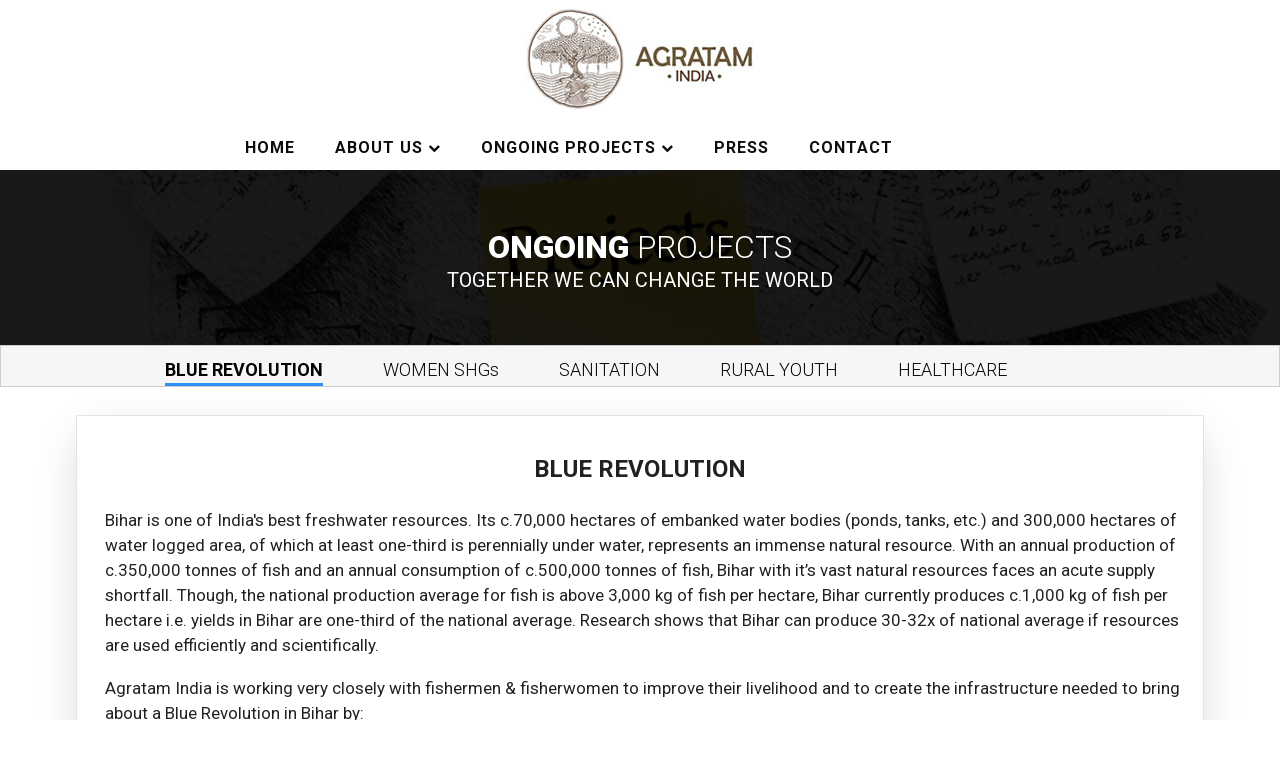

--- FILE ---
content_type: text/html; charset=UTF-8
request_url: https://www.agratamindia.com/projects
body_size: 7457
content:
<!DOCTYPE HTML>
<html lang="en">
<head>
    <title>Agratam India</title>
    <meta name="viewport" content="width=device-width, initial-scale=1.0"/>
    <link href="//fonts.googleapis.com/icon?family=Material+Icons" rel="stylesheet">
    <link rel="stylesheet" href="//maxcdn.bootstrapcdn.com/font-awesome/4.5.0/css/font-awesome.min.css">
    <link rel="stylesheet" href="/css/app.css?v=1769895452">
    <meta http-equiv="expires" content="Sun, 01 Jan 2014 00:00:00 GMT"/>
    <meta http-equiv="pragma" content="no-cache"/>
</head>
<body>
<!-- Main Header -->
<header>
    <div class="container">
        <!-- Logo -->
        <div class="row center mb0 hide-on-small-only hide-on-med-only main-logo">
            <a href="/"><img src="image/agaratam-india-logo.jpg" alt="Agartam India Logo"/></a>
        </div>
        <!-- Main Nav -->
        <div class="row center mb0">
            <!-- Menu for tablet & desktop devices -->
            <nav class="navigation hide-on-small-only hide-on-med-only">
                <div class="nav-wrapper">
                    <ul>
                        <li><a href="/">Home</a></li>
                        <li class="submenu-dropdown-about submenu-dropdown"><a href="javascript:void(0);">About Us <i
                                        class="fa fa-chevron-down"></i></a>
                            <!-- Submenu Content -->
                            <div class="submenu-about submenu-dropdown-inner">
                                <a href="/about#about-coreteam">Core Team</a>
                                <a href="/about#about-background">Background</a>
                                <a href="/about#about-vision">Vision</a>
                                <a href="/about#about-mission">Mission</a>
                            </div>
                        </li>
                        <li class="submenu-dropdown-project submenu-dropdown"><a href="javascript:void(0);">Ongoing
                                Projects <i class="fa fa-chevron-down"></i></a>
                            <!-- Submenu Content -->
                            <div class="submenu-project submenu-dropdown-inner">
                                <a href="/projects#project-blue-revolution">Blue Revolution</a>
                                <a href="/projects#project-women-shgs">Women SHGs</a>
                                <a href="/projects#project-sanitation">Sanitation</a>
                                <a href="/projects#project-rural-youth">Rural Youth</a>
                                <a href="/projects#project-healthcare">Healthcare</a>
                            </div>
                        </li>
                        <li><a href="/press">Press</a></li>
<!--                        <li><a href="/contribute">Contribute</a></li>-->
                        <li><a href="/contact">Contact</a></li>
                    </ul>
                </div>
            </nav>
        </div>
    </div>
</header>
<!-- /Main Header -->
<!-- Mobile Menu Handler -->
<div class="c__menu-bg right hide-on-large-only">
    <a href="/" class="logo-sm"><img src="image/logo-sm.jpg"></a>
    <a href="javascript:void(0)" class="js__mobile-menu-open-trigger"><i class="fa fa-navicon"></i> MENU</a>
    <a href="javascript:void(0)" class="js__mobile-menu-close-trigger" style="display: none;">
        <i class="fa fa-close"></i></a>
</div>
<!-- /Mobile Menu Handler -->
<ul class="j__sidebar-menu c__sidebar-menu" style="display: none;">
    <!-- Logo
       <li class="c__logo">
           <a href="javascript:void(0)" class="c__logo-link-wrapper"><img src="image/agaratam-india-logo.jpg" class="c__logo-link" style="width:230px;"></a>
       </li>-->
    <!-- /Logo -->
    <!-- Collapsible Menu Content -->
    <li><a href="/">Home</a></li>
    <li><a href="/about">About us</a>
        <ul>
            <li><a href="/about#about-coreteam">Core Team</a></li>
            <li><a href="/about#about-background">Background</a></li>
            <li><a href="/about#about-vision">Vision</a></li>
            <li><a href="/about#about-mission">Mission</a></li>
        </ul>
    </li>
    <li><a href="projects.php">Ongoing Projects</a>
        <ul>
            <li><a href="/projects#project-blue-revolution">Blue Revolution</a></li>
            <li><a href="/projects#project-women-shgs">Women SHGs</a></li>
            <li><a href="/projects#project-sanitation">Sanitation</a></li>
            <li><a href="/projects#project-rural-youth">Rural Youth</a></li>
            <li><a href="/projects#project-healthcare">Healthcare</a></li>
        </ul>
    </li>
    <li><a href="/press">Press</a></li>
<!--    <li><a href="/contribute">Contribute</a></li>-->
    <li><a href="/contact">Contact</a></li>
    <!-- /Collapsible Menu Content -->
</ul>
<!-- /Site Hero Banner -->
    <div class="top-space hide-on-large-only">Top Space</div>
    <section class="about projects">
        <!-- Header -->
        <header class="container-fluid sub-header">
            <div class="row">
                <div class="container">
                    <h2><span>ONGOING</span> PROJECTS</h2>
                    <p class="text-uppercase">Together we can change the world</p>
                </div>
            </div>
        </header>
        <!-- /Header -->
        <div class="row">
            <!-- Sidebar -->
            <div class="tabs-wrapper scroll-menu hide-on-med-and-down">
                <aside>
                    <div class="sidebar" style="width: 1010px;">
                        <ul class="section table-of-contents">
                            <li><a href="#blue-revolution" rel="relativeanchor">BLUE REVOLUTION</a></li>
                            <li><a href="#women-shgs" rel="relativeanchor">WOMEN SHGs</a></li>
                            <li><a href="#sanitation" rel="relativeanchor">SANITATION</a></li>
                            <li><a href="#rural-youth" rel="relativeanchor">RURAL YOUTH</a></li>
                            <li><a href="#healthcare" rel="relativeanchor">HEALTHCARE</a></li>
                        </ul>
                    </div>
                </aside>
            </div>
            <!-- /Sidebar -->

            <div class="container">
                <div class="col s12 scroll-content">

                    <!-- Blue revolution -->
                    <section class="rural-youth section scrollspy top30 br-project  pos-rel" id="blue-revolution">
                        <a name="project-blue-revolution" class="anchor">anchor</a>
                        <div class="row">
                            <div class="col s14 m14">
                                <div class="card">
                                    <div class="back-bg-img">
                                        <h3 class="center">Blue Revolution</h3>
                                    </div>
                                    <div class="card-action">
                                        <p>Bihar is one of India's best freshwater resources. Its c.70,000 hectares of
                                            embanked water bodies (ponds, tanks, etc.) and 300,000 hectares of water
                                            logged area, of which at least one-third is perennially under water,
                                            represents an immense natural resource. With an annual production of
                                            c.350,000 tonnes of fish and an annual consumption of c.500,000 tonnes of
                                            fish, Bihar with it’s vast natural resources faces an acute supply
                                            shortfall. Though, the national production average for fish is above 3,000
                                            kg of fish per hectare, Bihar currently produces c.1,000 kg of fish per
                                            hectare i.e. yields in Bihar are one-third of the national average. Research
                                            shows that Bihar can produce 30-32x of national average if resources are
                                            used efficiently and scientifically.</p>
                                        <p>Agratam India is working very closely with fishermen & fisherwomen to improve
                                            their livelihood and to create the infrastructure needed to bring about a
                                            Blue Revolution in Bihar by:</p>
                                        <ul>
                                            <li>facilitating financial assistance for the entire value chain (for
                                                individual fish farming, to create new ponds, to renovate old ponds, to
                                                set up hatcheries and to set up fish feed mills)
                                            </li>
                                            <li>facilitating insurance cover for fish (crop insurance) and
                                                fishermen/fisherwomen (life insurance, health insurance, etc.)
                                            </li>
                                            <li>providing training in modern techniques of fish farming</li>
                                        </ul>
                                        <p>As of May 2014, Agratam India with support from
                                            <a href="http://www.coffedltd.com/" target="_blank">COFFED</a> has
                                            facilitated
                                            <strong>loans of more than Rs. 3.5 crores (c.USD 585,000) to over 1,275 fish
                                                farmers</strong>
                                            for individual fish farming by Uttar Bihar Grameen Bank, Punjab National
                                            Bank and Central Bank of India.
                                            We have also facilitated <strong>life and health insurance for more than
                                                2,400 fishermen and fisherwomen</strong>.
                                        </p>
                                        <p>Additionally, with the help of the Industrial Development Bank of India
                                            (IDBI), Agratam India has helped finance <strong>two hatcheries, three fish
                                                farms</strong> and is currently working on setting up <strong>Bihar’s
                                                first medium sized fish feed mill which represents an investment size of
                                                Rs. 16 crores (c.USD 2.67million)</strong>.</p>
                                    </div>
                                    <div class="card-action">
                                        <h4>List of blocks where we are currently working</h4>
                                        <ul class="working-list">
                                            <li class="z-depth-1"><i class="fa fa-map-marker"></i>Gaighat, Muzaffarpur
                                            </li>
                                            <li class="z-depth-1"><i class="fa fa-map-marker"></i>Aurai, Muzaffarpur
                                            </li>
                                            <li class="z-depth-1"><i class="fa fa-map-marker"></i>Katra, Muzaffarpur
                                            </li>
                                            <li class="z-depth-1"><i class="fa fa-map-marker"></i>Sakra, Muzaffarpur
                                            </li>
                                            <li class="z-depth-1"><i class="fa fa-map-marker"></i>Bandra, Muzaffarpur
                                            </li>
                                            <li class="z-depth-1"><i class="fa fa-map-marker"></i>Muraul, Muzaffarpur
                                            </li>
                                            <li class="z-depth-1"><i class="fa fa-map-marker"></i>Mushahari, Muzaffarpur
                                            </li>
                                            <li class="z-depth-1"><i class="fa fa-map-marker"></i>Bochahan, Muzaffarpur
                                            </li>
                                            <li class="z-depth-1"><i class="fa fa-map-marker"></i>Kudhani, Muzaffarpur
                                            </li>
                                            <li class="z-depth-1"><i class="fa fa-map-marker"></i>Paroo, Muzaffarpur
                                            </li>
                                            <li class="z-depth-1"><i class="fa fa-map-marker"></i>Saraiya, Muzaffarpur
                                            </li>
                                            <li class="z-depth-1"><i class="fa fa-map-marker"></i>Runisaidpur, Sitamadhi
                                            </li>
                                            <li class="z-depth-1"><i class="fa fa-map-marker"></i>Khanpur, Samastipur
                                            </li>
                                            <li class="z-depth-1"><i class="fa fa-map-marker"></i>Singhwara, Darbhanga
                                            </li>
                                        </ul>
                                    </div>
                                    <div class="card-action">
                                        <h4>Document Download</h4>
                                        <a href="http://agratamindia.com/upload/category-pdf/8CC60AF8E1F583F935ADocuments_for_Bank_Loan_Hindi.pdf"
                                           target="_blank" class="waves-effect waves-light btn rounded">
                                            <i class="fa fa-download font-14 left"></i>Documents for Bank Loan
                                            (Hindi)</a>
                                        <a href="http://agratamindia.com/upload/category-pdf/8CC60AF8E1F583F935AFish_Farming_Hindi.pdf"
                                           target="_blank" class="waves-effect waves-light btn"><i
                                                    class="fa fa-download font-14 left"></i>Fish Farming (Hindi)</a>
                                        <a href="http://agratamindia.com/upload/category-pdf/8CC60AF8E1F583F935APressRelease.jpg"
                                           target="_blank" class="waves-effect waves-light btn"><i
                                                    class="fa fa-download font-14 left"></i>Press Release</a>
                                        <div>&nbsp;</div>
                                    </div>
                                    <div class="card-action">
                                        <h4>GALLERY</h4>
                                        <a class="group3" href="image/blue_revolution/ASakra1.JPG" title=""><img
                                                    class="z-depth-1" src="image/blue_revolution/ASakra1.JPG"></a>
                                        <a class="group3" href="image/blue_revolution/ASakra2.JPG" title=""><img
                                                    class="z-depth-1" src="image/blue_revolution/ASakra2.JPG"></a>
                                        <a class="group3" href="image/blue_revolution/ASakra3.JPG" title=""><img
                                                    class="z-depth-1" src="image/blue_revolution/ASakra3.JPG"></a>
                                        <a class="group3" href="image/blue_revolution/ASakra4.JPG" title=""><img
                                                    class="z-depth-1" src="image/blue_revolution/ASakra4.JPG"></a>
                                        <a class="group3" href="image/blue_revolution/ASakra5.JPG" title=""><img
                                                    class="z-depth-1" src="image/blue_revolution/ASakra5.JPG"></a>
                                        <a class="group3" href="image/blue_revolution/ASakra6.JPG" title=""><img
                                                    class="z-depth-1" src="image/blue_revolution/ASakra6.JPG"></a>
                                        <a class="group3" href="image/blue_revolution/ASakra7.JPG" title=""><img
                                                    class="z-depth-1" src="image/blue_revolution/ASakra7.JPG"></a>
                                        <a class="group3" href="image/blue_revolution/ASakra8.JPG" title=""><img
                                                    class="z-depth-1" src="image/blue_revolution/ASakra8.JPG"></a>
                                        <a class="group3" href="image/blue_revolution/AParoo7.JPG" title=""><img
                                                    class="z-depth-1" src="image/blue_revolution/AParoo7.JPG"></a>
                                        <a class="group3" href="image/blue_revolution/AParoo3.JPG" title=""><img
                                                    class="z-depth-1" src="image/blue_revolution/AParoo3.JPG"></a>
                                        <a class="group3" href="image/blue_revolution/AParoo2.JPG" title=""><img
                                                    class="z-depth-1" src="image/blue_revolution/AParoo2.JPG"></a>
                                        <a class="group3" href="image/blue_revolution/AParoo1.JPG" title=""><img
                                                    class="z-depth-1" src="image/blue_revolution/AParoo1.JPG"></a>
                                        <a class="group3" href="image/blue_revolution/Mushahari6.jpg" title=""><img
                                                    class="z-depth-1" src="image/blue_revolution/Mushahari6.jpg"></a>
                                        <a class="group3" href="image/blue_revolution/Mushahari5.JPG" title=""><img
                                                    class="z-depth-1" src="image/blue_revolution/Mushahari5.JPG"></a>
                                        <a class="group3" href="image/blue_revolution/Mushahari4.JPG" title=""><img
                                                    class="z-depth-1" src="image/blue_revolution/Mushahari4.JPG"></a>
                                        <a class="group3" href="image/blue_revolution/Mushahari3.jpg" title=""><img
                                                    class="z-depth-1" src="image/blue_revolution/Mushahari3.jpg"></a>
                                        <a class="group3" href="image/blue_revolution/Mushahari1.jpg" title=""><img
                                                    class="z-depth-1" src="image/blue_revolution/Mushahari1.jpg"></a>
                                        <a class="group3" href="image/blue_revolution/Kudhani10.JPG" title=""><img
                                                    class="z-depth-1" src="image/blue_revolution/Kudhani10.JPG"></a>
                                        <a class="group3" href="image/blue_revolution/Kudhani9.JPG" title=""><img
                                                    class="z-depth-1" src="image/blue_revolution/Kudhani9.JPG"></a>
                                        <a class="group3" href="image/blue_revolution/Kudhani8.jpg" title=""><img
                                                    class="z-depth-1" src="image/blue_revolution/Kudhani8.jpg"></a>
                                        <a class="group3" href="image/blue_revolution/Kudhani7.jpg" title=""><img
                                                    class="z-depth-1" src="image/blue_revolution/Kudhani7.jpg"></a>
                                        <a class="group3" href="image/blue_revolution/Kudhani6.jpg" title=""><img
                                                    class="z-depth-1" src="image/blue_revolution/Kudhani6.jpg"></a>
                                        <a class="group3" href="image/blue_revolution/Kudhani5.JPG" title=""><img
                                                    class="z-depth-1" src="image/blue_revolution/Kudhani5.JPG"></a>
                                        <a class="group3" href="image/blue_revolution/Kudhani4.JPG" title=""><img
                                                    class="z-depth-1" src="image/blue_revolution/Kudhani4.JPG"></a>
                                        <a class="group3" href="image/blue_revolution/Kudhani3.JPG" title=""><img
                                                    class="z-depth-1" src="image/blue_revolution/Kudhani3.JPG"></a>
                                        <a class="group3" href="image/blue_revolution/Kudhani3.JPG" title=""><img
                                                    class="z-depth-1" src="image/blue_revolution/Kudhani3.JPG"></a>
                                        <a class="group3" href="image/blue_revolution/Katra3.jpg" title=""><img
                                                    class="z-depth-1" src="image/blue_revolution/Katra3.jpg"></a>
                                        <a class="group3" href="image/blue_revolution/Katra2.jpg" title=""><img
                                                    class="z-depth-1" src="image/blue_revolution/Katra2.jpg"></a>
                                        <a class="group3" href="image/blue_revolution/Katra1.jpg" title=""><img
                                                    class="z-depth-1" src="image/blue_revolution/Katra1.jpg"></a>
                                        <a class="group3" href="image/blue_revolution/Samastipur1.JPG" title=""><img
                                                    class="z-depth-1" src="image/blue_revolution/Samastipur1.JPG"></a>
                                        <p>&nbsp;</p>
                                    </div>
                                </div>
                            </div>
                        </div>
                    </section>
                    <!-- / Blue Revolution -->

                    <!-- Women SHGs -->
                    <section class="women-shgs section scrollspy top30 pos-rel" id="women-shgs">
                        <a name="project-women-shgs" class="anchor">anchor</a>
                        <div class="row">
                            <div class="col s14 m14">
                                <div class="card">
                                    <div class="back-bg-img height">
                                        <h3 class="center">Women SHGs</h3>
                                    </div>
                                    <div class="card-action">
                                        <p>As of May 2014, Agratam India has created over <strong>100+ women self help
                                                groups (over 1,400 women)</strong> & credit-linked them to banks.
                                            Cognizant of the importance of additional income in rural households, we are
                                            also providing our SHGs with skill training and market linkage for
                                            sustainable economic activities.</p>
                                    </div>
                                    <div class="card-action">
                                        <h4>Document Download</h4>
                                        <a href="http://agratamindia.com/upload/category-pdf/Women_SHG_Hindi.pdf"
                                           target="_blank" class="waves-effect waves-light btn">
                                            <i class="fa fa-download font-14 left"></i>Women SHG (Hindi)</a>
                                        <div>&nbsp;</div>
                                    </div>
                                    <div class="card-action">
                                        <h4>GALLERY</h4>
                                        <a class="group3" href="image/sanitation/sanitation-02.jpg" title=""><img
                                                    class="z-depth-1" src="image/sanitation/sanitation-02.jpg"></a> <a
                                                class="group3" href="image/sanitation/sanitation-01.jpg" title=""><img
                                                    class="z-depth-1" src="image/sanitation/sanitation-01.jpg"></a> <a
                                                class="group3" href="image/sanitation/sanitation-03.jpg" title=""><img
                                                    class="z-depth-1" src="image/sanitation/sanitation-03.jpg"></a> <a
                                                class="group3" href="image/sanitation/sanitation-04.jpg" title=""><img
                                                    class="z-depth-1" src="image/sanitation/sanitation-04.jpg"></a> <a
                                                class="group3" href="image/sanitation/sanitation-05.jpg" title=""><img
                                                    class="z-depth-1" src="image/sanitation/sanitation-05.jpg"></a> <a
                                                class="group3" href="image/sanitation/sanitation-06.jpg" title=""><img
                                                    class="z-depth-1" src="image/sanitation/sanitation-06.jpg"></a> <a
                                                class="group3" href="image/sanitation/sanitation-07.jpg" title=""><img
                                                    class="z-depth-1" src="image/sanitation/sanitation-07.jpg"></a> <a
                                                class="group3" href="image/sanitation/sanitation-08.jpg" title=""><img
                                                    class="z-depth-1" src="image/sanitation/sanitation-08.jpg"></a> <a
                                                class="group3" href="image/sanitation/sanitation-09.jpg" title=""><img
                                                    class="z-depth-1" src="image/sanitation/sanitation-09.jpg"></a> <a
                                                class="group3" href="image/sanitation/sanitation-10.jpg" title=""><img
                                                    class="z-depth-1" src="image/sanitation/sanitation-10.jpg"></a> <a
                                                class="group3" href="image/sanitation/sanitation-11.jpg" title=""><img
                                                    class="z-depth-1" src="image/sanitation/sanitation-11.jpg"></a> <a
                                                class="group3" href="image/sanitation/sanitation-12.jpg" title=""><img
                                                    class="z-depth-1" src="image/sanitation/sanitation-12.jpg"></a> <a
                                                class="group3" href="image/sanitation/sanitation-13.jpg" title=""><img
                                                    class="z-depth-1" src="image/sanitation/sanitation-13.jpg"></a> <a
                                                class="group3" href="image/sanitation/sanitation-14.jpg" title=""><img
                                                    class="z-depth-1" src="image/sanitation/sanitation-14.jpg"></a> <a
                                                class="group3" href="image/sanitation/sanitation-15.jpg" title=""><img
                                                    class="z-depth-1" src="image/sanitation/sanitation-15.jpg"></a>
                                        <p>&nbsp;</p>
                                    </div>
                                </div>
                            </div>
                        </div>
                    </section>
                    <!-- / Women SHGs -->

                    <!-- Sanitation  -->
                    <section class="rural-youth section scrollspy top30 pos-rel" id="sanitation">
                        <a name="project-sanitation" class="anchor">anchor</a>
                        <div class="row">
                            <div class="col s14 m14">
                                <div class="card">
                                    <div class="back-bg-img height">
                                        <h3 class="center">Sanitation</h3>
                                    </div>
                                    <div class="card-action">
                                        <p>Agratam India is running awareness campaigns for construction of toilets in
                                            every home and is working to declare 6 panchayats totally open defecation
                                            free in the next few months. We have <strong>facilitated the construction of
                                                over 2,000 personal toilets so far</strong>.</p>
                                    </div>
                                    <div class="card-action">
                                        <h4>List of Panchayats adopted:</h4>
                                        <ul class="working-list">
                                            <li class="z-depth-1"><i class="fa fa-map-marker"></i>Banauli, Singhwara,
                                                Darbhanga
                                            </li>
                                            <li class="z-depth-1"><i class="fa fa-map-marker"></i>Ballaur, Gaighat,
                                                Muzaffarpur
                                            </li>
                                            <li class="z-depth-1"><i class="fa fa-map-marker"></i>Taraura Gopalpur,
                                                Mushahari, Muzaffarpur
                                            </li>
                                            <li class="z-depth-1"><i class="fa fa-map-marker"></i>Janar, Aurai,
                                                Muzaffarpur
                                            </li>
                                            <li class="z-depth-1"><i class="fa fa-map-marker"></i>Loma, Gaighat,
                                                Muzaffarpur
                                            </li>
                                            <li class="z-depth-1"><i class="fa fa-map-marker"></i>Gorigamadih, Paroo,
                                                Muzaffarpur
                                            </li>
                                        </ul>
                                    </div>
                                    <div class="card-action">
                                        <h4>Document Download</h4>
                                        <a href="http://agratamindia.com/upload/category-pdf/Important_points_toilet_construction_Hindi.pdf"
                                           target="_blank" class="waves-effect waves-light btn">
                                            <i class="fa fa-download font-14 left"></i>Important points toilet
                                            construction (Hindi)
                                        </a>
                                        <a href="http://agratamindia.com/upload/category-pdf/Nirmal_Bharat_Abhiyan_MNREGA_Hindi.pdf"
                                           target="_blank" class="waves-effect waves-light btn">
                                            <i class="fa fa-download font-14 left"></i>Nirmal Bharat Abhiyan MNREGA
                                            (Hindi)
                                        </a>
                                        <div>&nbsp;</div>
                                    </div>
                                    <div class="card-action">
                                        <h4>GALLERY</h4>
                                        <a class="group3" href="image/sanitation/sanitation-02.jpg" title="">
                                            <img class="z-depth-1" src="image/sanitation/sanitation-02.jpg"></a>
                                        <a class="group3" href="image/sanitation/sanitation-01.jpg" title="">
                                            <img class="z-depth-1" src="image/sanitation/sanitation-01.jpg"></a>
                                        <a class="group3" href="image/sanitation/sanitation-03.jpg" title="">
                                            <img class="z-depth-1" src="image/sanitation/sanitation-03.jpg"></a>
                                        <a class="group3" href="image/sanitation/sanitation-04.jpg" title="">
                                            <img class="z-depth-1" src="image/sanitation/sanitation-04.jpg"></a>
                                        <a class="group3" href="image/sanitation/sanitation-05.jpg" title="">
                                            <img class="z-depth-1" src="image/sanitation/sanitation-05.jpg"></a>
                                        <a class="group3" href="image/sanitation/sanitation-06.jpg" title="">
                                            <img class="z-depth-1" src="image/sanitation/sanitation-06.jpg"></a>
                                        <a class="group3" href="image/sanitation/sanitation-07.jpg" title="">
                                            <img class="z-depth-1" src="image/sanitation/sanitation-07.jpg"></a>
                                        <a class="group3" href="image/sanitation/sanitation-08.jpg" title="">
                                            <img class="z-depth-1" src="image/sanitation/sanitation-08.jpg"></a>
                                        <a class="group3" href="image/sanitation/sanitation-09.jpg" title="">
                                            <img class="z-depth-1" src="image/sanitation/sanitation-09.jpg"></a>
                                        <a class="group3" href="image/sanitation/sanitation-10.jpg" title="">
                                            <img class="z-depth-1" src="image/sanitation/sanitation-10.jpg"></a>
                                        <a class="group3" href="image/sanitation/sanitation-11.jpg" title="">
                                            <img class="z-depth-1" src="image/sanitation/sanitation-11.jpg"></a>
                                        <a class="group3" href="image/sanitation/sanitation-12.jpg" title="">
                                            <img class="z-depth-1" src="image/sanitation/sanitation-12.jpg"></a>
                                        <a class="group3" href="image/sanitation/sanitation-13.jpg" title="">
                                            <img class="z-depth-1" src="image/sanitation/sanitation-13.jpg"></a>
                                        <a class="group3" href="image/sanitation/sanitation-14.jpg" title="">
                                            <img class="z-depth-1" src="image/sanitation/sanitation-14.jpg"></a>
                                        <a class="group3" href="image/sanitation/sanitation-15.jpg" title="">
                                            <img class="z-depth-1" src="image/sanitation/sanitation-15.jpg"></a>
                                        <p>&nbsp;</p>
                                    </div>
                                </div>
                            </div>
                        </div>
                    </section>
                    <!-- / Sanitation -->

                    <!-- Rural Youth  -->
                    <section class="rural-youth section scrollspy top30 pos-rel" id="rural-youth">
                        <a name="project-rural-youth" class="anchor">anchor</a>
                        <div class="row">
                            <div class="col s14 m14">
                                <div class="card">
                                    <div class="back-bg-img height">
                                        <h3 class="center">Rural Youth</h3>
                                    </div>
                                    <div class="card-action">
                                        <p>Agratam India is working to help with the job placements of school drop out
                                            rural youth by facilitating their vocational training and bank assistance
                                            through vocational loans.</p>
                                    </div>
                                    <div class="card-action">
                                        <h4>GALLERY</h4>
                                        <a class="group3" href="image/rural_youth/rural_youth-02.JPG" title=""><img
                                                    class="z-depth-1" src="image/rural_youth/rural_youth-02.JPG"></a> <a
                                                class="group3" href="image/rural_youth/rural_youth-01.jpg" title=""><img
                                                    class="z-depth-1" src="image/rural_youth/rural_youth-01.jpg"></a> <a
                                                class="group3" href="image/rural_youth/rural_youth-03.JPG" title=""><img
                                                    class="z-depth-1" src="image/rural_youth/rural_youth-03.JPG"></a> <a
                                                class="group3" href="image/rural_youth/rural_youth-04.JPG" title=""><img
                                                    class="z-depth-1" src="image/rural_youth/rural_youth-04.JPG"></a> <a
                                                class="group3" href="image/rural_youth/rural_youth-05.jpg" title=""><img
                                                    class="z-depth-1" src="image/rural_youth/rural_youth-05.jpg"></a>
                                        <p>&nbsp;</p>
                                    </div>
                                </div>
                            </div>
                        </div>
                    </section>
                    <!-- / Rural Youth -->
                    <!-- Healthcare -->
                    <section class="rural-youth section scrollspy top30 pos-rel" id="healthcare">
                        <a name="project-healthcare" class="anchor">anchor</a>
                        <div class="row">
                            <div class="col s14 m14">
                                <div class="card">
                                    <div class="back-bg-img height">
                                        <h3 class="center">Healthcare</h3>
                                    </div>
                                    <div class="card-action">
                                        <p>Agratam India provides management and financial consultancy services to <a
                                                    href="http://www.sammaan.org/">Sammaan Foundation</a> to operate and
                                            run <strong>44 Advanced Life Support Ambulances and 50 Mortuary Vans in
                                                Bihar</strong>. Toll free number: <strong>1099</strong></p>
                                    </div>
                                    <div class="card-action">
                                        <h4>GALLERY</h4>
                                        <a class="group3" href="image/healthcare/healthcare-01.jpg" title=""><img
                                                    class="z-depth-1" src="image/healthcare/healthcare-01-1.jpg"></a> <a
                                                class="group3" href="image/healthcare/healthcare-02.jpg" title=""><img
                                                    class="z-depth-1" src="image/healthcare/healthcare-02.jpg"></a> <a
                                                class="group3" href="image/healthcare/healthcare-03.jpg" title=""><img
                                                    class="z-depth-1" src="image/healthcare/healthcare-03.jpg"></a> <a
                                                class="group3" href="image/healthcare/healthcare-04.jpg" title=""><img
                                                    class="z-depth-1" src="image/healthcare/healthcare-01-1.jpg"></a> <a
                                                class="group3" href="image/healthcare/healthcare-05.jpg" title=""><img
                                                    class="z-depth-1" src="image/healthcare/healthcare-05.jpg"></a> <a
                                                class="group3" href="image/healthcare/healthcare-06.jpg" title=""><img
                                                    class="z-depth-1" src="image/healthcare/healthcare-06.jpg"></a> <a
                                                class="group3" href="image/healthcare/healthcare-07.jpg" title=""><img
                                                    class="z-depth-1" src="image/healthcare/healthcare-07.jpg"></a>
                                        <p>&nbsp;</p>
                                    </div>
                                </div>
                            </div>
                        </div>
                    </section>
                    <!-- / Healthcare  -->
                </div>
            </div>
        </div>
    </section>
<!-- SITE FOOTER -->
<footer class="site-footer">
    <div class="container-fluid footer-content">
        <!-- FOOTER CONTENT -->
        <div class="container">
            <div class="row mb0">
                <ul class="company-info col s12 m12 l3">
                    <h2 class="sub-heading2">ABOUT US</h2>
                    <p>Our mission is to generate sustainable economic and social value by unlocking the inherent
                        potential of micro/small businesses and local communities alongside formulating appropriate
                        tools to measure progressive and long-term impact.
                    </p>
                </ul>
                <ul class="company-info company-info-other col s12 m4 l3">
                    <h2 class="sub-heading2">SITEMAP</h2>
                    <li><a href="/about#about-coreteam"><i class="fa fa-circle"></i>Core Team</a></li>
                    <li><a href="/about#about-background"><i class="fa fa-circle"></i>BACKGROUND</a></li>
                    <li><a href="/about#about-vision"><i class="fa fa-circle"></i>VISION</a></li>
                    <li><a href="/about#about-mission"><i class="fa fa-circle"></i>MISSION</a></li>
                </ul>
                <ul class="company-info col s12 m4 l3">
                    <h2 class="sub-heading2">ONGOING PROJECTS</h2>
                    <li><a href="/projects#project-blue-revolution"><i class="fa fa-circle"></i>BLUE REVOLUTION</a>
                    </li>
                    <li><a href="/projects#project-women-shgs"><i class="fa fa-circle"></i>WOMEN SHGs</a></li>
                    <li><a href="/projects#project-sanitation"><i class="fa fa-circle"></i>SANITATION</a></li>
                    <li><a href="/projects#project-rural-youth"><i class="fa fa-circle"></i>RURAL YOUTH</a></li>
                    <li><a href="/projects#project-healthcare"><i class="fa fa-circle"></i>HEALTHCARE</a></li>
                </ul>
                <ul class="company-info col s12 m4 l3">
                    <h2 class="sub-heading2">Agratam India</h2>
                    <li><i class="fa fa-map-marker"></i><span>Lohiyar House, House no 7, Road No 7, Indrapuri, PS Patliputra PO-Keshri Nagar, Patna 800024</span>
                    </li>
                    <!--                    <li><i class="fa fa-phone"></i><a href="tel:+(011)23234- 32323">+91 9810622824</a></li>-->
                    <li><i class="fa fa-envelope"></i><a href="mailto:info@agratamindia.com">info@agratamindia.com</a>
                    </li>
                </ul>
            </div>
        </div>
        <!-- Return to Top -->
        <a href="javascript:" id="return-to-top"><i class="fa fa-chevron-up"></i></a>
</footer>
<footer class="site-footer">
    <div class="container-fluid footer-content-1">
        <div class="center copyright">
            <div class="social-network">
                <p class="social-network-text">Follow us on</p>
                <a href="https://www.facebook.com/pages/Agratam-India/1519802844910569?ref=ts&fref=ts"
                   target="_blank"><i class="fa fa-facebook"></i></a>
                <a href="https://www.twitter.com/AgratamIndia" target="_blank"><i class="fa fa-twitter"></i></a>
            </div>
            <p class="copyright-text">Copyright <i class="fa fa-copyright"></i> 2013 – 2026 All Rights Reserved.</p>
        </div>
    </div>
</footer>
<script src="/js/jquery-2.1.1.js"></script>
<script src="/js/materialize.js"></script>
<script src="/js/jquery.colorbox.js"></script>
<script src="/js/init.js"></script>
<script>
    // Scrollspry
    $(document).ready(function () {
        $('.tabs-wrapper aside').pushpin({top: $('.tabs-wrapper').offset().top});
    });

    //Hide menu when click outside menu
    $('.js__mobile-menu-open-trigger').click(function () {
        $('.j__sidebar-menu,.js__mobile-menu-close-trigger').show();
        $('.js__mobile-menu-open-trigger').hide();
    });
    $('.js__mobile-menu-close-trigger').click(function () {
        $('.j__sidebar-menu,.js__mobile-menu-close-trigger').hide();
        $('.js__mobile-menu-open-trigger').show();
    });

    //Hide menu when click outside menu
    $('body').on('click', function (e) {
        if ($(e.target).closest('.js__mobile-menu-open-trigger').length == 0) {
            $('.j__sidebar-menu').hide();
            $('.js__mobile-menu-open-trigger').show();
            $('.js__mobile-menu-close-trigger').hide();
        }
    });

    //Submenu Dropdown
    $('.submenu-dropdown-about').click(function () {
        $('.submenu-about').show();
        $('.submenu-project').hide();
    });

    $('.submenu-dropdown-project').click(function () {
        $('.submenu-project').show();
        $('.submenu-about').hide();
    });


    //Hide menu when click outside menu
    $('body').on('click', function (e) {
        if ($(e.target).closest('.submenu-dropdown').length == 0) {
            $('.submenu-dropdown-inner').hide();
        }
    });


    // ===== Scroll to Top ====
    $(window).scroll(function () {
        if ($(this).scrollTop() >= 50) { // If page is scrolled more than 50px
            $('#return-to-top').fadeIn(500); // Fade in the arrow
        } else {
            $('#return-to-top').fadeOut(1200); // Else fade out the arrow
        }
    });
    $('#return-to-top').click(function () { // When arrow is clicked
        $('body,html').animate({
            scrollTop: 0 // Scroll to top of body
        }, 500);
    });

</script>
</body>
</html>

--- FILE ---
content_type: text/css
request_url: https://www.agratamindia.com/css/app.css?v=1769895452
body_size: 109737
content:
@import url('https://fonts.googleapis.com/css?family=Roboto:300,300i,400,400i,500,500i,700,700i,900');

.item-hover {
    position: relative;
    -webkit-transition: all 0.35s ease-in-out;
    -moz-transition: all 0.35s ease-in-out;
    transition: all 0.35s ease-in-out;
}

.item-hover,
.item-hover * {
    -webkit-box-sizing: border-box;
    -moz-box-sizing: border-box;
    box-sizing: border-box;
}

.item-hover a {
    color: #333;
}

.item-hover a:hover {
    text-decoration: none;
}

.item-hover img {
    width: 100%;
    height: 100%;
    border: #ffffff 14px solid;
    transition: .3s all ease-in-out;
    box-shadow: 0 15px 45px -9px rgba(0, 0, 0, 0.20);
}

.item-hover img:hover {
    box-shadow: 0 1px 1px 1px rgba(0, 0, 0, 0.06);
}

.item-hover.circle .info {
    position: absolute;
    top: 0;
    bottom: 0;
    left: 0;
    right: 0;
    text-align: center;
    -webkit-backface-visibility: hidden;
    backface-visibility: hidden;
}

.item-hover.circle.effect3 .img {
    z-index: 11;
    -webkit-transition: all 0.35s ease-in-out;
    -moz-transition: all 0.35s ease-in-out;
    transition: all 0.35s ease-in-out;
}

.item-hover.circle.effect3.colored .info {
    background: rgba(24, 77, 100, 1);
}

.item-hover.circle.effect3 .info {
    background: #333333;
    opacity: 0;
    pointer-events: none;
    -webkit-transition: all 0.35s ease-in-out;
    -moz-transition: all 0.35s ease-in-out;
    transition: all 0.35s ease-in-out;
}

.item-hover.circle.effect3 .info h3 {
    color: #fff;
    text-transform: uppercase;
    position: relative;
    letter-spacing: 2px;
    font-size: 22px;
    margin: 0 30px;
    padding: 55px 0 0 0;
    height: 110px;
    text-shadow: 0 0 1px white, 0 1px 2px rgba(0, 0, 0, 0.3);
}

.item-hover.circle.effect3 .info p {
    color: #bbb;
    padding: 10px 5px;
    font-style: italic;
    margin: 0 30px;
    font-size: 12px;
    border-top: 1px solid rgba(255, 255, 255, 0.5);
}

.item-hover.circle.effect3.left_to_right .img {
    -webkit-transform: scale(1) translateX(0);
    -moz-transform: scale(1) translateX(0);
    -ms-transform: scale(1) translateX(0);
    -o-transform: scale(1) translateX(0);
    transform: scale(1) translateX(0);
}

.item-hover.circle.effect3.left_to_right .info {
    -webkit-transform: translateX(-100%);
    -moz-transform: translateX(-100%);
    -ms-transform: translateX(-100%);
    -o-transform: translateX(-100%);
    transform: translateX(-100%);
}

.item-hover.circle.effect3.left_to_right a:hover .img {
    -webkit-transform: scale(0.5) translateX(100%);
    -moz-transform: scale(0.5) translateX(100%);
    -ms-transform: scale(0.5) translateX(100%);
    -o-transform: scale(0.5) translateX(100%);
    transform: scale(0.5) translateX(100%);
}

.item-hover.circle.effect3.left_to_right a:hover .info {
    opacity: 1;
    -webkit-transform: translateX(0);
    -moz-transform: translateX(0);
    -ms-transform: translateX(0);
    -o-transform: translateX(0);
    transform: translateX(0);
}

.item-hover.circle.effect3.right_to_left .img {
    -webkit-transform: scale(1) translateX(0);
    -moz-transform: scale(1) translateX(0);
    -ms-transform: scale(1) translateX(0);
    -o-transform: scale(1) translateX(0);
    transform: scale(1) translateX(0);
}

.item-hover.circle.effect3.right_to_left .info {
    -webkit-transform: translateX(100%);
    -moz-transform: translateX(100%);
    -ms-transform: translateX(100%);
    -o-transform: translateX(100%);
    transform: translateX(100%);
}

.item-hover.circle.effect3.right_to_left a:hover .img {
    -webkit-transform: scale(0.5) translateX(-100%);
    -moz-transform: scale(0.5) translateX(-100%);
    -ms-transform: scale(0.5) translateX(-100%);
    -o-transform: scale(0.5) translateX(-100%);
    transform: scale(0.5) translateX(-100%);
}

.item-hover.circle.effect3.right_to_left a:hover .info {
    opacity: 1;
    -webkit-transform: translateX(0);
    -moz-transform: translateX(0);
    -ms-transform: translateX(0);
    -o-transform: translateX(0);
    transform: translateX(0);
}

.item-hover.circle.effect3.top_to_bottom .img {
    -webkit-transform: scale(1) translateY(0);
    -moz-transform: scale(1) translateY(0);
    -ms-transform: scale(1) translateY(0);
    -o-transform: scale(1) translateY(0);
    transform: scale(1) translateY(0);
}

.item-hover.circle.effect3.top_to_bottom .info {
    -webkit-transform: translateY(-100%);
    -moz-transform: translateY(-100%);
    -ms-transform: translateY(-100%);
    -o-transform: translateY(-100%);
    transform: translateY(-100%);
}

.item-hover.circle.effect3.top_to_bottom a:hover .img {
    -webkit-transform: scale(0.5) translateY(100%);
    -moz-transform: scale(0.5) translateY(100%);
    -ms-transform: scale(0.5) translateY(100%);
    -o-transform: scale(0.5) translateY(100%);
    transform: scale(0.5) translateY(100%);
}

.item-hover.circle.effect3.top_to_bottom a:hover .info {
    opacity: 1;
    -webkit-transform: translateY(0);
    -moz-transform: translateY(0);
    -ms-transform: translateY(0);
    -o-transform: translateY(0);
    transform: translateY(0);
}

.item-hover.circle.effect3.bottom_to_top .img {
    -webkit-transform: scale(1) translateY(0);
    -moz-transform: scale(1) translateY(0);
    -ms-transform: scale(1) translateY(0);
    -o-transform: scale(1) translateY(0);
    transform: scale(1) translateY(0);
}

.item-hover.circle.effect3.bottom_to_top .info {
    -webkit-transform: translateY(100%);
    -moz-transform: translateY(100%);
    -ms-transform: translateY(100%);
    -o-transform: translateY(100%);
    transform: translateY(100%);
}

.item-hover.circle.effect3.bottom_to_top a:hover .img {
    -webkit-transform: scale(0.5) translateY(-100%);
    -moz-transform: scale(0.5) translateY(-100%);
    -ms-transform: scale(0.5) translateY(-100%);
    -o-transform: scale(0.5) translateY(-100%);
    transform: scale(0.5) translateY(-100%);
}

.item-hover.circle.effect3.bottom_to_top a:hover .info {
    opacity: 1;
    -webkit-transform: translateY(0);
    -moz-transform: translateY(0);
    -ms-transform: translateY(0);
    -o-transform: translateY(0);
    transform: translateY(0);
}

/*
    Colorbox Core Style:
    The following CSS is consistent between example themes and should not be altered.
*/

#colorbox,
#cboxOverlay,
#cboxWrapper {
    position: absolute;
    top: 0;
    left: 0;
    z-index: 9999;
    overflow: hidden;
    -webkit-transform: translate3d(0, 0, 0);
}

#cboxWrapper {
    max-width: none;
}

#cboxOverlay {
    position: fixed;
    width: 100%;
    height: 100%;
}

#cboxMiddleLeft,
#cboxBottomLeft {
    clear: left;
}

#cboxContent {
    position: relative;
}

#cboxLoadedContent {
    overflow: auto;
    -webkit-overflow-scrolling: touch;
}

#cboxTitle {
    margin: 0;
}

#cboxLoadingOverlay,
#cboxLoadingGraphic {
    position: absolute;
    top: 0;
    left: 0;
    width: 100%;
    height: 100%;
}

#cboxPrevious,
#cboxNext,
#cboxClose,
#cboxSlideshow {
    cursor: pointer;
}

.cboxPhoto {
    float: left;
    margin: auto;
    border: 0;
    display: block;
    max-width: none;
    -ms-interpolation-mode: bicubic;
}

#colorbox,
#cboxContent,
#cboxLoadedContent {
    box-sizing: content-box;
    -moz-box-sizing: content-box;
    -webkit-box-sizing: content-box;
}

/*
    User Style:
    Change the following styles to modify the appearance of Colorbox.  They are
    ordered & tabbed in a way that represents the nesting of the generated HTML.
*/

#cboxOverlay {
    background: url(../image/overlay.png) repeat 0 0;
    opacity: 0.9;
    filter: alpha(opacity 90);
}

#colorbox {
    outline: 0;
}

#cboxTopLeft {
    width: 21px;
    height: 21px;
    background: url(../image/controls.png) no-repeat -101px 0;
}

#cboxTopRight {
    width: 21px;
    height: 21px;
    background: url(../image/controls.png) no-repeat -130px 0;
}

#cboxBottomLeft {
    width: 21px;
    height: 21px;
    background: url(../image/controls.png) no-repeat -101px -29px;
}

#cboxBottomRight {
    width: 21px;
    height: 21px;
    background: url(../image/controls.png) no-repeat -130px -29px;
}

#cboxMiddleLeft {
    width: 21px;
    background: url(../image/controls.png) left top repeat-y;
}

#cboxMiddleRight {
    width: 21px;
    background: url(../image/controls.png) right top repeat-y;
}

#cboxTopCenter {
    height: 21px;
    background: url(../image/border.png) 0 0 repeat-x;
}

#cboxBottomCenter {
    height: 21px;
    background: url(../image/border.png) 0 -29px repeat-x;
}

#cboxContent {
    background: #fff;
    overflow: hidden;
}

#cboxError {
    padding: 50px;
    border: 1px solid #ccc;
}

#cboxLoadedContent {
    margin-bottom: 28px;
}

#cboxTitle {
    position: absolute;
    bottom: 4px;
    left: 0;
    text-align: center;
    width: 100%;
    color: #949494;
}

#cboxCurrent {
    position: absolute;
    bottom: 4px;
    left: 58px;
    color: #949494;
}

#cboxLoadingOverlay {
    background: url(../image/loading_background.png) no-repeat center center;
}

#cboxLoadingGraphic {
    background: url(../image/loading.gif) no-repeat center center;
}

/* these elements are buttons, and may need to have additional styles reset to avoid unwanted base styles */

#cboxPrevious,
#cboxNext,
#cboxSlideshow,
#cboxClose {
    border: 0;
    padding: 0;
    margin: 0;
    overflow: visible;
    width: auto;
    background: none;
}

/* avoid outlines on :active (mouseclick), but preserve outlines on :focus (tabbed navigating) */

#cboxPrevious:active,
#cboxNext:active,
#cboxSlideshow:active,
#cboxClose:active {
    outline: 0;
}

#cboxSlideshow {
    position: absolute;
    bottom: 4px;
    right: 30px;
    color: #0092ef;
}

#cboxPrevious {
    position: absolute;
    bottom: 0;
    left: 0;
    background: url(../image/controls.png) no-repeat -75px 0;
    width: 25px;
    height: 25px;
    text-indent: -9999px;
}

#cboxPrevious:hover {
    background-position: -75px -25px;
}

#cboxNext {
    position: absolute;
    bottom: 0;
    left: 27px;
    background: url(../image/controls.png) no-repeat -50px 0;
    width: 25px;
    height: 25px;
    text-indent: -9999px;
}

#cboxNext:hover {
    background-position: -50px -25px;
}

#cboxClose {
    position: absolute;
    bottom: 0;
    right: 0;
    background: url(../image/controls.png) no-repeat -25px 0;
    width: 25px;
    height: 25px;
    text-indent: -9999px;
}

#cboxClose:hover {
    background-position: -25px -25px;
}

p {
    margin: 18px 0;
}

ul {
    margin: 0;
    padding: 0;
}

ul li {
    list-style: none;
}

.mb0 {
    margin-bottom: 0 !important;
}

.mb20 {
    margin-bottom: 20px !important;
}

.pb40 {
    padding-bottom: 40px !important;
}

.mt20 {
    margin-top: 20px !important;
}

.btn,
.btn-large {
    text-decoration: none;
    color: #fff;
    text-align: center;
    letter-spacing: .5px;
    transition: 0.2s ease-out;
    cursor: pointer;
    border: none;
}

.btn {
    display: inline-block;
    height: 45px;
    line-height: 47px;
    background: #2b90f8;
    padding: 0px 1rem;
    outline: 0;
    text-transform: uppercase;
    vertical-align: middle;
    -webkit-tap-highlight-color: transparent;
}

.btn {
    display: inline-block;
    outline: 0;
    text-transform: uppercase;
    vertical-align: middle;
    -webkit-tap-highlight-color: transparent;
}

.btn i,
.btn-large i,
.btn-large2 i,
.btn-floating i,
.btn-large i,
.btn-flat i {
    font-size: 1.3rem;
    line-height: inherit;
}

.btn-block {
    display: block;
}

.cta-container {
    margin: 30px auto;
    text-align: center;
}

.section-container {
    clear: both;
    overflow: hidden;
    background-color: #edf0f3;
}

html {
    -ms-text-size-adjust: 100%;
    /* 2 */

    -webkit-text-size-adjust: 100%;
    /* 2 */
}

/**
 * Remove default margin.
 */

body {
    margin: 0;
}

/* HTML5 display definitions
   ========================================================================== */
/**
 * Correct `block` display not defined for any HTML5 element in IE 8/9.
 * Correct `block` display not defined for `details` or `summary` in IE 10/11
 * and Firefox.
 * Correct `block` display not defined for `main` in IE 11.
 */

article,
aside,
details,
figcaption,
figure,
footer,
header,
hgroup,
main,
menu,
nav,
section,
summary {
    display: block;
}

/**
 * 1. Correct `inline-block` display not defined in IE 8/9.
 * 2. Normalize vertical alignment of `progress` in Chrome, Firefox, and Opera.
 */

audio,
canvas,
progress,
video {
    display: inline-block;
    /* 1 */

    vertical-align: baseline;
    /* 2 */
}

/**
 * Prevent modern browsers from displaying `audio` without controls.
 * Remove excess height in iOS 5 devices.
 */

audio:not([controls]) {
    display: none;
    height: 0;
}

/**
 * Address `[hidden]` styling not present in IE 8/9/10.
 * Hide the `template` element in IE 8/9/11, Safari, and Firefox < 22.
 */

[hidden],
template {
    display: none;
}

/* Links
   ========================================================================== */
/**
 * Remove the gray background color from active links in IE 10.
 */

a {
    background-color: transparent;
}

/**
 * Improve readability when focused and also mouse hovered in all browsers.
 */

a:active,
a:hover {
    outline: 0;
}

/**
 * Address style set to `bolder` in Firefox 4+, Safari, and Chrome.
 */

b,
strong {
    font-weight: bold;
}

h1 {
    font-size: 2em;
    margin: 0.67em 0;
}

/* Embedded content
   ========================================================================== */
/**
 * Remove border when inside `a` element in IE 8/9/10.
 */

img {
    border: 0;
}

button,
input,
optgroup,
select,
textarea {
    color: inherit;
    /* 1 */

    font: inherit;
    /* 2 */

    margin: 0;
    /* 3 */
}

/**
 * Address `overflow` set to `hidden` in IE 8/9/10/11.
 */

button {
    overflow: visible;
}

button,
select {
    text-transform: none;
}

html input[type="button"],
button,
input[type="reset"],
input[type="submit"] {
    -webkit-appearance: button;
    /* 2 */

    cursor: pointer;
    /* 3 */
}

/**
 * Re-set default cursor for disabled elements.
 */

button[disabled],
html input[disabled] {
    cursor: default;
}

/**
 * Remove inner padding and border in Firefox 4+.
 */

button::-moz-focus-inner,
input::-moz-focus-inner {
    border: 0;
    padding: 0;
}

/**
 * Address Firefox 4+ setting `line-height` on `input` using `!important` in
 * the UA stylesheet.
 */

input {
    line-height: normal;
}

textarea {
    overflow: auto;
}

/* Tables
   ========================================================================== */
/**
 * Remove most spacing between table cells.
 */

table {
    border-collapse: collapse;
    border-spacing: 0;
}

td,
th {
    padding: 0;
}

html {
    box-sizing: border-box;
}

*,
*:before,
*:after {
    box-sizing: inherit;
}

ul {
    list-style-type: none;
}

a {
    color: #2b90f8;
    text-decoration: none;
    -webkit-tap-highlight-color: transparent;
}

.valign-wrapper {
    display: flex;
    align-items: center;
}

.valign-wrapper .valign {
    display: block;
}

ul {
    padding: 0;
}

ul li {
    list-style-type: none;
}

.clearfix {
    clear: both;
}

.z-depth-0 {
    box-shadow: none !important;
}

.z-depth-1,
nav,
.card-panel,
.card,
.toast,
.btn,
.login-btn,
.sign-up-btn,
.btn-large,
.btn-large2,
.btn-small,
.btn-small2,
.btn-floating,
.dropdown-content,
.collapsible,
.side-nav {
    box-shadow: 0 2px 5px 0 rgba(0, 0, 0, 0.16), 0 2px 10px 0 rgba(0, 0, 0, 0.12);
}

.z-depth-1-half,
.btn:hover,
.login-btn:hover,
.sign-up-btn:hover,
.btn-large:hover,
.btn-large2:hover,
.btn-small:hover,
.btn-small2:hover,
.btn-floating:hover {
    box-shadow: 0 5px 11px 0 rgba(0, 0, 0, 0.18), 0 4px 15px 0 rgba(0, 0, 0, 0.15);
}

.z-depth-2 {
    box-shadow: 0 8px 17px 0 rgba(0, 0, 0, 0.2), 0 6px 20px 0 rgba(0, 0, 0, 0.19);
}

.z-depth-3 {
    box-shadow: 0 12px 15px 0 rgba(0, 0, 0, 0.24), 0 17px 50px 0 rgba(0, 0, 0, 0.19);
}

.z-depth-4,
.modal {
    box-shadow: 0 16px 28px 0 rgba(0, 0, 0, 0.22), 0 25px 55px 0 rgba(0, 0, 0, 0.21);
}

.z-depth-5 {
    box-shadow: 0 27px 24px 0 rgba(0, 0, 0, 0.2), 0 40px 77px 0 rgba(0, 0, 0, 0.22);
}

.hoverable {
    transition: box-shadow 0.25s;
    box-shadow: 0;
}

.hoverable:hover {
    transition: box-shadow 0.25s;
    box-shadow: 0 8px 17px 0 rgba(0, 0, 0, 0.2), 0 6px 20px 0 rgba(0, 0, 0, 0.19);
}

.divider {
    height: 1px;
    overflow: hidden;
    background-color: #e0e0e0;
}

i {
    line-height: inherit;
}

i.left {
    float: left;
    margin-right: 15px;
}

i.right {
    float: right;
    margin-left: 15px;
}

.pin-top,
.pin-bottom {
    position: relative;
}

.pinned {
    position: fixed !important;
}

/*********************
  Media Query Classes
**********************/

@media only screen and (max-width: 600px) {
    .hide-on-small-only,
    .hide-on-small-and-down {
        display: none !important;
    }
}

@media only screen and (min-width: 601px) {
    .hide-on-med-and-up {
        display: none !important;
    }
}

@media only screen and (min-width: 600px) and (max-width: 992px) {
    .hide-on-med-only {
        display: none !important;
    }
}

@media only screen and (min-width: 993px) {
    .hide-on-large-only {
        display: none !important;
    }
}

@media only screen and (max-width: 600px) {
    .center-on-small-only {
        text-align: center;
    }
}

/*******************
  Utility Classes
*******************/

.hide {
    display: none !important;
}

.left-align {
    text-align: left;
}

.grey-text.text-lighten-4 {
    color: #f5f5f5 !important;
}

.light, footer.page-footer .footer-copyright {
    font-weight: 300;
}

.text-size-1 {
    font-size: 50px;
    line-height: 51px;
    font-weight: 900;
}

.right-align {
    text-align: right;
}

.center,
.center-align {
    text-align: center;
}

.left {
    float: left !important;
}

.right {
    float: right !important;
}

.no-select,
input[type=range],
input[type=range] + .thumb {
    -webkit-touch-callout: none;
    -webkit-user-select: none;
    -khtml-user-select: none;
    -moz-user-select: none;
    -ms-user-select: none;
    user-select: none;
}

.circle {
    border-radius: 50%;
}

.center-block {
    display: block;
    margin-left: auto;
    margin-right: auto;
}

.no-padding {
    padding: 0 !important;
}

.container {
    margin: 0 auto;
    max-width: 1280px;
    width: 90%;
}

@media only screen and (min-width: 601px) {
    .container {
        width: 85%;
    }
}

@media only screen and (min-width: 993px) {
    .container {
        width: 90%;
    }
}

.container .row {
    margin-left: -0.75rem;
    margin-right: -0.75rem;
}

.section.no-pad {
    padding: 0;
}

.section.no-pad-bot {
    padding-bottom: 0;
}

.section.no-pad-top {
    padding-top: 0;
}

.row {
    margin-left: auto;
    margin-right: auto;
    margin-bottom: 20px;
}

.row:after {
    content: "";
    display: table;
    clear: both;
}

.row .col {
    float: left;
    box-sizing: border-box;
    padding: 0 0.75rem;
}

.row .col[class*="push-"],
.row .col[class*="pull-"] {
    position: relative;
}

.row .col.s1 {
    width: 8.33333%;
    margin-left: auto;
    left: auto;
    right: auto;
}

.row .col.s2 {
    width: 16.66667%;
    margin-left: auto;
    left: auto;
    right: auto;
}

.row .col.s3 {
    width: 25%;
    margin-left: auto;
    left: auto;
    right: auto;
}

.row .col.s4 {
    width: 33.33333%;
    margin-left: auto;
    left: auto;
    right: auto;
}

.row .col.s5 {
    width: 41.66667%;
    margin-left: auto;
    left: auto;
    right: auto;
}

.row .col.s6 {
    width: 50%;
    margin-left: auto;
    left: auto;
    right: auto;
}

.row .col.s7 {
    width: 58.33333%;
    margin-left: auto;
    left: auto;
    right: auto;
}

.row .col.s8 {
    width: 66.66667%;
    margin-left: auto;
    left: auto;
    right: auto;
}

.row .col.s9 {
    width: 75%;
    margin-left: auto;
    left: auto;
    right: auto;
}

.row .col.s10 {
    width: 83.33333%;
    margin-left: auto;
    left: auto;
    right: auto;
}

.row .col.s11 {
    width: 91.66667%;
    margin-left: auto;
    left: auto;
    right: auto;
}

.row .col.s12 {
    width: 100%;
    margin-left: auto;
    left: auto;
    right: auto;
}

@media only screen and (min-width: 601px) {
    .row .col.m1 {
        width: 8.33333%;
        margin-left: auto;
        left: auto;
        right: auto;
    }

    .row .col.m2 {
        width: 16.66667%;
        margin-left: auto;
        left: auto;
        right: auto;
    }

    .row .col.m3 {
        width: 25%;
        margin-left: auto;
        left: auto;
        right: auto;
    }

    .row .col.m4 {
        width: 33.33333%;
        margin-left: auto;
        left: auto;
        right: auto;
    }

    .row .col.m5 {
        width: 41.66667%;
        margin-left: auto;
        left: auto;
        right: auto;
    }

    .row .col.m6 {
        width: 50%;
        margin-left: auto;
        left: auto;
        right: auto;
    }

    .row .col.m7 {
        width: 58.33333%;
        margin-left: auto;
        left: auto;
        right: auto;
    }

    .row .col.m8 {
        width: 66.66667%;
        margin-left: auto;
        left: auto;
        right: auto;
    }

    .row .col.m9 {
        width: 75%;
        margin-left: auto;
        left: auto;
        right: auto;
    }

    .row .col.m10 {
        width: 83.33333%;
        margin-left: auto;
        left: auto;
        right: auto;
    }

    .row .col.m11 {
        width: 91.66667%;
        margin-left: auto;
        left: auto;
        right: auto;
    }

    .row .col.m12 {
        width: 100%;
        margin-left: auto;
        left: auto;
        right: auto;
    }
}

@media only screen and (min-width: 993px) {
    .row .col.l1 {
        width: 8.33333%;
        margin-left: auto;
        left: auto;
        right: auto;
    }

    .row .col.l2 {
        width: 16.66667%;
        margin-left: auto;
        left: auto;
        right: auto;
    }

    .row .col.l3 {
        width: 25%;
        margin-left: auto;
        left: auto;
        right: auto;
    }

    .row .col.l4 {
        width: 33.33333%;
        margin-left: auto;
        left: auto;
        right: auto;
    }

    .row .col.l5 {
        width: 41.66667%;
        margin-left: auto;
        left: auto;
        right: auto;
    }

    .row .col.l6 {
        width: 50%;
        margin-left: auto;
        left: auto;
        right: auto;
    }

    .row .col.l7 {
        width: 58.33333%;
        margin-left: auto;
        left: auto;
        right: auto;
    }

    .row .col.l8 {
        width: 66.66667%;
        margin-left: auto;
        left: auto;
        right: auto;
    }

    .row .col.l9 {
        width: 75%;
        margin-left: auto;
        left: auto;
        right: auto;
    }

    .row .col.l10 {
        width: 83.33333%;
        margin-left: auto;
        left: auto;
        right: auto;
    }

    .row .col.l11 {
        width: 91.66667%;
        margin-left: auto;
        left: auto;
        right: auto;
    }

    .row .col.l12 {
        width: 100%;
        margin-left: auto;
        left: auto;
        right: auto;
    }
}

nav {
    color: #505050;
    background-color: #ee6e73;
    width: 100%;
    height: 56px;
    line-height: 56px;
}

nav a {
    color: #0e0d0b;
}

nav i,
nav [class^="mdi-"],
nav [class*="mdi-"],
nav i.material-icons {
    display: block;
    font-size: 2rem;
    height: 56px;
    line-height: 56px;
}

nav .nav-wrapper {
    position: relative;
    height: 100%;
}

@media only screen and (min-width: 993px) {
    nav a.button-collapse {
        display: none;
    }
}

nav .button-collapse {
    float: left;
    position: relative;
    z-index: 1;
    height: 56px;
}

nav .button-collapse i {
    font-size: 2.7rem;
    height: 56px;
    line-height: 56px;
}

nav .brand-logo {
    position: absolute;
    color: #fff;
    display: inline-block;
    font-size: 2.1rem;
    padding: 0;
    white-space: nowrap;
}

nav .brand-logo.center {
    left: 50%;
    transform: translateX(-50%);
}

@media only screen and (max-width: 992px) {
    nav .brand-logo {
        left: 50%;
        transform: translateX(-50%);
    }

    nav .brand-logo.left,
    nav .brand-logo.right {
        padding: 0;
        transform: none;
    }

    nav .brand-logo.left {
        left: 0.5rem;
    }

    nav .brand-logo.right {
        right: 0.5rem;
        left: auto;
    }
}

nav .brand-logo.right {
    right: 0.5rem;
    padding: 0;
}

nav ul {
    margin: 0;
}

nav ul li {
    transition: background-color 0.3s;
    float: left;
    padding: 0;
    font-weight: 400;
    text-transform: uppercase;
    letter-spacing: 1px;
}

nav ul li.active {
    background-color: rgba(0, 0, 0, 0.1);
}

nav ul a {
    transition: background-color 0.1s;
    font-size: 1rem;
    display: block;
    padding: 0 20px;
    cursor: pointer;
    font-size: 16px;
    font-weight: 700;
}

nav ul a.btn,
nav ul a.btn-large,
nav ul a.btn-large2,
nav ul a.btn-flat,
nav ul a.btn-floating {
    margin-top: -2px;
    margin-left: 15px;
    margin-right: 15px;
}

nav ul a:hover {
}

nav ul.left {
    float: left;
}

nav .input-field {
    margin: 0;
}

nav .input-field input {
    height: 100%;
    font-size: 1.2rem;
    border: none;
    padding-left: 2rem;
}

nav .input-field input:focus,
nav .input-field input[type=text]:valid,
nav .input-field input[type=password]:valid,
nav .input-field input[type=email]:valid,
nav .input-field input[type=url]:valid,
nav .input-field input[type=date]:valid {
    border: none;
    box-shadow: none;
}

nav .input-field label {
    top: 0;
    left: 0;
}

nav .input-field label i {
    color: rgba(255, 255, 255, 0.7);
    transition: color 0.3s;
}

nav .input-field label.active i {
    color: #fff;
}

nav .input-field label.active {
    transform: translateY(0);
}

.navbar-fixed {
    position: relative;
    height: 56px;
    z-index: 998;
}

.navbar-fixed nav {
    position: fixed;
}

@media only screen and (min-width: 601px) {
    nav,
    nav .nav-wrapper i,
    nav a.button-collapse,
    nav a.button-collapse i {
        height: 44px;
        line-height: 44px;
    }

    nav .nav-wrapper i {
        font-size: 12px;
        float: right;
        margin-left: 5px;
    }

    .navbar-fixed {
        height: 64px;
    }
}

a {
    text-decoration: none;
}

html {
    line-height: 1.5;
    font-family: 'Roboto', sans-serif;
    font-weight: normal;
    color: rgba(0, 0, 0, 0.87);
}

@media only screen and (min-width: 0) {
    html {
        font-size: 14px;
    }
}

@media only screen and (min-width: 992px) {
    html {
        font-size: 14.5px;
    }
}

@media only screen and (min-width: 1200px) {
    html {
        font-size: 16px;
    }
}

em {
    font-style: italic;
}

strong {
    font-weight: 500;
}

small {
    font-size: 75%;
}

.card .card-image {
    position: relative;
}

.red {
    background-color: #F44336 !important;
}

.card .card-image img {
    display: block;
    border-radius: 2px 2px 0 0;
    position: relative;
    left: 0;
    right: 0;
    top: 0;
    bottom: 0;
    width: 100%;
}

.card.horizontal .card-image img {
    border-radius: 2px 0 0 2px;
    max-width: 100%;
    width: auto;
}

.back-bg-img {
    border-radius: 5px 5px 0 0;
    position: relative;
    padding-top: 40px;
}

.back-bg-img h3 {
    margin: 0;
}

.height {
    padding-top: 40px;
    /* height: 100px; */
}

.top-space {
    top: 0;
    padding: 20px 0 20px 0;
    margin: 0;
}

.card-panel {
    transition: box-shadow 0.25s;
    padding: 20px;
    margin: 0.5rem 0 1rem 0;
    border-radius: 2px;
    background-color: #fff;
}

.card {
    position: relative;
    margin: 0.5rem 0 1rem 0;
    background-color: #fff;
    transition: box-shadow 0.25s;
    border-radius: 2px;
}

.card {
    transition: .3s all ease-in-out;
    box-shadow: 0 15px 45px -9px rgba(0, 0, 0, 0.20);
    border: 1px solid rgba(160, 160, 160, 0.3);
}

.card:hover {
    box-shadow: 0 1px 1px 1px rgba(0, 0, 0, 0.06);
}

.card .card-title.activator {
    cursor: pointer;
}

.card-height-first-row {
    height: 66rem;
}

.card-height-second-row {
    height: 50rem;
}

.card .card-content .card-title {
    display: block;
    line-height: 32px;
    margin-bottom: 8px;
}

.card .card-title {
    font-size: 24px;
    font-weight: 500;
}

.card .card-content {
    padding: 25px;
    border-radius: 0 0 2px 2px;
    /*padding-bottom: 25px;*/
}

.card .card-content p {
    margin: 0;
    padding-top: 5px;
    color: inherit;
}

.card.sticky-action .card-action {
    z-index: 2;
}

.card .card-action {
    position: relative;
    padding: 8px 15px 15px 28px;
}

.card .card-action a:not(.btn):not(.btn-large):not(.btn-floating) {
    color: #2b90f8;
    transition: color 0.3s ease;
    text-transform: uppercase;
}

.card .card-action a:not(.btn):not(.btn-large):not(.btn-floating):hover {
    color: #ffd8a6;
}

.btn-floating {
    display: inline-block;
    color: #fff;
    position: relative;
    overflow: hidden;
    z-index: 1;
    width: 37px;
    height: 37px;
    line-height: 37px;
    padding: 0;
    background-color: #26a69a;
    border-radius: 50%;
    transition: .3s;
    cursor: pointer;
    vertical-align: middle;
}

.btn-floating.btn-large i {
    line-height: 56px;
}

.btn-large i {
    font-size: 1.6rem;
}

.btn-floating i {
    width: inherit;
    display: inline-block;
    text-align: center;
    color: #fff;
    font-size: 1.6rem;
    line-height: 40px;
}

.btn-floating:hover {
    background-color: #26a69a;
}

.btn-floating:before {
    border-radius: 0;
}

.btn-floating.btn-large {
    width: 55.5px;
    height: 55.5px;
}

.btn-floating.btn-large.halfway-fab {
    bottom: 38px;
    float: right;
}

.btn-floating.btn-large i {
    line-height: 55.5px;
}

button.btn-floating {
    border: none;
}

@media only screen and (min-width: 601px) and (max-width: 992px) {
    .toast {
        float: left;
        width: 100%;
    }

    .section p {
        font-size: 12px;
    }

    .card .card-title {
        font-size: 14px;
        font-weight: 500;
    }

    nav ul a {
        transition: background-color 0.3s;
        font-size: 1rem;
        display: block;
        padding: 0 10px;
        cursor: pointer;
        font-size: 15px;
        font-weight: 700;
    }

    .cta {
        background: #2b90f8;
        padding: 10px;
        font-size: 14px;
        font-weight: 400;
        border: 1px solid #146fce;
        color: #fff;
        border-radius: 35px;
        display: block;
        margin: 10px auto;
        width: 180px;
        transition: all ease-in 0.2s;
    }

    .slides {
        height: 300px !important;
    }

    /*.hero-slider {*/
    /*    padding-top: 20px;*/
    /*    background-color: #edf0f3;*/
    /*    background: url(../image/slider/slider.jpg) repeat-x center;*/
    /*    background-size: cover;*/
    /*    height: 300px !important;*/
    /*}*/
    /*.hero-slider-1 {*/
    /*    padding-top: 20px;*/
    /*    background: url(../image/slider/slider-1.jpg) repeat-x center;*/
    /*    background-size: cover;*/
    /*    height: 300px !important;*/
    /*}*/
    /*.hero-slider-2 {*/
    /*    padding-top: 20px;*/
    /*    background: url(../image/slider/slider-2.jpg) repeat-x center;*/
    /*    background-size: cover;*/
    /*    height: 300px !important;*/
    /*}*/
    /*.hero-slider-3 {*/
    /*    padding-top: 20px;*/
    /*    background: url(../image/slider/slider-3.jpg) repeat-x center;*/
    /*    background-size: cover;*/
    /*    height: 300px !important;*/
    /*}*/
    /*.hero-slider-4 {*/
    /*    padding-top: 20px;*/
    /*    background: url(../image/slider/slider-4.jpg) repeat-x center;*/
    /*    background-size: cover;*/
    /*    height: 300px !important;*/
    /*}*/
    /*.hero-slider-5 {*/
    /*    padding-top: 20px;*/
    /*    background: url(../image/slider/slider-5.jpg) repeat-x center;*/
    /*    background-size: cover;*/
    /*    height: 300px !important;*/
    /*}*/
    /*.hero-slider-6 {*/
    /*    padding-top: 20px;*/
    /*    background: url(../image/slider/slider-6.jpg) repeat-x center;*/
    /*    background-size: cover;*/
    /*    height: 300px !important;*/
    /*}*/
    .text-size-1 {
        font-size: 35px;
        line-height: 40px;
        font-weight: 900;
        text-transform: uppercase;
    }

    #return-to-top {
        display: none !important;
    }
}

.dropdown-content {
    background-color: #fff;
    margin: 0;
    display: none;
    min-width: 100px;
    max-height: 650px;
    overflow-y: auto;
    opacity: 0;
    position: absolute;
    z-index: 999;
    will-change: width, height;
}

.dropdown-content li {
    clear: both;
    color: rgba(0, 0, 0, 0.87);
    cursor: pointer;
    width: 100%;
    text-align: left;
    text-transform: none;
}

.dropdown-content li:hover,
.dropdown-content li.active,
.dropdown-content li.selected {
    background-color: #eee;
}

.dropdown-content li.active.selected {
    background-color: #e1e1e1;
}

.dropdown-content li.divider {
    min-height: 0;
    height: 1px;
}

.dropdown-content li > a,
.dropdown-content li > span {
    font-size: 14px;
    color: #26a69a;
    display: block;
    line-height: 22px;
    padding: 7px 26px;
}

.dropdown-content li > span > label {
    top: 1px;
    left: 3px;
    height: 18px;
}

.dropdown-content li > a > i {
    height: inherit;
    line-height: inherit;
}

/* Remove Focus Boxes */

select:focus {
    outline: 1px solid #c9f3ef;
}

button:focus {
    outline: none;
    background-color: #2ab7a9;
}

label {
    font-size: 0.8rem;
    color: #9e9e9e;
}

/***************************
   Text Inputs + Textarea
****************************/

::-webkit-input-placeholder {
    color: #d1d1d1;
}

:-moz-placeholder {
    /* Firefox 18- */

    color: #d1d1d1;
}

::-moz-placeholder {
    /* Firefox 19+ */

    color: #d1d1d1;
}

:-ms-input-placeholder {
    color: #d1d1d1;
}

input:not([type]),
input[type=text]:not(.browser-default),
input[type=password]:not(.browser-default),
input[type=email]:not(.browser-default),
input[type=url]:not(.browser-default),
input[type=time]:not(.browser-default),
input[type=date]:not(.browser-default),
input[type=datetime]:not(.browser-default),
input[type=datetime-local]:not(.browser-default),
input[type=tel]:not(.browser-default),
input[type=number]:not(.browser-default),
input[type=search]:not(.browser-default),
textarea.materialize-textarea {
    background-color: transparent;
    border: none;
    border-bottom: 1px solid #9e9e9e;
    border-radius: 0;
    outline: none;
    height: 3rem;
    width: 100%;
    font-size: 1rem;
    margin: 0 0 20px 0;
    padding: 0;
    -webkit-box-shadow: none;
    box-shadow: none;
    -webkit-box-sizing: content-box;
    box-sizing: content-box;
    -webkit-transition: all 0.3s;
    transition: all 0.3s
}

input:not([type]):disabled,
input:not([type])[readonly="readonly"],
input[type=text]:not(.browser-default):disabled,
input[type=text]:not(.browser-default)[readonly="readonly"],
input[type=password]:not(.browser-default):disabled,
input[type=password]:not(.browser-default)[readonly="readonly"],
input[type=email]:not(.browser-default):disabled,
input[type=email]:not(.browser-default)[readonly="readonly"],
input[type=url]:not(.browser-default):disabled,
input[type=url]:not(.browser-default)[readonly="readonly"],
input[type=time]:not(.browser-default):disabled,
input[type=time]:not(.browser-default)[readonly="readonly"],
input[type=date]:not(.browser-default):disabled,
input[type=date]:not(.browser-default)[readonly="readonly"],
input[type=datetime]:not(.browser-default):disabled,
input[type=datetime]:not(.browser-default)[readonly="readonly"],
input[type=datetime-local]:not(.browser-default):disabled,
input[type=datetime-local]:not(.browser-default)[readonly="readonly"],
input[type=tel]:not(.browser-default):disabled,
input[type=tel]:not(.browser-default)[readonly="readonly"],
input[type=number]:not(.browser-default):disabled,
input[type=number]:not(.browser-default)[readonly="readonly"],
input[type=search]:not(.browser-default):disabled,
input[type=search]:not(.browser-default)[readonly="readonly"],
textarea.materialize-textarea:disabled,
textarea.materialize-textarea[readonly="readonly"] {
    color: rgba(0, 0, 0, 0.42);
    border-bottom: 1px dotted rgba(0, 0, 0, 0.42)
}

input:not([type]):disabled + label,
input:not([type])[readonly="readonly"] + label,
input[type=text]:not(.browser-default):disabled + label,
input[type=text]:not(.browser-default)[readonly="readonly"] + label,
input[type=password]:not(.browser-default):disabled + label,
input[type=password]:not(.browser-default)[readonly="readonly"] + label,
input[type=email]:not(.browser-default):disabled + label,
input[type=email]:not(.browser-default)[readonly="readonly"] + label,
input[type=url]:not(.browser-default):disabled + label,
input[type=url]:not(.browser-default)[readonly="readonly"] + label,
input[type=time]:not(.browser-default):disabled + label,
input[type=time]:not(.browser-default)[readonly="readonly"] + label,
input[type=date]:not(.browser-default):disabled + label,
input[type=date]:not(.browser-default)[readonly="readonly"] + label,
input[type=datetime]:not(.browser-default):disabled + label,
input[type=datetime]:not(.browser-default)[readonly="readonly"] + label,
input[type=datetime-local]:not(.browser-default):disabled + label,
input[type=datetime-local]:not(.browser-default)[readonly="readonly"] + label,
input[type=tel]:not(.browser-default):disabled + label,
input[type=tel]:not(.browser-default)[readonly="readonly"] + label,
input[type=number]:not(.browser-default):disabled + label,
input[type=number]:not(.browser-default)[readonly="readonly"] + label,
input[type=search]:not(.browser-default):disabled + label,
input[type=search]:not(.browser-default)[readonly="readonly"] + label,
textarea.materialize-textarea:disabled + label,
textarea.materialize-textarea[readonly="readonly"] + label {
    color: rgba(0, 0, 0, 0.42)
}

input:not([type]).validate + label,
input[type=text]:not(.browser-default).validate + label,
input[type=password]:not(.browser-default).validate + label,
input[type=email]:not(.browser-default).validate + label,
input[type=url]:not(.browser-default).validate + label,
input[type=time]:not(.browser-default).validate + label,
input[type=date]:not(.browser-default).validate + label,
input[type=datetime]:not(.browser-default).validate + label,
input[type=datetime-local]:not(.browser-default).validate + label,
input[type=tel]:not(.browser-default).validate + label,
input[type=number]:not(.browser-default).validate + label,
input[type=search]:not(.browser-default).validate + label,
textarea.materialize-textarea.validate + label {
    width: 100%
}

input:not([type]).invalid + label:after,
input:not([type]).valid + label:after,
input[type=text]:not(.browser-default).invalid + label:after,
input[type=text]:not(.browser-default).valid + label:after,
input[type=password]:not(.browser-default).invalid + label:after,
input[type=password]:not(.browser-default).valid + label:after,
input[type=email]:not(.browser-default).invalid + label:after,
input[type=email]:not(.browser-default).valid + label:after,
input[type=url]:not(.browser-default).invalid + label:after,
input[type=url]:not(.browser-default).valid + label:after,
input[type=time]:not(.browser-default).invalid + label:after,
input[type=time]:not(.browser-default).valid + label:after,
input[type=date]:not(.browser-default).invalid + label:after,
input[type=date]:not(.browser-default).valid + label:after,
input[type=datetime]:not(.browser-default).invalid + label:after,
input[type=datetime]:not(.browser-default).valid + label:after,
input[type=datetime-local]:not(.browser-default).invalid + label:after,
input[type=datetime-local]:not(.browser-default).valid + label:after,
input[type=tel]:not(.browser-default).invalid + label:after,
input[type=tel]:not(.browser-default).valid + label:after,
input[type=number]:not(.browser-default).invalid + label:after,
input[type=number]:not(.browser-default).valid + label:after,
input[type=search]:not(.browser-default).invalid + label:after,
input[type=search]:not(.browser-default).valid + label:after,
textarea.materialize-textarea.invalid + label:after,
textarea.materialize-textarea.valid + label:after {
    display: none
}

input:not([type]).invalid + label.active:after,
input:not([type]).valid + label.active:after,
input[type=text]:not(.browser-default).invalid + label.active:after,
input[type=text]:not(.browser-default).valid + label.active:after,
input[type=password]:not(.browser-default).invalid + label.active:after,
input[type=password]:not(.browser-default).valid + label.active:after,
input[type=email]:not(.browser-default).invalid + label.active:after,
input[type=email]:not(.browser-default).valid + label.active:after,
input[type=url]:not(.browser-default).invalid + label.active:after,
input[type=url]:not(.browser-default).valid + label.active:after,
input[type=time]:not(.browser-default).invalid + label.active:after,
input[type=time]:not(.browser-default).valid + label.active:after,
input[type=date]:not(.browser-default).invalid + label.active:after,
input[type=date]:not(.browser-default).valid + label.active:after,
input[type=datetime]:not(.browser-default).invalid + label.active:after,
input[type=datetime]:not(.browser-default).valid + label.active:after,
input[type=datetime-local]:not(.browser-default).invalid + label.active:after,
input[type=datetime-local]:not(.browser-default).valid + label.active:after,
input[type=tel]:not(.browser-default).invalid + label.active:after,
input[type=tel]:not(.browser-default).valid + label.active:after,
input[type=number]:not(.browser-default).invalid + label.active:after,
input[type=number]:not(.browser-default).valid + label.active:after,
input[type=search]:not(.browser-default).invalid + label.active:after,
input[type=search]:not(.browser-default).valid + label.active:after,
textarea.materialize-textarea.invalid + label.active:after,
textarea.materialize-textarea.valid + label.active:after {
    display: block
}

input.valid:not([type]),
input.valid:not([type]):focus,
input[type=text].valid:not(.browser-default),
input[type=text].valid:not(.browser-default):focus,
input[type=password].valid:not(.browser-default),
input[type=password].valid:not(.browser-default):focus,
input[type=email].valid:not(.browser-default),
input[type=email].valid:not(.browser-default):focus,
input[type=url].valid:not(.browser-default),
input[type=url].valid:not(.browser-default):focus,
input[type=time].valid:not(.browser-default),
input[type=time].valid:not(.browser-default):focus,
input[type=date].valid:not(.browser-default),
input[type=date].valid:not(.browser-default):focus,
input[type=datetime].valid:not(.browser-default),
input[type=datetime].valid:not(.browser-default):focus,
input[type=datetime-local].valid:not(.browser-default),
input[type=datetime-local].valid:not(.browser-default):focus,
input[type=tel].valid:not(.browser-default),
input[type=tel].valid:not(.browser-default):focus,
input[type=number].valid:not(.browser-default),
input[type=number].valid:not(.browser-default):focus,
input[type=search].valid:not(.browser-default),
input[type=search].valid:not(.browser-default):focus,
textarea.materialize-textarea.valid,
textarea.materialize-textarea.valid:focus,
.select-wrapper.valid > input.select-dropdown {
    border-bottom: 1px solid #4CAF50;
    -webkit-box-shadow: 0 1px 0 0 #4CAF50;
    box-shadow: 0 1px 0 0 #4CAF50
}

input.invalid:not([type]),
input.invalid:not([type]):focus,
input[type=text].invalid:not(.browser-default),
input[type=text].invalid:not(.browser-default):focus,
input[type=password].invalid:not(.browser-default),
input[type=password].invalid:not(.browser-default):focus,
input[type=email].invalid:not(.browser-default),
input[type=email].invalid:not(.browser-default):focus,
input[type=url].invalid:not(.browser-default),
input[type=url].invalid:not(.browser-default):focus,
input[type=time].invalid:not(.browser-default),
input[type=time].invalid:not(.browser-default):focus,
input[type=date].invalid:not(.browser-default),
input[type=date].invalid:not(.browser-default):focus,
input[type=datetime].invalid:not(.browser-default),
input[type=datetime].invalid:not(.browser-default):focus,
input[type=datetime-local].invalid:not(.browser-default),
input[type=datetime-local].invalid:not(.browser-default):focus,
input[type=tel].invalid:not(.browser-default),
input[type=tel].invalid:not(.browser-default):focus,
input[type=number].invalid:not(.browser-default),
input[type=number].invalid:not(.browser-default):focus,
input[type=search].invalid:not(.browser-default),
input[type=search].invalid:not(.browser-default):focus,
textarea.materialize-textarea.invalid,
textarea.materialize-textarea.invalid:focus,
.select-wrapper.invalid > input.select-dropdown {
    border-bottom: 1px solid #F44336;
    -webkit-box-shadow: 0 1px 0 0 #F44336;
    box-shadow: 0 1px 0 0 #F44336
}

input:not([type]).valid + label:after,
input:not([type]):focus.valid + label:after,
input[type=text]:not(.browser-default).valid + label:after,
input[type=text]:not(.browser-default):focus.valid + label:after,
input[type=password]:not(.browser-default).valid + label:after,
input[type=password]:not(.browser-default):focus.valid + label:after,
input[type=email]:not(.browser-default).valid + label:after,
input[type=email]:not(.browser-default):focus.valid + label:after,
input[type=url]:not(.browser-default).valid + label:after,
input[type=url]:not(.browser-default):focus.valid + label:after,
input[type=time]:not(.browser-default).valid + label:after,
input[type=time]:not(.browser-default):focus.valid + label:after,
input[type=date]:not(.browser-default).valid + label:after,
input[type=date]:not(.browser-default):focus.valid + label:after,
input[type=datetime]:not(.browser-default).valid + label:after,
input[type=datetime]:not(.browser-default):focus.valid + label:after,
input[type=datetime-local]:not(.browser-default).valid + label:after,
input[type=datetime-local]:not(.browser-default):focus.valid + label:after,
input[type=tel]:not(.browser-default).valid + label:after,
input[type=tel]:not(.browser-default):focus.valid + label:after,
input[type=number]:not(.browser-default).valid + label:after,
input[type=number]:not(.browser-default):focus.valid + label:after,
input[type=search]:not(.browser-default).valid + label:after,
input[type=search]:not(.browser-default):focus.valid + label:after,
textarea.materialize-textarea.valid + label:after,
textarea.materialize-textarea:focus.valid + label:after,
.select-wrapper.valid + label:after {
    content: attr(data-success);
    color: #4CAF50;
    opacity: 1;
    -webkit-transform: translateY(9px);
    transform: translateY(9px)
}

input:not([type]).invalid + label:after,
input:not([type]):focus.invalid + label:after,
input[type=text]:not(.browser-default).invalid + label:after,
input[type=text]:not(.browser-default):focus.invalid + label:after,
input[type=password]:not(.browser-default).invalid + label:after,
input[type=password]:not(.browser-default):focus.invalid + label:after,
input[type=email]:not(.browser-default).invalid + label:after,
input[type=email]:not(.browser-default):focus.invalid + label:after,
input[type=url]:not(.browser-default).invalid + label:after,
input[type=url]:not(.browser-default):focus.invalid + label:after,
input[type=time]:not(.browser-default).invalid + label:after,
input[type=time]:not(.browser-default):focus.invalid + label:after,
input[type=date]:not(.browser-default).invalid + label:after,
input[type=date]:not(.browser-default):focus.invalid + label:after,
input[type=datetime]:not(.browser-default).invalid + label:after,
input[type=datetime]:not(.browser-default):focus.invalid + label:after,
input[type=datetime-local]:not(.browser-default).invalid + label:after,
input[type=datetime-local]:not(.browser-default):focus.invalid + label:after,
input[type=tel]:not(.browser-default).invalid + label:after,
input[type=tel]:not(.browser-default):focus.invalid + label:after,
input[type=number]:not(.browser-default).invalid + label:after,
input[type=number]:not(.browser-default):focus.invalid + label:after,
input[type=search]:not(.browser-default).invalid + label:after,
input[type=search]:not(.browser-default):focus.invalid + label:after,
textarea.materialize-textarea.invalid + label:after,
textarea.materialize-textarea:focus.invalid + label:after,
.select-wrapper.invalid + label:after {
    content: attr(data-error);
    color: #F44336;
    opacity: 1;
    -webkit-transform: translateY(9px);
    transform: translateY(9px)
}

input:not([type]) + label:after,
input[type=text]:not(.browser-default) + label:after,
input[type=password]:not(.browser-default) + label:after,
input[type=email]:not(.browser-default) + label:after,
input[type=url]:not(.browser-default) + label:after,
input[type=time]:not(.browser-default) + label:after,
input[type=date]:not(.browser-default) + label:after,
input[type=datetime]:not(.browser-default) + label:after,
input[type=datetime-local]:not(.browser-default) + label:after,
input[type=tel]:not(.browser-default) + label:after,
input[type=number]:not(.browser-default) + label:after,
input[type=search]:not(.browser-default) + label:after,
textarea.materialize-textarea + label:after,
.select-wrapper + label:after {
    display: block;
    content: "";
    position: absolute;
    top: 100%;
    left: 0;
    opacity: 0;
    -webkit-transition: .2s opacity ease-out, .2s color ease-out;
    transition: .2s opacity ease-out, .2s color ease-out
}

.input-field {
    position: relative;
    margin-top: 1rem
}

.input-field.inline {
    display: inline-block;
    vertical-align: middle;
    margin-left: 5px
}

.input-field.inline input,
.input-field.inline .select-dropdown {
    margin-bottom: 1rem
}

.input-field.col label {
    left: .75rem
}

.input-field.col .prefix ~ label,
.input-field.col .prefix ~ .validate ~ label {
    width: calc(100% - 3rem - 1.5rem)
}

.input-field label {
    color: #9e9e9e;
    position: absolute;
    top: 0;
    left: 0;
    height: 100%;
    font-size: 1rem;
    cursor: text;
    -webkit-transition: -webkit-transform .2s ease-out;
    transition: -webkit-transform .2s ease-out;
    transition: transform .2s ease-out;
    transition: transform .2s ease-out, -webkit-transform .2s ease-out;
    -webkit-transform-origin: 0% 100%;
    transform-origin: 0% 100%;
    text-align: initial;
    -webkit-transform: translateY(12px);
    transform: translateY(12px);
    pointer-events: none
}

.input-field label:not(.label-icon).active {
    -webkit-transform: translateY(-14px) scale(0.8);
    transform: translateY(-14px) scale(0.8);
    -webkit-transform-origin: 0 0;
    transform-origin: 0 0
}

textarea {
    width: 100%;
    height: 3rem;
    background-color: transparent;
}

textarea.materialize-textarea {
    overflow-y: hidden;
    padding: 1.6rem 0;
    resize: none;
    min-height: 3rem;
    /* padding: 2%!important; */
}

/***************
  Select Field
***************/

.select-label {
    position: absolute;
}

.select-wrapper {
    position: relative;
}

.select-wrapper input.select-dropdown {
    position: relative;
    cursor: pointer;
    background-color: transparent;
    border: none;
    border-bottom: 1px solid #9e9e9e;
    outline: none;
    height: 3rem;
    line-height: 3rem;
    width: 100%;
    font-size: 1rem;
    margin: 0 0 15px 0;
    padding: 0;
    display: block;
}

.select-wrapper span.caret {
    color: initial;
    position: absolute;
    right: 0;
    top: 16px;
    font-size: 10px;
}

.select-wrapper span.caret.disabled {
    color: rgba(0, 0, 0, 0.26);
}

.select-wrapper + label {
    position: absolute;
    top: -14px;
    font-size: 0.8rem;
}

select {
    display: none;
}

select.browser-default {
    display: block;
}

select:disabled {
    color: rgba(0, 0, 0, 0.3);
}

.select-wrapper input.select-dropdown:disabled {
    color: rgba(0, 0, 0, 0.3);
    cursor: default;
    -webkit-user-select: none;
    /* webkit (safari, chrome) browsers */

    -moz-user-select: none;
    /* mozilla browsers */

    -ms-user-select: none;
    /* IE10+ */

    border-bottom: 1px solid rgba(0, 0, 0, 0.3);
}

.select-wrapper i {
    color: rgba(0, 0, 0, 0.3);
}

.select-dropdown li.disabled,
.select-dropdown li.disabled > span,
.select-dropdown li.optgroup {
    color: rgba(0, 0, 0, 0.3);
    background-color: transparent;
}

.select-dropdown li img {
    height: 40px;
    width: 40px;
    margin: 5px 15px;
    float: right;
}

.select-dropdown li.optgroup {
    border-top: 1px solid #eee;
}

.select-dropdown li.optgroup.selected > span {
    color: rgba(0, 0, 0, 0.7);
}

.select-dropdown li.optgroup > span {
    color: rgba(0, 0, 0, 0.4);
}

.select-dropdown li.optgroup ~ li:not(.optgroup) {
    padding-left: 1rem;
}

/***************************
   Text Inputs + Textarea
****************************/

select {
    background-color: rgba(255, 255, 255, 0.9);
    width: 100%;
    padding: 5px;
    border: 1px solid #f2f2f2;
    border-radius: 2px;
    height: 3rem;
}

/***************
    Nav List
***************/

.table-of-contents.fixed {
    position: fixed;
}

.side-nav {
    position: fixed;
    width: 240px;
    left: -105%;
    top: 0;
    margin: 0;
    height: 100%;
    height: calc(240%);
    height: -moz-calc(100%);
    padding-bottom: 60px;
    background-color: #fff;
    z-index: 999;
    overflow-y: auto;
    will-change: left;
}

.side-nav.right-aligned {
    will-change: right;
    right: -105%;
    left: auto;
}

.side-nav .collapsible {
    margin: 0;
}

.side-nav li {
    float: none;
    padding: 0 15px;
    line-height: 64px;
}

.side-nav li:hover,
.side-nav li.active {
    background-color: #ddd;
}

.side-nav a {
    color: #444;
    display: block;
    font-size: 1rem;
    height: 64px;
    line-height: 64px;
    padding: 0 15px;
}

.drag-target {
    height: 100%;
    width: 10px;
    position: fixed;
    top: 0;
    z-index: 998;
}

.side-nav.fixed a {
    display: block;
    padding: 0 15px;
    color: #444;
}

.side-nav.fixed {
    left: 0;
    position: fixed;
}

.side-nav.fixed.right-aligned {
    right: 0;
    left: auto;
}

@media only screen and (max-width: 992px) {
    .side-nav.fixed {
        left: -105%;
    }

    .side-nav.fixed.right-aligned {
        right: -105%;
        left: auto;
    }
}

.side-nav .collapsible-body li.active,
.side-nav.fixed .collapsible-body li.active {
    background-color: #ee6e73;
}

.side-nav .collapsible-body li.active a,
.side-nav.fixed .collapsible-body li.active a {
    color: #fff;
}

#sidenav-overlay {
    position: fixed;
    top: 0;
    left: 0;
    right: 0;
    height: 120vh;
    background-color: rgba(0, 0, 0, 0.5);
    z-index: 997;
    will-change: opacity;
}

.slider {
    position: relative;
    /*height: 400px;*/
    width: 100%;
}

.slider.fullscreen {
    height: 100%;
    width: 100%;
    position: absolute;
    top: 0;
    left: 0;
    right: 0;
    bottom: 0;
}

.slider.fullscreen ul.slides {
    height: 100%;
}

.slider.fullscreen ul.indicators {
    z-index: 2;
    bottom: 30px;
}

.slider .slides {
    background-color: #9e9e9e;
    margin: 0;
    height: 400px;
}

.slider .slides li {
    opacity: 0;
    position: absolute;
    top: 0;
    left: 0;
    z-index: 1;
    width: 100%;
    height: inherit;
    overflow: hidden;
}

.slider .slides li img {
    height: 100%;
    width: 100%;
    background-size: cover;
    background-position: center;
}

.slider .slides li .caption {
    color: #fff;
    position: absolute;
    top: 36%;
    left: 9%;
    width: 70%;
    opacity: 0;
}

.slider .slides li .caption p {
    color: #e0e0e0;
}

.slider .slides li.active {
    z-index: 2;
}

.slider .indicators {
    position: absolute;
    text-align: center;
    left: 0;
    right: 0;
    bottom: 0;
    margin: 0;
}

.slider .indicators .indicator-item {
    display: inline-block;
    position: relative;
    cursor: pointer;
    height: 16px;
    width: 16px;
    margin: 0 12px;
    background-color: #fff;
    transition: background-color 0.3s;
    border-radius: 50%;
}

.slider .indicators .indicator-item.active {
    background-color: #4CAF50;
}

/** Modal White Background **/

.modal .modal-content {
    background: #fff;
}

.header-top {
    clear: both;
    overflow: hidden;
    background: #f3f3f3;
    padding: 10px 0;
}

.header-top .contact-info {
    float: left;
    font-size: 14px;
    margin-top: 10px;
    color: #5a5a5a;
}

.header-top .contact-info i {
    font-size: 15px;
    font-weight: bold;
}

.header-top .social-networks {
    float: right;
    margin: 10px 5px 0 5px;
    font-size: 13px;
}

.header-top .social-networks .fa {
    font-size: 16px;
    margin-right: 5px;
}

.header-top .social-networks a {
    margin: 0 5px;
    color: #5a5a5a;
}

.header-top .social-networks a:hover {
    color: #2b90f8;
}

.header-top .cta-wrapper {
    float: right;
}

.header-top .cta-wrapper a {
    margin-left: 5px;
}

.header-top .cta-wrapper .login-cta {
    background: #747474;
    color: #2b90f8;
}

.main-header {
    clear: both;
    overflow: hidden;
    /*padding: 15px 0 10px 0;*/
}

.main-header nav ul li {
    float: right;
}

.main-header nav ul a:hover {
    background: none;
}

.main-header h1 {
    float: left;
    width: 15%;
    margin: -5px 0 0 0;
}

.main-header .search-box {
    float: left;
    margin-top: 6px;
}

.main-header .search-box .fa-search {
    float: left;
    color: #747474;
    margin-top: 16px;
    margin-right: 9px;
}

.main-header .search-box input {
    float: left;
    border: none;
    border-bottom: 1px solid #dadada;
    outline: none;
}

.main-header .search-box .search-cta {
    float: left;
    margin-right: 5px;
    margin-top: 10px;
}

.main-header .search-box .adv-search {
    color: #5a5a5a;
    font-size: 14px;
}

.main-header .search-box .collapsible {
    border: none;
    margin: 0;
    box-shadow: none;
}

.main-header .search-box .collapsible i {
    width: auto;
    font-size: 0.9rem;
    line-height: 3rem;
    display: block;
    float: right;
    text-align: center;
    margin-right: 0;
}

.main-header .search-box .collapsible-header {
    padding: 0;
    border: 0;
    width: 128px;
    float: left;
    margin-left: 10px;
    margin-top: 6px;
}

.main-header .search-box .collapsible-header .active {
    padding: 0;
    border: 0;
    margin: 0;
}

.main-header .search-box .collapsible-body {
    position: absolute;
    width: 715px;
    top: 146px;
    z-index: 99;
    background: #ffffff;
}

.main-header .main-nav {
    float: right;
    text-align: right;
    font-size: 14px;
}

.main-header .main-nav .dropdown-content {
    top: 56px !important;
    left: 0 !important;
    width: 100% !important;
    z-index: 9999;
}

.main-header .main-nav .dropdown-content li > a,
.main-header .main-nav .dropdown-content li > span {
    line-height: 29px;
}

.main-header .main-nav .fa {
    margin-right: 7px;
    font-weight: bold;
    font-size: 18px;
}

.main-header .main-nav .dropdown-button {
    padding: 3px 5px;
}

.main-header .main-nav a {
    color: #5a5a5a;
    /*height: 57px;*/
}

.main-header .main-nav a:hover {
    color: #5a5a5a;
}

/*********************
  Media Query Classes
**********************/

@media only screen and (max-width: 600px) {
    .header-top .social-networks {
        display: none;
    }
}

@media only screen and (max-width: 992px) {
    .header-top .social-networks {
        display: none;
    }

    .main-header .search-box {
        display: none;
    }
}

@media only screen and (min-width: 993px) {
    .main-header .search-box {
        width: 70%;
    }

    .main-header .search-box input {
        width: 48%;
    }
}

@media only screen and (min-width: 1366px) {
    .main-header .search-box input {
        width: 61%;
    }

    .slides {
        height: 350px !important;
    }

    .hero-slider {
        padding-top: 20px;
        background-color: #edf0f3;
        background: url(../image/slider/slider.jpg) repeat-x center;
        background-size: cover;
        height: 350px !important;
        max-width: 100%;
    }

    .hero-slider-1 {
        padding-top: 20px;
        background: url(../image/slider/slider-1.jpg) repeat-x center;
        background-size: cover;
        height: 350px !important;
        max-width: 100%;
    }

    .hero-slider-2 {
        padding-top: 20px;
        background: url(../image/slider/slider-2.jpg) repeat-x center;
        background-size: cover;
        height: 350px !important;
        max-width: 100%;
    }

    .hero-slider-3 {
        padding-top: 20px;
        background: url(../image/slider/slider-3.jpg) repeat-x center;
        background-size: cover;
        height: 350px !important;
        max-width: 100%;
    }

    .hero-slider-4 {
        padding-top: 20px;
        background: url(../image/slider/slider-4.jpg) repeat-x center;
        background-size: cover;
        height: 350px !important;
        max-width: 100%;
    }

    .hero-slider-5 {
        padding-top: 20px;
        background: url(../image/slider/slider-5.jpg) repeat-x center;
        background-size: cover;
        height: 350px !important;
        max-width: 100%;
    }

    .hero-slider-6 {
        padding-top: 20px;
        background: url(../image/slider/slider-6.jpg) repeat-x center;
        background-size: cover;
        height: 350px !important;
        max-width: 100%;
    }
}

@media only screen and (min-width: 1440px) and (max-width: 1920px) {
    .main-header .search-box input {
        width: 67%;
    }

    .slides {
        height: 450px !important;
    }

    .hero-slider {
        padding-top: 20px;
        background-color: #edf0f3;
        background: url(../image/slider/slider.jpg) repeat-x center;
        background-size: cover;
        height: 450px !important;
    }

    .hero-slider-1 {
        padding-top: 20px;
        background: url(../image/slider/slider-1.jpg) repeat-x center;
        background-size: cover;
        height: 450px !important;
    }

    .hero-slider-2 {
        padding-top: 20px;
        background: url(../image/slider/slider-2.jpg) repeat-x center;
        background-size: cover;
        height: 450px !important;
    }

    .hero-slider-3 {
        padding-top: 20px;
        background: url(../image/slider/slider-3.jpg) repeat-x center;
        background-size: cover;
        height: 450px !important;
    }

    .hero-slider-4 {
        padding-top: 20px;
        background: url(../image/slider/slider-4.jpg) repeat-x center;
        background-size: cover;
        height: 450px !important;
    }

    .hero-slider-5 {
        padding-top: 20px;
        background: url(../image/slider/slider-5.jpg) repeat-x center;
        background-size: cover;
        height: 450px !important;
    }

    .hero-slider-6 {
        padding-top: 20px;
        background: url(../image/slider/slider-6.jpg) repeat-x center;
        background-size: cover;
        height: 450px !important;
    }
}

h1,
h2,
h3,
h4,
h5,
h6 {
    font-weight: 300;
    line-height: 1.1;
}

h1 a,
h2 a,
h3 a,
h4 a,
h5 a,
h6 a {
    font-weight: inherit;
}

h1 {
    font-size: 4.2rem;
    line-height: 110%;
    margin: 2.1rem 0 1.68rem 0;
}

h2 {
    font-size: 2rem;
    line-height: 110%;
    margin: 1.78rem 0 1.424rem 0;
}

h3 {
    font-size: 2.00rem;
    line-height: 110%;
    margin: 1.46rem 0 1.168rem 0;
}

h4 {
    font-size: 1.4rem;
    line-height: 110%;
    margin: 1.14rem 0 0.912rem 0;
    font-weight: 500;
}

h5 {
    font-size: 1.64rem;
    line-height: 110%;
    margin: 0.82rem 0 0.656rem 0;
}

h6 {
    font-size: 1rem;
    line-height: 110%;
    margin: 0.5rem 0 0.4rem 0;
}

/* Main page heading */

.main-subheading {
    font-weight: bolder;
    text-align: center;
    width: 100%;
    margin: 40px 0;
    padding: 0;
}

.sub-header {
    position: relative;
    background-repeat: no-repeat;
    background-size: cover;
    height: 175px;
}

.sub-header h2 {
    position: relative;
    text-align: center;
    padding: 60px 0 0px 0;
    margin: 0;
    color: #ffffff;
}

.sub-header p {
    text-align: center;
    color: #ffffff;
    font-size: 20px;
    margin: 0;
}

.text-uppercase {
    text-transform: uppercase;
}

.sub-header h2 span {
    color: #ffffff;
    font-weight: 900;
}

.sub-header3 {
    position: relative;
    background-repeat: no-repeat;
    background-size: cover;
    height: 200px;
}

.sub-header3 h2 {
    text-align: center;
    padding-top: 65px;
    margin-top: 0;
    font-weight: 300;
    color: #ffffff;
}

.sub-header3 h2 span {
    color: #2b90f8;
}

img {
    max-width: 100%;
}

.slider {
    height: auto !important;
}

.slider .indicators .indicator-item {
    height: 15px;
    width: 15px;
    margin: 0 6px;
    background-color: #fff;
    border-radius: 25px;
    z-index: 999;
    bottom: 15px;
}

.slider .indicators .indicator-item.active {
    background-color: #2b90f8;
}

.slider-logo {
    height: auto !important;
}

.slides-logo {
    height: 500px !important;
}

.slider-logo .indicators .indicator-item {
    height: 8px;
    width: 50px;
    margin: 0 6px;
    background-color: #ffffff;
    border-radius: 5px;
    z-index: 999;
    bottom: 40px;
}

.slider-logo .indicators .indicator-item.active {
    background-color: #2b90f8;
}

.press .sub-header {
    background-image: url(../image/press-bg.jpg);
}

.contact .sub-header {
    background-image: url(../image/contact-bg.jpg);
}

.about .sub-header {
    background-image: url(../image/about-bg.jpg);
}

.projects .sub-header {
    background-image: url(../image/projects-bg.jpg);
}

.contribute .sub-header {
    background-image: url(../image/contribute-bg.jpg);
}

.about .hide-this {
    text-indent: -1000px;
    overflow: hidden;
}

.about .sidebar .section {
    padding: 0;
}

.about .sidebar .table-of-contents li {
    padding: 0px;
    padding-top: 10px;
}

.about .sidebar .table-of-contents li ul {
    margin: 0 0 0 20px;
}

.about .sidebar .table-of-contents li ul li {
    font-size: 0.8rem;
}

.about .sidebar .table-of-contents a {
    font-size: 18px;
}

.about .overview figure {
    margin: 0;
}

.about .overview figcaption {
    text-align: center;
    font-weight: bold;
    color: #205066;
}

h3 {
    font-weight: bolder;
    /* margin: 60px 0 0px; */

    text-transform: uppercase;
}

/*********************
  Media Query Classes
**********************/

#return-to-top {
    position: fixed;
    bottom: 75px;
    right: 20px;
    background: #a9a9a9;
    width: 50px;
    height: 50px;
    display: block;
    text-decoration: none;
    -webkit-border-radius: 35px;
    -moz-border-radius: 35px;
    border-radius: 35px;
    display: none;
    -webkit-transition: all 0.3s linear;
    -moz-transition: all 0.3s ease;
    -ms-transition: all 0.3s ease;
    -o-transition: all 0.3s ease;
    transition: all 0.3s ease;
}

#return-to-top i {
    color: #fff;
    margin: 0;
    position: relative;
    left: 16px;
    top: 13px;
    font-size: 19px;
    -webkit-transition: all 0.3s ease;
    -moz-transition: all 0.3s ease;
    -ms-transition: all 0.3s ease;
    -o-transition: all 0.3s ease;
    transition: all 0.3s ease;
}

#return-to-top:hover {
    background: #2b90f8;
}

#return-to-top:hover i {
    color: #fff;
}

.footer-content {
    background: #e9e9e9;
    clear: both;
    overflow: hidden;
    padding: 40px 0 10px 0;
}

.footer-content-1 {
    background: #4a4a4a;
    clear: both;
    overflow: hidden;
    padding: 10px 0;
}

.footer-content ul {
    float: left;
    padding: 0;
    color: #5a5a5a;
    font-size: 14px;
}

.footer-content ul li {
    list-style: none;
    padding: 6px 0;
    line-height: 20px;
}

.footer-content ul li a {
    color: #5a5a5a;
}

.footer-content ul li a:hover {
    color: #2b90f8;
}

.company-info .fa-circle {
    font-size: 10px !important;
}

.footer-content ul li .fa {
    color: #525252;
    padding-top: 5px;
    vertical-align: top;
    margin-right: 10px;
}

.footer-content ul li a:hover .fa-facebook,
.footer-content ul li a:hover .fa-twitter {
    color: #2b90f8;
}

.footer-content ul li span {
    display: inline-block;
    width: 225px;
}

.footer-content .sub-heading2 {
    margin-top: 0;
    position: relative;
    font-weight: 500;
    text-transform: uppercase;
    font-size: 16px;
    color: #020303;
    margin-bottom: 10px;
}

.copyright {
    font-size: 11px;
    color: #ffffff;
}

.company-info:nth-child {
    padding-left: 50px;
}

.company-info-text {
    display: block;
    margin: 0;
    padding-top: 0 !important;
}

.company-info-text a {
    margin-top: 10px;
    font-size: 14px;
    color: #fff;
    background: #4e4e4e;
    border-radius: 50px;
    padding: 4px 1px;
    margin-left: 8px;
}

.company-info-text a:hover {
    color: #fff;
    background: #2b90f8;
}

.social-network {
    margin: 10px 0 5px;
}

.social-network-text {
    margin: 3px 0 11px;
    font-size: 12px !important;
}

.copyright-text {
    font-size: 12px !important;
    margin: 0;
}

.social-network a {
    color: #fff;
    border: #ffffff 1px solid;
    border-radius: 50%;
    padding: 6px 0px;
    margin: 3px;
}

.social-network a:hover {
    color: #2b90f8;
    border: 1px solid #2b90f8 !important;
}

.fa-facebook {
    display: inline-block;
    width: 26px;
    height: 25px;
    margin: 3px;
}

.fa-twitter {
    margin: 3px;
    display: inline-block;
    width: 26px;
    height: 25px;
}

.copyright a:hover {
    color: #2b90f8;
}

.about-new {
    background: #ffffff;
    padding: 15px 0 25px 0;
}

.img-cover {
    position: relative;
    background: #ffffff;
    border-radius: 5%;
    width: 150px;
    height: 150px;
    margin: 10px auto 5px;
    vertical-align: middle;
    line-height: 60px;
    display: block;
}

.img-cover img {
    position: absolute;
    left: 0%;
    top: 5%;
}

.about-new p {
    color: #020303;
    font-weight: normal;
    margin: 5px;
    font-size: 15px;
    line-height: 20px;
}

.about-icons a {
    transition: all 0.2s ease-in;
}

.img-cover {
    transition: all 0.2s ease-in;
}

.about-icons a:hover .img-cover {
    background: #f9f9f9 !important;
    padding: 40px;
}

.about-new strong {
    display: inline-block;
    padding-top: 10px;
    padding-bottom: 10px;
    font-size: 20px;
    font-weight: bolder;
    color: #020303;
}

.about-new img {
    margin: 10px 0;
}

nav {
    background: none;
    box-shadow: none;
}

.navigation {
    margin: 0 auto;
    width: 830px;
    padding: 10px 0 10px 0;
}

.project-title {
    margin: 32px 0 -10px;
    font-size: 23px;
    font-weight: 700;
}

.projects-below {
    width: 300px;
    text-align: center;
    float: right;
    margin-right: 60px;
}

.projects-above {
    width: 300px;
    text-align: center;
    float: left;
    margin-left: 60px;
}

.project-left-image {
    margin: 0 auto;
    display: block;
}

.project-right-image {
    margin: 0 auto;
    display: block;
}

.info-back {
    color: #fff;
    top: 14%;
    position: absolute;
}

.info-back-content {
    display: inline-block;
    color: #fff;
    background: #2b90f8;
    padding: 7px 20px 7px 20px;
    border-radius: 50px;
    font-size: 15px;
    margin-top: 20px;
}

.submenu-dropdown-about,
.submenu-dropdown-project {
    position: relative;
}

.submenu-about {
    width: 120%;
}

.submenu-project {
    width: 100%;
}

.submenu-about,
.submenu-project {
    position: absolute;
    left: 0;
    z-index: 9999;
    background: #fff;
    display: none;
    border: 1px solid #ccc;
}

.submenu-about a,
.submenu-project a {
    display: block;
    border-bottom: 1px solid #ccc;
    text-align: left;
    padding: 1px 18px;
    font-size: 15px;
}

.submenu-about a:last-child,
.submenu-project a:last-child {
    border: none;
}

.submenu-about a:hover,
.submenu-project a:hover {
    background-color: #2b90f8;
    color: #fff;
}

.logo-mobile {
    width: 152px;
    height: 40px;
    float: left;
    margin-top: 10px;
}

/*
.scroll-menu{
	background: #2b90f8;
	overflow: hidden;
	margin-bottom: 30px;
}
*/

.scroll-menu a,
.scroll-menu a:hover {
    color: #fff;
}

.scroll-menu aside {
    width: 100%;
    background: #f6f6f6;
    overflow: hidden;
    /* padding: 10px 0; */

    z-index: 999;
    border: #ccc solid 0.1px;
}

.sidebar {
    width: 640px;
    margin: 0 auto;
}

.about .sidebar .table-of-contents a.active {
    border-bottom: 3px solid #2b90f8;
    font-weight: bold;
}

.table-of-contents li {
    padding: 2px 0;
    float: left;
    margin: 0 30px;
}

.table-of-contents a {
    font-weight: 300;
    color: #020303;
    letter-spacing: .4;
    display: inline-block;
}

.table-of-contents a:hover {
    border-bottom: 3px solid #2b90f8;
    color: #020303;
}

.heading-icon {
    margin: 10px auto 10px;
    display: block;
}

.profile-title {
    margin: 0;
    font-size: 20px;
    font-weight: bold;
}

.mb10 {
    margin-bottom: 10px !important;
}

.form-error {
    color: red;
}

.mt30 {
    margin-top: 30px !important;
}

.mt40 {
    margin-top: 40px !important;
}

.working-list {
    overflow: hidden;
}

.working-list .fa {
    font-size: 20px;
    margin-right: 10px;
    float: left;
}

.working-list li {
    float: left;
    margin: 3px 10px 10px 0;
    background: #f7f7f7;
    padding: 10px 16px;
    font-size: 15px;
}

.download-list .fa {
    font-size: 7px;
    margin-right: 5px;
    margin-top: 12px;
    float: left;
}

.download-list li {
    float: left;
    margin: 0 10px 10px 0;
    padding: 0 10px 10px 10px;
}

.mobile-sub-menu {
}

.mobile-sub-menu li {
    padding-left: 20px;
}

.mobile-sub-menu li a {
    padding: 5px 16px 5px 16px !important;
}

.mobile-sub-menu .fa {
    color: #5a5a5a;
    font-size: 11px !important;
}

@media (max-width: 360px) {
    .slides {
        height: 190px !important;
    }

    .hero-slider {
        padding-top: 20px;
        background-color: #edf0f3 !important;
        background: url(../image/slider/mobile-slider.png) no-repeat center;
        background-size: cover;
        height: 135px !important;
        margin-top: 55px;
    }

    .hero-slider-1 {
        padding-top: 20px;
        background-color: #edf0f3 !important;
        background: url(../image/slider/mobile-slider-1.png) no-repeat center;
        background-size: cover;
        height: 135px !important;
        margin-top: 55px;
    }

    .hero-slider-2 {
        padding-top: 20px;
        background-color: #edf0f3 !important;
        background: url(../image/slider/mobile-slider-2.png) no-repeat center;
        background-size: cover;
        height: 135px !important;
        margin-top: 55px;
    }

    .hero-slider-3 {
        padding-top: 20px;
        background-color: #edf0f3 !important;
        background: url(../image/slider/mobile-slider-3.png) no-repeat center;
        background-size: cover;
        height: 135px !important;
        margin-top: 55px;
    }

    .hero-slider-4 {
        padding-top: 20px;
        background-color: #edf0f3 !important;
        background: url(../image/slider/mobile-slider-4.png) no-repeat center;
        background-size: cover;
        height: 140px !important;
        margin-top: 55px;
    }

    .hero-slider-5 {
        padding-top: 20px;
        background-color: #edf0f3 !important;
        background: url(../image/slider/mobile-slider-5.png) no-repeat center;
        background-size: cover;
        height: 140px !important;
        margin-top: 55px;
    }

    .hero-slider-6 {
        padding-top: 20px;
        background-color: #edf0f3 !important;
        background: url(../image/slider/mobile-slider-6.png) no-repeat center;
        background-size: cover;
        height: 135px !important;
        margin-top: 55px;
    }
}

@media (min-width: 361px) and (max-width: 768px) {
    .slides {
        height: 250px !important;
    }

    .hero-slider {
        padding-top: 20px;
        background-color: #edf0f3 !important;
        background: url(../image/slider/mobile-slider.png) no-repeat center;
        background-size: cover;
        height: 200px !important;
        margin-top: 55px;
    }

    .hero-slider-1 {
        padding-top: 20px;
        background-color: #edf0f3 !important;
        background: url(../image/slider/mobile-slider-1.png) no-repeat center;
        background-size: cover;
        height: 200px !important;
        margin-top: 55px;
    }

    .hero-slider-2 {
        padding-top: 20px;
        background-color: #edf0f3 !important;
        background: url(../image/slider/mobile-slider-2.png) no-repeat center;
        background-size: cover;
        height: 200px !important;
        margin-top: 55px;
    }

    .hero-slider-3 {
        padding-top: 20px;
        background-color: #edf0f3 !important;
        background: url(../image/slider/mobile-slider-3.png) no-repeat center;
        background-size: cover;
        height: 200px !important;
        margin-top: 55px;
    }

    .hero-slider-4 {
        padding-top: 20px;
        background-color: #edf0f3 !important;
        background: url(../image/slider/mobile-slider-4.png) no-repeat center;
        background-size: cover;
        height: 200px !important;
        margin-top: 55px;
    }

    .hero-slider-5 {
        padding-top: 20px;
        background-color: #edf0f3 !important;
        background: url(../image/slider/mobile-slider-5.png) no-repeat center;
        background-size: cover;
        height: 200px !important;
        margin-top: 55px;
    }

    .hero-slider-6 {
        padding-top: 20px;
        background-color: #edf0f3 !important;
        background: url(../image/slider/mobile-slider-6.png) no-repeat center;
        background-size: cover;
        height: 200px !important;
        margin-top: 55px;
    }
}

@media (min-width: 769px) and (max-width: 1365px) {
    .slides {
        height: 350px !important;
    }

    .hero-slider {
        padding-top: 20px;
        background-color: #edf0f3;
        background: url(../image/slider/slider.jpg) repeat-x center;
        background-size: cover;
        height: 350px !important;
    }

    .hero-slider-1 {
        padding-top: 20px;
        background: url(../image/slider/slider-1.jpg) repeat-x center;
        background-color: #edf0f3;
        background-size: cover;
        height: 350px !important;
    }

    .hero-slider-2 {
        padding-top: 20px;
        background: url(../image/slider/slider-2.jpg) repeat-x center;
        background-color: #edf0f3;
        background-size: cover;
        height: 350px !important;
    }

    .hero-slider-3 {
        padding-top: 20px;
        background: url(../image/slider/slider-3.jpg) repeat-x center;
        background-size: cover;
        height: 350px !important;
    }

    .hero-slider-4 {
        padding-top: 20px;
        background: url(../image/slider/slider-4.jpg) repeat-x center;
        background-color: #edf0f3;
        background-size: cover;
        height: 350px !important;
    }

    .hero-slider-5 {
        padding-top: 20px;
        background: url(../image/slider/slider-5.jpg) repeat-x center;
        background-color: #edf0f3;
        background-size: cover;
        height: 350px !important;
    }

    .hero-slider-6 {
        padding-top: 20px;
        background: url(../image/slider/slider-6.jpg) repeat-x center;
        background-color: #edf0f3;
        background-size: cover;
        height: 350px !important;
    }
}

@media (max-width: 1024px) {
    .top-space {
        display: block !important;
    }

    /*.hero-slider {*/
    /*    padding-top: 20px;*/
    /*    background-color: #edf0f3;*/
    /*    background: url(../image/slider/mobile-slider.png) repeat-x center;*/
    /*    background-size: cover;*/
    /*    height: 400px !important;*/
    /*}*/
    /*.hero-slider-1 {*/
    /*    padding-top: 20px;*/
    /*    background: url(../image/slider/mobile-slider-1.png) repeat-x center;*/
    /*    background-size: cover;*/
    /*    height: 400px !important;*/
    /*}*/
    /*.hero-slider-2 {*/
    /*    padding-top: 20px;*/
    /*    background: url(../image/slider/mobile-slider-2.png) repeat-x center;*/
    /*    background-size: cover;*/
    /*    height: 400px !important;*/
    /*}*/
    /*.hero-slider-3 {*/
    /*    padding-top: 20px;*/
    /*    background: url(../image/slider/mobile-slider-3.png) repeat-x center;*/
    /*    background-size: cover;*/
    /*    height: 400px !important;*/
    /*}*/
    /*.hero-slider-4 {*/
    /*    padding-top: 20px;*/
    /*    background: url(../image/slider/mobile-slider-4.png) repeat-x center;*/
    /*    background-size: cover;*/
    /*    height: 400px !important;*/
    /*}*/
    /*.hero-slider-5 {*/
    /*    padding-top: 20px;*/
    /*    background: url(../image/slider/mobile-slider-5.png) repeat-x center;*/
    /*    background-size: cover;*/
    /*    height: 400px !important;*/
    /*}*/
    /*.hero-slider-6 {*/
    /*    padding-top: 20px;*/
    /*    background: url(../image/slider/mobile-slider-6.png) repeat-x center;*/
    /*    background-size: cover;*/
    /*    height: 400px !important;*/
    /*}*/
    .c__menu-bg {
        display: block !important;
    }

    .scroll-content .btn {
        margin: 4px 0;
        height: 35px;
        line-height: 36px;
    }

    .card-action .group3 {
        width: 30% !important;
    }

    .tabs-wrapper {
        display: none;
    }

    .card-height {
        height: 100%;
    }

    .js__mobile-menu-close-trigger {
        font-size: 19px;
        float: right;
        display: block;
        margin: 0 5px 0 0;
        color: #000;
    }

    .c__sidebar-menu {
        top: 53px !important;
    }

    .projects-below {
        margin-right: 0;
    }

    .projects-above {
        margin-left: 0;
    }

    .bottom-category {
        width: 100% !important;
    }

    .navigation
        /*,.main-logo */
    {
        display: none;
    }
}

@media (max-width: 800px) {
    .card-action .group3 {
        width: 46% !important;
    }
}

.cta {
    background: #2b90f8;
    padding: 10px;
    font-size: 16px;
    font-weight: 400;
    border: 1px solid #146fce;
    color: #fff;
    border-radius: 35px;
    display: block;
    margin: 10px auto;
    width: 200px;
    transition: all ease-in 0.2s;
}

.cta .fa {
    transition: all ease-in 0.1s;
    font-size: 14px;
}

.cta:hover {
    color: #2b90f8;
    background: #fff;
}

.cta:hover .fa {
    color: #2b90f8;
}

.section p {
    font-size: 17px;
}

.site-footer p {
    font-size: 15px;
}

.footer-content ul li span,
.footer-content ul li,
.footer-content ul li .fa {
    font-size: 15px;
}

.copyright {
    font-size: 14px;
}

.form-error {
    font-size: 15px;
}

.location-map p {
    font-size: 18px;
    padding-left: 30px;
}

.location-map strong {
    font-weight: 600
}

.press p {
    font-size: 20px;
}

.blue-resolution ul li {
    font-size: 16px;
}

.download-list a {
    font-size: 20px;
}

.c__menu-bg {
    background: #fff;
    top: 0;
    right: 0;
    position: fixed;
    width: 100%;
    border-bottom: 1px solid #f9f9f9;
    padding: 10px 10px 3px 10px;
    z-index: 99999;
    /* height: 37px; */
}

.mt0 {
    margin-top: 0;
}

.js__mobile-menu-open-trigger {
    font-size: 16px;
    float: right;
    display: block;
    margin: 7px 0 0 0;
}

a.js__mobile-menu-open-trigger {
    color: #000
}

.c__sidebar-menu {
    opacity: 1;
    position: fixed;
    left: 0 !important;
    top: 56px;
    margin: 0;
    -webkit-transform: translateX(0%);
    transform: translateX(0%);
    width: 100%;
    height: calc(100% + 60px);
    height: -moz-calc(100%);
    padding-bottom: 20px;
    background-color: #fff;
    z-index: 9999;
    overflow-y: auto;
    will-change: transform;
    -webkit-backface-visibility: hidden;
    backface-visibility: hidden;
    -webkit-transform: translateX(0%);
    transform: translateX(0%);
}

.c__sidebar-menu a {
    background: #fff;
    color: #2b90f8;
    display: block;
    font-size: 15px;
    line-height: 7px;
    padding: 16px 10px 10px 20px;
    text-align: center;
    font-weight: bold;
    text-transform: uppercase;
}

.c__sidebar-menu a:hover {
    background: #2b90f8;
    color: #fff;
}

.c__sidebar-menu li {
    border-bottom: 1px solid #f1f1f1;
}

.c__sidebar-menu li li a {
    color: #505050;
    font-size: 13px;
}

iframe {
    width: 100%;
    margin-bottom: 20px;
    margin-left: 30px;
}

.company-info-other {
}

.location-map {
    margin-top: 0;
}

.form-right-heading {
    font-size: 22px;
    margin-top: 0;
    margin-bottom: 0;
    padding-bottom: 0;
    font-weight: bold;
    padding-left: 30px;
}

.get-in-touch {
    font-size: 22px;
    font-weight: bold;
    margin-bottom: 10px;
    margin-top: 0;
}

.contact-form-wrapper {
    margin-top: 40px;
    margin-bottom: 40px;
}

.map-height {
    height: 500px;
}

button[type="submit"] {
    margin-top: 20px;
    width: 250px;
    text-align: center;
}

.social-icon {
    /* border-radius: 50%; */

    display: inline-block;
    /* width: 30px; */
    /* height: 30px; */
    /* line-height: 33px; */

    margin-top: 4px;
    margin-right: 5px;
    transition: 0.5s ease all;
}

.social-icon:hover {
    background: #fff;
}

.social-icon .fa {
    color: #fff;
    transition: 0.5s ease all;
}

.social-icon:hover .fa {
    color: #2b90f8;
}

.company-info-text {
    color: #5a5a5a;
    margin-top: 20px;
}

.list-spacing {
    margin-top: 30px;
}

.ongoing-projects {
    padding-top: 20px;
    padding-bottom: 20px;
}

.project-content {
    padding: 10px 5%;
}

.bottom-category {
    width: 850px;
    margin: 30px auto 0 !important;
}

.location-map-sm p {
    font-size: 16px;
}

@media (max-width: 600px) {
    .card-action .group3 {
        width: 90% !important;
    }

    .scroll-content i.left {
        float: left;
        margin-right: 6px;
    }

    .back-bg-img {
        padding: 15px 0 !important;
    }

    .scroll-content {
        padding: 0 !important;
    }

    iframe {
        margin-left: 0;
    }

    .cta {
        padding: 9px 0;
        font-size: 14px;
    }

    /*.slides {*/
    /*    height: 300px!important;*/
    /*}*/
    .project-title {
        margin: 12px 0 -10px;
        font-size: 20px;
    }

    /*.hero-slider {*/
    /*    padding-top: 20px;*/
    /*    background-color: #edf0f3;*/
    /*    background: url(../image/slider/slider.jpg) repeat-x center;*/
    /*    background-size: cover;*/
    /*    height: 300px !important;*/
    /*    max-width: 100%;*/
    /*}*/
    /*.hero-slider-1 {*/
    /*    padding-top: 20px;*/
    /*    background: url(../image/slider/slider-1.jpg) repeat-x center;*/
    /*    background-size: cover;*/
    /*    height: 300px !important;*/
    /*    max-width: 100%;*/
    /*}*/
    /*.hero-slider-2 {*/
    /*    padding-top: 20px;*/
    /*    background: url(../image/slider/slider-2.jpg) repeat-x center;*/
    /*    background-size: cover;*/
    /*    height: 300px !important;*/
    /*    max-width: 100%;*/
    /*}*/
    /*.hero-slider-3 {*/
    /*    padding-top: 20px;*/
    /*    background: url(../image/slider/slider-3.jpg) repeat-x center;*/
    /*    background-size: cover;*/
    /*    height: 300px !important;*/
    /*}*/
    /*.hero-slider-4 {*/
    /*    padding-top: 20px;*/
    /*    background: url(../image/slider/slider-4.jpg) repeat-x center;*/
    /*    background-size: cover;*/
    /*    height: 300px !important;*/
    /*    max-width: 100%;*/
    /*}*/
    /*.hero-slider-5 {*/
    /*    padding-top: 20px;*/
    /*    background: url(../image/slider/slider-5.jpg) repeat-x center;*/
    /*    background-size: cover;*/
    /*    height: 300px !important;*/
    /*    max-width: 100%;*/
    /*}*/
    /*.hero-slider-6 {*/
    /*    padding-top: 20px;*/
    /*    background: url(../image/slider/slider-6.jpg) repeat-x center;*/
    /*    background-size: cover;*/
    /*    height: 300px !important;*/
    /*    max-width: 100%;*/
    /*}*/
    .bottom-category {
        width: auto;
        margin: 0
    }

    .list-spacing {
        margin-top: 0;
    }

    .company-info-other {
        padding-left: 10px !important;
    }

    .get-in-touch {
        font-size: 16px;
        font-weight: bold;
        /*margin-top: 14px!important;*/
        margin-bottom: 0 !important;
        /*margin-bottom: 10px;*/
        margin-top: 0;
    }

    .scroll-menu aside {
        display: none !important;
    }

    .heading-icon {
        margin: 0 auto 10px;
        display: block;
    }

    .main-header .main-nav .dropdown-button {
        font-size: 16px;
        padding: 0;
    }

    .sub-header {
        height: 100%;
        padding: 15px 0;
    }

    .form-right-heading {
        padding-left: 0;
        margin-top: 40px;
        font-size: 18px;
    }

    .heading4 {
        font-size: 18px;
        margin-bottom: 0;
    }

    .sub-header .row {
        margin-bottom: 0;
    }

    .sub-header h2 {
        padding: 18px 0 0px 0;
        /* margin: 20px 0 0 0; */

        font-size: 20px;
    }

    .identity p {
        font-size: 14px !important;
    }

    .btn-floating.btn-large.halfway-fab {
        bottom: 18px;
        float: right;
    }

    .btn-floating.btn-large {
        width: 36.5px;
        height: 35.5px;
    }

    .btn-floating.btn-large i {
        line-height: 36.5px;
    }

    .sub-header p {
        font-size: 12px;
        line-height: 18px;
    }

    button[type="submit"] {
        width: 100% !important;
        margin-top: 10px;
    }

    .sub-header h2:after {
        width: 14%;
        height: 6px;
        left: 44%;
    }

    .location-map p {
        font-size: 14px;
        padding-left: 0;
    }

    .mail-text {
        margin-top: 15px;
    }

    .address-details {
        margin-top: 10px;
        margin-bottom: 0;
    }

    .copyright {
        font-size: 14px;
        padding: 0 0 6px;
        color: #fff;
    }

    .footer-content {
        padding-bottom: 0;
    }

    .footer-content-1 {
        padding: 0;
    }

    .footer-content ul {
        margin-bottom: 30px;
    }

    #return-to-top {
        bottom: 20px;
        right: 20px;
        width: 30px;
        height: 30px;
    }

    #return-to-top i {
        left: 8.5px;
        top: 3px;
        font-size: 14px;
        color: #fff;
    }

    .about-icons {
        margin-bottom: 10px;
    }

    .footer-content p {
        padding-bottom: 0;
        margin-bottom: 0;
    }

    .location-map-sm {
        padding: 0 !important;
    }

    .top-space {
        padding-top: 0;
        display: block;
        text-indent: -9999px;
    }

    h2 {
        margin: 15px 0;
        font-size: 2.5rem;
    }

    h3 {
        font-size: 18px;
        margin: 20px 0 10px;
    }

    .logo-sm img {
        margin: 3px 0 0 3px;
    }

    .form-sm {
        padding: 0 5px !important;
    }

    .card .card-content {
        padding: 10px;
        border-radius: 0 0 2px 2px;
        padding-bottom: 16px;
    }

    .card .card-content .card-title {
        display: block;
        font-size: 16px;
        line-height: 10px;
        margin-bottom: 12px;
        margin-top: 12px;
    }

    .card .card-title {
        font-size: 15px;
        font-weight: 500;
    }

    .contact-form-wrapper {
        margin-top: 10px;
        margin-bottom: 0;
    }

    .section p {
        font-size: 14px;
    }

    .blue-resolution ul li {
        font-size: 16px;
        font-weight: bold;
    }

    .download-list a {
        font-size: 17px;
    }

    /*.slider .slides {*/
    /*    height: 250px!important;*/
    /*}*/
    .home-heading {
        margin-top: 20px;
        font-size: 28px;
    }

    .home-heading span {
        font-weight: bold;
        margin-top: 20px;
    }

    .slider .indicators .indicator-item {
        height: 10px;
        width: 10px;
        margin: 0 6px;
        background-color: #fff;
        border-radius: 25px;
        z-index: 999;
        bottom: 15px;
    }

    .text-size-1 {
        font-size: 25px;
        line-height: 30px;
    }

    .slider .slides li .caption {
        position: absolute;
        top: 55%;
        left: 5%;
        width: 84%;
        opacity: 0;
    }

    .row .col {
        float: left;
        box-sizing: border-box;
    }

    .card .card-action a:not(.btn):not(.btn-large):not(.btn-floating) {
        margin-right: 4px;
        transition: color 0.3s ease;
        text-transform: uppercase;
    }

    .card .card-action {
        position: relative;
        border-top: 1px solid rgba(160, 160, 160, 0.2);
        padding: 0px 6px 6px 12px;
    }

    .cboxElement img {
        border: 5px solid #f9f9f9;
        overflow: hidden;
        border-radius: 2px;
        height: 126px;
    }
}

.home-heading span {
    font-weight: 900;
}

.slides {
    /* height: 450px!important; */
}

.cboxElement img {
    border: 5px solid #f9f9f9;
    overflow: hidden;
    border-radius: 2px;
    height: 211px;
}

.identity .fa {
    font-size: 9px;
    margin-right: 8px;
    float: left;
    margin-top: 8px;
    color: #000;
}

.identity p {
    font-size: 16px;
}

.identity .card-title {
    font-size: 20px;
}

.br-project {
    margin-top: 20px
}

.card-action .group3 {
    margin: 10px;
    /* float: left; */

    display: inline-block;
    width: 22.5%;
}

.anchor {
    position: absolute;
    color: #fff;
    top: -50px;
    left: -9999px;
}

.pos-rel {
    position: relative;
}

@media (min-width: 1025px) {
    .company-info-other {
        padding-left: 70px !important
    }
}

h3 {
    font-size: 24px;
}

.font-16 {
    font-size: 1rem !important;
}

.font-14 {
    font-size: .875rem !important;
}

.font-11 {
    font-size: .6875rem !important;
}

.font-12 {
    font-size: .75em !important;
}

.core-team-image {
    display: block;
    border-radius: 2px 2px 0 0;
    position: relative;
    left: 0;
    right: 0;
    top: 0;
    bottom: 0;
    width: 100%;
    border: 1px solid #ececec;
}

@media only screen and (max-width: 600px) {
    .hide-on-small-only, .hide-on-small-and-down {
        display: none !important;
    }
}

@media only screen and (max-width: 992px) {
    .hide-on-med-and-down {
        display: none !important;
    }
}

@media only screen and (min-width: 601px) {
    .hide-on-med-and-up {
        display: none !important;
    }
}

@media only screen and (min-width: 600px) and (max-width: 992px) {
    .hide-on-med-only {
        display: none !important;
    }
}

@media only screen and (min-width: 993px) {
    .hide-on-large-only {
        display: none !important;
    }
}

@media only screen and (min-width: 993px) {
    .show-on-large {
        display: initial !important;
    }
}

@media only screen and (min-width: 600px) and (max-width: 992px) {
    .show-on-medium {
        display: initial !important;
    }
}

@media only screen and (max-width: 600px) {
    .show-on-small {
        display: initial !important;
    }
}

@media only screen and (min-width: 601px) {
    .show-on-medium-and-up {
        display: initial !important;
    }
}

@media only screen and (max-width: 992px) {
    .show-on-medium-and-down {
        display: initial !important;
    }
}


.w-25 {
    width: 25% !important
}

.w-50 {
    width: 50% !important
}

.w-75 {
    width: 75% !important
}

.w-90 {
    width: 90% !important
}

.w-100 {
    width: 100% !important
}

.h-25 {
    height: 25% !important
}

.h-50 {
    height: 50% !important
}

.h-75 {
    height: 75% !important
}

.h-100 {
    height: 100% !important
}

.mw-100 {
    max-width: 100% !important
}

.mh-100 {
    max-height: 100% !important
}

.m-0 {
    margin: 0 !important
}

.mt-0 {
    margin-top: 0 !important
}

.mr-0 {
    margin-right: 0 !important
}

.mb-0 {
    margin-bottom: 0 !important
}

.ml-0 {
    margin-left: 0 !important
}

.mx-0 {
    margin-right: 0 !important;
    margin-left: 0 !important
}

.my-0 {
    margin-top: 0 !important;
    margin-bottom: 0 !important
}

.m-1 {
    margin: .25rem !important
}

.mt-1 {
    margin-top: .25rem !important
}

.mr-1 {
    margin-right: .25rem !important
}

.mb-1 {
    margin-bottom: .25rem !important
}

.ml-1 {
    margin-left: .25rem !important
}

.mx-1 {
    margin-right: .25rem !important;
    margin-left: .25rem !important
}

.my-1 {
    margin-top: .25rem !important;
    margin-bottom: .25rem !important
}

.m-2 {
    margin: .5rem !important
}

.mt-2 {
    margin-top: .5rem !important;
}

.mr-2 {
    margin-right: .5rem !important
}

.mb-2 {
    margin-bottom: .5rem !important
}

.ml-2 {
    margin-left: .5rem !important
}

.mx-2 {
    margin-right: .5rem !important;
    margin-left: .5rem !important
}

.my-2 {
    margin-top: .5rem !important;
    margin-bottom: .5rem !important
}

.m-3 {
    margin: 1rem !important
}

.mt-3 {
    margin-top: 1rem !important
}

.mr-3 {
    margin-right: 1rem !important
}

.mb-3 {
    margin-bottom: 1rem !important
}

.ml-3 {
    margin-left: 1rem !important
}

.mx-3 {
    margin-right: 1rem !important;
    margin-left: 1rem !important
}

.my-3 {
    margin-top: 1rem !important;
    margin-bottom: 1rem !important
}

.m-4 {
    margin: 1.5rem !important
}

.mt-4 {
    margin-top: 1.5rem !important
}

.mr-4 {
    margin-right: 1.5rem !important
}

.mb-4 {
    margin-bottom: 1.5rem !important
}

.ml-4 {
    margin-left: 1.5rem !important
}

.mx-4 {
    margin-right: 1.5rem !important;
    margin-left: 1.5rem !important
}

.my-4 {
    margin-top: 1.5rem !important;
    margin-bottom: 1.5rem !important
}

.m-5 {
    margin: 3rem !important
}

.mt-5 {
    margin-top: 3rem !important
}

.mr-5 {
    margin-right: 3rem !important
}

.mb-5 {
    margin-bottom: 3rem !important
}

.ml-5 {
    margin-left: 3rem !important
}

.mx-5 {
    margin-right: 3rem !important;
    margin-left: 3rem !important
}

.my-5 {
    margin-top: 3rem !important;
    margin-bottom: 3rem !important
}

.p-0 {
    padding: 0 !important
}

.pt-0 {
    padding-top: 0 !important
}

.pr-0 {
    padding-right: 0 !important
}

.pb-0 {
    padding-bottom: 0 !important
}

.pl-0 {
    padding-left: 0 !important
}

.px-0 {
    padding-right: 0 !important;
    padding-left: 0 !important
}

.py-0 {
    padding-top: 0 !important;
    padding-bottom: 0 !important
}

.p-1 {
    padding: .25rem !important
}

.pt-1 {
    padding-top: .25rem !important
}

.pr-1 {
    padding-right: .25rem !important
}

.pb-1 {
    padding-bottom: .25rem !important
}

.pl-1 {
    padding-left: .25rem !important
}

.px-1 {
    padding-right: .25rem !important;
    padding-left: .25rem !important
}

.py-1 {
    padding-top: .25rem !important;
    padding-bottom: .25rem !important
}

.p-2 {
    padding: .5rem !important
}

.pt-2 {
    padding-top: .5rem !important
}

.pr-2 {
    padding-right: .5rem !important
}

.pb-2 {
    padding-bottom: .5rem !important
}

.pl-2 {
    padding-left: .5rem !important
}

.px-2 {
    padding-right: .5rem !important;
    padding-left: .5rem !important
}

.py-2 {
    padding-top: .5rem !important;
    padding-bottom: .5rem !important
}

.p-3 {
    padding: 1rem !important
}

.pt-3 {
    padding-top: 1rem !important
}

.pr-3 {
    padding-right: 1rem !important
}

.pb-3 {
    padding-bottom: 1rem !important
}

.pl-3 {
    padding-left: 1rem !important
}

.px-3 {
    padding-right: 1rem !important;
    padding-left: 1rem !important
}

.py-3 {
    padding-top: 1rem !important;
    padding-bottom: 1rem !important
}

.p-4 {
    padding: 1.5rem !important
}

.pt-4 {
    padding-top: 1.5rem !important
}

.pr-4 {
    padding-right: 1.5rem !important
}

.pb-4 {
    padding-bottom: 1.5rem !important
}

.pl-4 {
    padding-left: 1.5rem !important
}

.px-4 {
    padding-right: 1.5rem !important;
    padding-left: 1.5rem !important
}

.py-4 {
    padding-top: 1.5rem !important;
    padding-bottom: 1.5rem !important
}

.p-5 {
    padding: 3rem !important
}

.pt-5 {
    padding-top: 3rem !important
}

.pr-5 {
    padding-right: 3rem !important
}

.pb-5 {
    padding-bottom: 3rem !important
}

.pl-5 {
    padding-left: 3rem !important
}

.px-5 {
    padding-right: 3rem !important;
    padding-left: 3rem !important
}

.py-5 {
    padding-top: 3rem !important;
    padding-bottom: 3rem !important
}

.m-auto {
    margin: auto !important
}

.mt-auto {
    margin-top: auto !important
}

.mr-auto {
    margin-right: auto !important
}

.mb-auto {
    margin-bottom: auto !important
}

.ml-auto {
    margin-left: auto !important
}

.mx-auto {
    margin-right: auto !important;
    margin-left: auto !important
}

.my-auto {
    margin-top: auto !important;
    margin-bottom: auto !important
}

/* Responsive layout - makes a one column layout instead of a two-column layout */
@media (min-width: 1025px) {
    .profile-card {
        height: 240px;
    }

    .profile-card img {
        width: 150px;
        height: 180px;
        float: left;
    }
}

@media (min-width: 801px) and (max-width: 1024px) {
    .profile-card {
        height: 100%;
    }

    .profile-card img {
        width: 100%;
        height: 470px!important;
    }
}

@media (max-width: 800px) {
    .flexbox {
        flex-flow: column !important;
    }

    .flexbox .col {
        padding: 20px;
        margin: 10px 0 !important;
    }

    .profile-card {
        height: 100%;
    }

    .profile-card img {
        width: 100%;
        height: 350px!important;
    }
}

.flexbox {
    display: -webkit-flex;
    display: -ms-flexbox;
    display: flex;
    flex-flow: row wrap;
    padding: 0 14px;
    /*overflow: hidden;*/
}

.flexbox .col {
    flex: 1;
    padding: 20px;
    margin-left: 10px;
    margin-right: 10px;
    width: 250px;
    box-shadow: 0 2px 5px 0 rgba(0, 0, 0, 0.16), 0 2px 10px 0 rgba(0, 0, 0, 0.12);
}

.flexbox .card-image {
    position: relative;
}

.flexbox .card-image img {
    display: block;
    border-radius: 2px 2px 0 0;
    position: relative;
    left: 0;
    right: 0;
    top: 0;
    bottom: 0;
    width: 100%;
    height: 280px;
    border: 1px solid #ececec;
}

.profile-card {
    /*height: 240px;*/
    padding: 18px 20px;
    margin: 10px 0;
}

.profile-card img {
    border-radius: 5px;
    margin-right: 20px;
    border: 1px solid #e2e2e2;
    height: 100%;
}

.profile-card h3 {
    margin: 0 auto;
    padding: 0;
    font-size: 18px;
}

.profile-card p {
    font-size: 14px;
    padding: 0;
    margin: 5px 0;
    text-align: justify
}

.alert {
    position: relative;
    padding: .75rem 1.25rem;
    margin-bottom: 1rem;
    border: 1px solid transparent;
    border-radius: .25rem
}

.alert-heading {
    color: inherit
}

.alert-link {
    font-weight: 700
}

.alert-dismissible {
    padding-right: 4rem
}

.alert-dismissible .close {
    position: absolute;
    top: 0;
    right: 0;
    padding: .75rem 1.25rem;
    color: inherit
}

.alert-primary {
    color: #004085;
    background-color: #cce5ff;
    border-color: #b8daff
}

.alert-primary hr {
    border-top-color: #9fcdff
}

.alert-primary .alert-link {
    color: #002752
}

.alert-secondary {
    color: #383d41;
    background-color: #e2e3e5;
    border-color: #d6d8db
}

.alert-secondary hr {
    border-top-color: #c8cbcf
}

.alert-secondary .alert-link {
    color: #202326
}

.alert-success {
    color: #155724;
    background-color: #d4edda;
    border-color: #c3e6cb
}

.alert-success hr {
    border-top-color: #b1dfbb
}

.alert-success .alert-link {
    color: #0b2e13
}

.alert-info {
    color: #0c5460;
    background-color: #d1ecf1;
    border-color: #bee5eb
}

.alert-info hr {
    border-top-color: #abdde5
}

.alert-info .alert-link {
    color: #062c33
}

.alert-warning {
    color: #856404;
    background-color: #fff3cd;
    border-color: #ffeeba
}

.alert-warning hr {
    border-top-color: #ffe8a1
}

.alert-warning .alert-link {
    color: #533f03
}

.alert-danger {
    color: red;
    background-color: #f8d7da;
    border-color: #f5c6cb
}

.alert-danger hr {
    border-top-color: #f1b0b7
}

.alert-danger .alert-link {
    color: red;
}

.alert-light {
    color: #818182;
    background-color: #fefefe;
    border-color: #fdfdfe
}

.alert-light hr {
    border-top-color: #ececf6
}

.alert-light .alert-link {
    color: #686868
}

.alert-dark {
    color: #1b1e21;
    background-color: #d6d8d9;
    border-color: #c6c8ca
}

.alert-dark hr {
    border-top-color: #b9bbbe
}

.alert-dark .alert-link {
    color: #040505
}

--- FILE ---
content_type: application/javascript
request_url: https://www.agratamindia.com/js/materialize.js
body_size: 250729
content:
if ("undefined" == typeof jQuery) {
    var jQuery;
    jQuery = "function" == typeof require ? $ = require("jQuery") : $
}
jQuery.easing.jswing = jQuery.easing.swing, jQuery.extend(jQuery.easing, {
        def: "easeOutQuad",
        swing: function(a, b, c, d, e) {
            return jQuery.easing[jQuery.easing.def](a, b, c, d, e)
        },
        easeInQuad: function(a, b, c, d, e) {
            return d * (b /= e) * b + c
        },
        easeOutQuad: function(a, b, c, d, e) {
            return -d * (b /= e) * (b - 2) + c
        },
        easeInOutQuad: function(a, b, c, d, e) {
            return (b /= e / 2) < 1 ? d / 2 * b * b + c : -d / 2 * (--b * (b - 2) - 1) + c
        },
        easeInCubic: function(a, b, c, d, e) {
            return d * (b /= e) * b * b + c
        },
        easeOutCubic: function(a, b, c, d, e) {
            return d * ((b = b / e - 1) * b * b + 1) + c
        },
        easeInOutCubic: function(a, b, c, d, e) {
            return (b /= e / 2) < 1 ? d / 2 * b * b * b + c : d / 2 * ((b -= 2) * b * b + 2) + c
        },
        easeInQuart: function(a, b, c, d, e) {
            return d * (b /= e) * b * b * b + c
        },
        easeOutQuart: function(a, b, c, d, e) {
            return -d * ((b = b / e - 1) * b * b * b - 1) + c
        },
        easeInOutQuart: function(a, b, c, d, e) {
            return (b /= e / 2) < 1 ? d / 2 * b * b * b * b + c : -d / 2 * ((b -= 2) * b * b * b - 2) + c
        },
        easeInQuint: function(a, b, c, d, e) {
            return d * (b /= e) * b * b * b * b + c
        },
        easeOutQuint: function(a, b, c, d, e) {
            return d * ((b = b / e - 1) * b * b * b * b + 1) + c
        },
        easeInOutQuint: function(a, b, c, d, e) {
            return (b /= e / 2) < 1 ? d / 2 * b * b * b * b * b + c : d / 2 * ((b -= 2) * b * b * b * b + 2) + c
        },
        easeInSine: function(a, b, c, d, e) {
            return -d * Math.cos(b / e * (Math.PI / 2)) + d + c
        },
        easeOutSine: function(a, b, c, d, e) {
            return d * Math.sin(b / e * (Math.PI / 2)) + c
        },
        easeInOutSine: function(a, b, c, d, e) {
            return -d / 2 * (Math.cos(Math.PI * b / e) - 1) + c
        },
        easeInExpo: function(a, b, c, d, e) {
            return 0 == b ? c : d * Math.pow(2, 10 * (b / e - 1)) + c
        },
        easeOutExpo: function(a, b, c, d, e) {
            return b == e ? c + d : d * (-Math.pow(2, -10 * b / e) + 1) + c
        },
        easeInOutExpo: function(a, b, c, d, e) {
            return 0 == b ? c : b == e ? c + d : (b /= e / 2) < 1 ? d / 2 * Math.pow(2, 10 * (b - 1)) + c : d / 2 * (-Math.pow(2, -10 * --b) + 2) + c
        },
        easeInCirc: function(a, b, c, d, e) {
            return -d * (Math.sqrt(1 - (b /= e) * b) - 1) + c
        },
        easeOutCirc: function(a, b, c, d, e) {
            return d * Math.sqrt(1 - (b = b / e - 1) * b) + c
        },
        easeInOutCirc: function(a, b, c, d, e) {
            return (b /= e / 2) < 1 ? -d / 2 * (Math.sqrt(1 - b * b) - 1) + c : d / 2 * (Math.sqrt(1 - (b -= 2) * b) + 1) + c
        },
        easeInElastic: function(a, b, c, d, e) {
            var f = 1.70158,
                g = 0,
                h = d;
            if (0 == b) return c;
            if (1 == (b /= e)) return c + d;
            if (g || (g = .3 * e), h < Math.abs(d)) {
                h = d;
                var f = g / 4
            } else var f = g / (2 * Math.PI) * Math.asin(d / h);
            return -(h * Math.pow(2, 10 * (b -= 1)) * Math.sin((b * e - f) * (2 * Math.PI) / g)) + c
        },
        easeOutElastic: function(a, b, c, d, e) {
            var f = 1.70158,
                g = 0,
                h = d;
            if (0 == b) return c;
            if (1 == (b /= e)) return c + d;
            if (g || (g = .3 * e), h < Math.abs(d)) {
                h = d;
                var f = g / 4
            } else var f = g / (2 * Math.PI) * Math.asin(d / h);
            return h * Math.pow(2, -10 * b) * Math.sin((b * e - f) * (2 * Math.PI) / g) + d + c
        },
        easeInOutElastic: function(a, b, c, d, e) {
            var f = 1.70158,
                g = 0,
                h = d;
            if (0 == b) return c;
            if (2 == (b /= e / 2)) return c + d;
            if (g || (g = e * (.3 * 1.5)), h < Math.abs(d)) {
                h = d;
                var f = g / 4
            } else var f = g / (2 * Math.PI) * Math.asin(d / h);
            return 1 > b ? -.5 * (h * Math.pow(2, 10 * (b -= 1)) * Math.sin((b * e - f) * (2 * Math.PI) / g)) + c : h * Math.pow(2, -10 * (b -= 1)) * Math.sin((b * e - f) * (2 * Math.PI) / g) * .5 + d + c
        },
        easeInBack: function(a, b, c, d, e, f) {
            return void 0 == f && (f = 1.70158), d * (b /= e) * b * ((f + 1) * b - f) + c
        },
        easeOutBack: function(a, b, c, d, e, f) {
            return void 0 == f && (f = 1.70158), d * ((b = b / e - 1) * b * ((f + 1) * b + f) + 1) + c
        },
        easeInOutBack: function(a, b, c, d, e, f) {
            return void 0 == f && (f = 1.70158), (b /= e / 2) < 1 ? d / 2 * (b * b * (((f *= 1.525) + 1) * b - f)) + c : d / 2 * ((b -= 2) * b * (((f *= 1.525) + 1) * b + f) + 2) + c
        },
        easeInBounce: function(a, b, c, d, e) {
            return d - jQuery.easing.easeOutBounce(a, e - b, 0, d, e) + c
        },
        easeOutBounce: function(a, b, c, d, e) {
            return (b /= e) < 1 / 2.75 ? d * (7.5625 * b * b) + c : 2 / 2.75 > b ? d * (7.5625 * (b -= 1.5 / 2.75) * b + .75) + c : 2.5 / 2.75 > b ? d * (7.5625 * (b -= 2.25 / 2.75) * b + .9375) + c : d * (7.5625 * (b -= 2.625 / 2.75) * b + .984375) + c
        },
        easeInOutBounce: function(a, b, c, d, e) {
            return e / 2 > b ? .5 * jQuery.easing.easeInBounce(a, 2 * b, 0, d, e) + c : .5 * jQuery.easing.easeOutBounce(a, 2 * b - e, 0, d, e) + .5 * d + c
        }
    }), jQuery.extend(jQuery.easing, {
        easeInOutMaterial: function(a, b, c, d, e) {
            return (b /= e / 2) < 1 ? d / 2 * b * b + c : d / 4 * ((b -= 2) * b * b + 2) + c
        }
    }), jQuery.Velocity ? console.log("Velocity is already loaded. You may be needlessly importing Velocity again; note that Materialize includes Velocity.") : (! function(a) {
        function b(a) {
            var b = a.length,
                d = c.type(a);
            return "function" === d || c.isWindow(a) ? !1 : 1 === a.nodeType && b ? !0 : "array" === d || 0 === b || "number" == typeof b && b > 0 && b - 1 in a
        }
        if (!a.jQuery) {
            var c = function(a, b) {
                return new c.fn.init(a, b)
            };
            c.isWindow = function(a) {
                return null != a && a == a.window
            }, c.type = function(a) {
                return null == a ? a + "" : "object" == typeof a || "function" == typeof a ? e[g.call(a)] || "object" : typeof a
            }, c.isArray = Array.isArray || function(a) {
                return "array" === c.type(a)
            }, c.isPlainObject = function(a) {
                var b;
                if (!a || "object" !== c.type(a) || a.nodeType || c.isWindow(a)) return !1;
                try {
                    if (a.constructor && !f.call(a, "constructor") && !f.call(a.constructor.prototype, "isPrototypeOf")) return !1
                } catch (d) {
                    return !1
                }
                for (b in a);
                return void 0 === b || f.call(a, b)
            }, c.each = function(a, c, d) {
                var e, f = 0,
                    g = a.length,
                    h = b(a);
                if (d) {
                    if (h)
                        for (; g > f && (e = c.apply(a[f], d), e !== !1); f++);
                    else
                        for (f in a)
                            if (e = c.apply(a[f], d), e === !1) break
                } else if (h)
                    for (; g > f && (e = c.call(a[f], f, a[f]), e !== !1); f++);
                else
                    for (f in a)
                        if (e = c.call(a[f], f, a[f]), e === !1) break; return a
            }, c.data = function(a, b, e) {
                if (void 0 === e) {
                    var f = a[c.expando],
                        g = f && d[f];
                    if (void 0 === b) return g;
                    if (g && b in g) return g[b]
                } else if (void 0 !== b) {
                    var f = a[c.expando] || (a[c.expando] = ++c.uuid);
                    return d[f] = d[f] || {}, d[f][b] = e, e
                }
            }, c.removeData = function(a, b) {
                var e = a[c.expando],
                    f = e && d[e];
                f && c.each(b, function(a, b) {
                    delete f[b]
                })
            }, c.extend = function() {
                var a, b, d, e, f, g, h = arguments[0] || {},
                    i = 1,
                    j = arguments.length,
                    k = !1;
                for ("boolean" == typeof h && (k = h, h = arguments[i] || {}, i++), "object" != typeof h && "function" !== c.type(h) && (h = {}), i === j && (h = this, i--); j > i; i++)
                    if (null != (f = arguments[i]))
                        for (e in f) a = h[e], d = f[e], h !== d && (k && d && (c.isPlainObject(d) || (b = c.isArray(d))) ? (b ? (b = !1, g = a && c.isArray(a) ? a : []) : g = a && c.isPlainObject(a) ? a : {}, h[e] = c.extend(k, g, d)) : void 0 !== d && (h[e] = d));
                return h
            }, c.queue = function(a, d, e) {
                function f(a, c) {
                    var d = c || [];
                    return null != a && (b(Object(a)) ? ! function(a, b) {
                        for (var c = +b.length, d = 0, e = a.length; c > d;) a[e++] = b[d++];
                        if (c !== c)
                            for (; void 0 !== b[d];) a[e++] = b[d++];
                        return a.length = e, a
                    }(d, "string" == typeof a ? [a] : a) : [].push.call(d, a)), d
                }
                if (a) {
                    d = (d || "fx") + "queue";
                    var g = c.data(a, d);
                    return e ? (!g || c.isArray(e) ? g = c.data(a, d, f(e)) : g.push(e), g) : g || []
                }
            }, c.dequeue = function(a, b) {
                c.each(a.nodeType ? [a] : a, function(a, d) {
                    b = b || "fx";
                    var e = c.queue(d, b),
                        f = e.shift();
                    "inprogress" === f && (f = e.shift()), f && ("fx" === b && e.unshift("inprogress"), f.call(d, function() {
                        c.dequeue(d, b)
                    }))
                })
            }, c.fn = c.prototype = {
                init: function(a) {
                    if (a.nodeType) return this[0] = a, this;
                    throw new Error("Not a DOM node.")
                },
                offset: function() {
                    var b = this[0].getBoundingClientRect ? this[0].getBoundingClientRect() : {
                        top: 0,
                        left: 0
                    };
                    return {
                        top: b.top + (a.pageYOffset || document.scrollTop || 0) - (document.clientTop || 0),
                        left: b.left + (a.pageXOffset || document.scrollLeft || 0) - (document.clientLeft || 0)
                    }
                },
                position: function() {
                    function a() {
                        for (var a = this.offsetParent || document; a && "html" === !a.nodeType.toLowerCase && "static" === a.style.position;) a = a.offsetParent;
                        return a || document
                    }
                    var b = this[0],
                        a = a.apply(b),
                        d = this.offset(),
                        e = /^(?:body|html)$/i.test(a.nodeName) ? {
                            top: 0,
                            left: 0
                        } : c(a).offset();
                    return d.top -= parseFloat(b.style.marginTop) || 0, d.left -= parseFloat(b.style.marginLeft) || 0, a.style && (e.top += parseFloat(a.style.borderTopWidth) || 0, e.left += parseFloat(a.style.borderLeftWidth) || 0), {
                        top: d.top - e.top,
                        left: d.left - e.left
                    }
                }
            };
            var d = {};
            c.expando = "velocity" + (new Date).getTime(), c.uuid = 0;
            for (var e = {}, f = e.hasOwnProperty, g = e.toString, h = "Boolean Number String Function Array Date RegExp Object Error".split(" "), i = 0; i < h.length; i++) e["[object " + h[i] + "]"] = h[i].toLowerCase();
            c.fn.init.prototype = c.fn, a.Velocity = {
                Utilities: c
            }
        }
    }(window), function(a) {
        "object" == typeof module && "object" == typeof module.exports ? module.exports = a() : "function" == typeof define && define.amd ? define(a) : a()
    }(function() {
        return function(a, b, c, d) {
            function e(a) {
                for (var b = -1, c = a ? a.length : 0, d = []; ++b < c;) {
                    var e = a[b];
                    e && d.push(e)
                }
                return d
            }

            function f(a) {
                return p.isWrapped(a) ? a = [].slice.call(a) : p.isNode(a) && (a = [a]), a
            }

            function g(a) {
                var b = m.data(a, "velocity");
                return null === b ? d : b
            }

            function h(a) {
                return function(b) {
                    return Math.round(b * a) * (1 / a)
                }
            }

            function i(a, c, d, e) {
                function f(a, b) {
                    return 1 - 3 * b + 3 * a
                }

                function g(a, b) {
                    return 3 * b - 6 * a
                }

                function h(a) {
                    return 3 * a
                }

                function i(a, b, c) {
                    return ((f(b, c) * a + g(b, c)) * a + h(b)) * a
                }

                function j(a, b, c) {
                    return 3 * f(b, c) * a * a + 2 * g(b, c) * a + h(b)
                }

                function k(b, c) {
                    for (var e = 0; p > e; ++e) {
                        var f = j(c, a, d);
                        if (0 === f) return c;
                        var g = i(c, a, d) - b;
                        c -= g / f
                    }
                    return c
                }

                function l() {
                    for (var b = 0; t > b; ++b) x[b] = i(b * u, a, d)
                }

                function m(b, c, e) {
                    var f, g, h = 0;
                    do g = c + (e - c) / 2, f = i(g, a, d) - b, f > 0 ? e = g : c = g; while (Math.abs(f) > r && ++h < s);
                    return g
                }

                function n(b) {
                    for (var c = 0, e = 1, f = t - 1; e != f && x[e] <= b; ++e) c += u;
                    --e;
                    var g = (b - x[e]) / (x[e + 1] - x[e]),
                        h = c + g * u,
                        i = j(h, a, d);
                    return i >= q ? k(b, h) : 0 == i ? h : m(b, c, c + u)
                }

                function o() {
                    y = !0, (a != c || d != e) && l()
                }
                var p = 4,
                    q = .001,
                    r = 1e-7,
                    s = 10,
                    t = 11,
                    u = 1 / (t - 1),
                    v = "Float32Array" in b;
                if (4 !== arguments.length) return !1;
                for (var w = 0; 4 > w; ++w)
                    if ("number" != typeof arguments[w] || isNaN(arguments[w]) || !isFinite(arguments[w])) return !1;
                a = Math.min(a, 1), d = Math.min(d, 1), a = Math.max(a, 0), d = Math.max(d, 0);
                var x = v ? new Float32Array(t) : new Array(t),
                    y = !1,
                    z = function(b) {
                        return y || o(), a === c && d === e ? b : 0 === b ? 0 : 1 === b ? 1 : i(n(b), c, e)
                    };
                z.getControlPoints = function() {
                    return [{
                        x: a,
                        y: c
                    }, {
                        x: d,
                        y: e
                    }]
                };
                var A = "generateBezier(" + [a, c, d, e] + ")";
                return z.toString = function() {
                    return A
                }, z
            }

            function j(a, b) {
                var c = a;
                return p.isString(a) ? t.Easings[a] || (c = !1) : c = p.isArray(a) && 1 === a.length ? h.apply(null, a) : p.isArray(a) && 2 === a.length ? u.apply(null, a.concat([b])) : p.isArray(a) && 4 === a.length ? i.apply(null, a) : !1, c === !1 && (c = t.Easings[t.defaults.easing] ? t.defaults.easing : s), c
            }

            function k(a) {
                if (a) {
                    var b = (new Date).getTime(),
                        c = t.State.calls.length;
                    c > 1e4 && (t.State.calls = e(t.State.calls));
                    for (var f = 0; c > f; f++)
                        if (t.State.calls[f]) {
                            var h = t.State.calls[f],
                                i = h[0],
                                j = h[2],
                                n = h[3],
                                o = !!n,
                                q = null;
                            n || (n = t.State.calls[f][3] = b - 16);
                            for (var r = Math.min((b - n) / j.duration, 1), s = 0, u = i.length; u > s; s++) {
                                var w = i[s],
                                    y = w.element;
                                if (g(y)) {
                                    var z = !1;
                                    if (j.display !== d && null !== j.display && "none" !== j.display) {
                                        if ("flex" === j.display) {
                                            var A = ["-webkit-box", "-moz-box", "-ms-flexbox", "-webkit-flex"];
                                            m.each(A, function(a, b) {
                                                v.setPropertyValue(y, "display", b)
                                            })
                                        }
                                        v.setPropertyValue(y, "display", j.display)
                                    }
                                    j.visibility !== d && "hidden" !== j.visibility && v.setPropertyValue(y, "visibility", j.visibility);
                                    for (var B in w)
                                        if ("element" !== B) {
                                            var C, D = w[B],
                                                E = p.isString(D.easing) ? t.Easings[D.easing] : D.easing;
                                            if (1 === r) C = D.endValue;
                                            else {
                                                var F = D.endValue - D.startValue;
                                                if (C = D.startValue + F * E(r, j, F), !o && C === D.currentValue) continue
                                            }
                                            if (D.currentValue = C, "tween" === B) q = C;
                                            else {
                                                if (v.Hooks.registered[B]) {
                                                    var G = v.Hooks.getRoot(B),
                                                        H = g(y).rootPropertyValueCache[G];
                                                    H && (D.rootPropertyValue = H)
                                                }
                                                var I = v.setPropertyValue(y, B, D.currentValue + (0 === parseFloat(C) ? "" : D.unitType), D.rootPropertyValue, D.scrollData);
                                                v.Hooks.registered[B] && (g(y).rootPropertyValueCache[G] = v.Normalizations.registered[G] ? v.Normalizations.registered[G]("extract", null, I[1]) : I[1]), "transform" === I[0] && (z = !0)
                                            }
                                        }
                                    j.mobileHA && g(y).transformCache.translate3d === d && (g(y).transformCache.translate3d = "(0px, 0px, 0px)", z = !0), z && v.flushTransformCache(y)
                                }
                            }
                            j.display !== d && "none" !== j.display && (t.State.calls[f][2].display = !1), j.visibility !== d && "hidden" !== j.visibility && (t.State.calls[f][2].visibility = !1), j.progress && j.progress.call(h[1], h[1], r, Math.max(0, n + j.duration - b), n, q), 1 === r && l(f)
                        }
                }
                t.State.isTicking && x(k)
            }

            function l(a, b) {
                if (!t.State.calls[a]) return !1;
                for (var c = t.State.calls[a][0], e = t.State.calls[a][1], f = t.State.calls[a][2], h = t.State.calls[a][4], i = !1, j = 0, k = c.length; k > j; j++) {
                    var l = c[j].element;
                    if (b || f.loop || ("none" === f.display && v.setPropertyValue(l, "display", f.display), "hidden" === f.visibility && v.setPropertyValue(l, "visibility", f.visibility)), f.loop !== !0 && (m.queue(l)[1] === d || !/\.velocityQueueEntryFlag/i.test(m.queue(l)[1])) && g(l)) {
                        g(l).isAnimating = !1, g(l).rootPropertyValueCache = {};
                        var n = !1;
                        m.each(v.Lists.transforms3D, function(a, b) {
                            var c = /^scale/.test(b) ? 1 : 0,
                                e = g(l).transformCache[b];
                            g(l).transformCache[b] !== d && new RegExp("^\\(" + c + "[^.]").test(e) && (n = !0, delete g(l).transformCache[b])
                        }), f.mobileHA && (n = !0, delete g(l).transformCache.translate3d), n && v.flushTransformCache(l), v.Values.removeClass(l, "velocity-animating")
                    }
                    if (!b && f.complete && !f.loop && j === k - 1) try {
                        f.complete.call(e, e)
                    } catch (o) {
                        setTimeout(function() {
                            throw o
                        }, 1)
                    }
                    h && f.loop !== !0 && h(e), g(l) && f.loop === !0 && !b && (m.each(g(l).tweensContainer, function(a, b) {
                        /^rotate/.test(a) && 360 === parseFloat(b.endValue) && (b.endValue = 0, b.startValue = 360), /^backgroundPosition/.test(a) && 100 === parseFloat(b.endValue) && "%" === b.unitType && (b.endValue = 0, b.startValue = 100)
                    }), t(l, "reverse", {
                        loop: !0,
                        delay: f.delay
                    })), f.queue !== !1 && m.dequeue(l, f.queue)
                }
                t.State.calls[a] = !1;
                for (var p = 0, q = t.State.calls.length; q > p; p++)
                    if (t.State.calls[p] !== !1) {
                        i = !0;
                        break
                    }
                i === !1 && (t.State.isTicking = !1, delete t.State.calls, t.State.calls = [])
            }
            var m, n = function() {
                    if (c.documentMode) return c.documentMode;
                    for (var a = 7; a > 4; a--) {
                        var b = c.createElement("div");
                        if (b.innerHTML = "<!--[if IE " + a + "]><span></span><![endif]-->", b.getElementsByTagName("span").length) return b = null, a
                    }
                    return d
                }(),
                o = function() {
                    var a = 0;
                    return b.webkitRequestAnimationFrame || b.mozRequestAnimationFrame || function(b) {
                        var c, d = (new Date).getTime();
                        return c = Math.max(0, 16 - (d - a)), a = d + c, setTimeout(function() {
                            b(d + c)
                        }, c)
                    }
                }(),
                p = {
                    isString: function(a) {
                        return "string" == typeof a
                    },
                    isArray: Array.isArray || function(a) {
                        return "[object Array]" === Object.prototype.toString.call(a)
                    },
                    isFunction: function(a) {
                        return "[object Function]" === Object.prototype.toString.call(a)
                    },
                    isNode: function(a) {
                        return a && a.nodeType
                    },
                    isNodeList: function(a) {
                        return "object" == typeof a && /^\[object (HTMLCollection|NodeList|Object)\]$/.test(Object.prototype.toString.call(a)) && a.length !== d && (0 === a.length || "object" == typeof a[0] && a[0].nodeType > 0)
                    },
                    isWrapped: function(a) {
                        return a && (a.jquery || b.Zepto && b.Zepto.zepto.isZ(a))
                    },
                    isSVG: function(a) {
                        return b.SVGElement && a instanceof b.SVGElement
                    },
                    isEmptyObject: function(a) {
                        for (var b in a) return !1;
                        return !0
                    }
                },
                q = !1;
            if (a.fn && a.fn.jquery ? (m = a, q = !0) : m = b.Velocity.Utilities, 8 >= n && !q) throw new Error("Velocity: IE8 and below require jQuery to be loaded before Velocity.");
            if (7 >= n) return void(jQuery.fn.velocity = jQuery.fn.animate);
            var r = 400,
                s = "swing",
                t = {
                    State: {
                        isMobile: /Android|webOS|iPhone|iPad|iPod|BlackBerry|IEMobile|Opera Mini/i.test(navigator.userAgent),
                        isAndroid: /Android/i.test(navigator.userAgent),
                        isGingerbread: /Android 2\.3\.[3-7]/i.test(navigator.userAgent),
                        isChrome: b.chrome,
                        isFirefox: /Firefox/i.test(navigator.userAgent),
                        prefixElement: c.createElement("div"),
                        prefixMatches: {},
                        scrollAnchor: null,
                        scrollPropertyLeft: null,
                        scrollPropertyTop: null,
                        isTicking: !1,
                        calls: []
                    },
                    CSS: {},
                    Utilities: m,
                    Redirects: {},
                    Easings: {},
                    Promise: b.Promise,
                    defaults: {
                        queue: "",
                        duration: r,
                        easing: s,
                        begin: d,
                        complete: d,
                        progress: d,
                        display: d,
                        visibility: d,
                        loop: !1,
                        delay: !1,
                        mobileHA: !0,
                        _cacheValues: !0
                    },
                    init: function(a) {
                        m.data(a, "velocity", {
                            isSVG: p.isSVG(a),
                            isAnimating: !1,
                            computedStyle: null,
                            tweensContainer: null,
                            rootPropertyValueCache: {},
                            transformCache: {}
                        })
                    },
                    hook: null,
                    mock: !1,
                    version: {
                        major: 1,
                        minor: 2,
                        patch: 2
                    },
                    debug: !1
                };
            b.pageYOffset !== d ? (t.State.scrollAnchor = b, t.State.scrollPropertyLeft = "pageXOffset", t.State.scrollPropertyTop = "pageYOffset") : (t.State.scrollAnchor = c.documentElement || c.body.parentNode || c.body, t.State.scrollPropertyLeft = "scrollLeft", t.State.scrollPropertyTop = "scrollTop");
            var u = function() {
                function a(a) {
                    return -a.tension * a.x - a.friction * a.v
                }

                function b(b, c, d) {
                    var e = {
                        x: b.x + d.dx * c,
                        v: b.v + d.dv * c,
                        tension: b.tension,
                        friction: b.friction
                    };
                    return {
                        dx: e.v,
                        dv: a(e)
                    }
                }

                function c(c, d) {
                    var e = {
                            dx: c.v,
                            dv: a(c)
                        },
                        f = b(c, .5 * d, e),
                        g = b(c, .5 * d, f),
                        h = b(c, d, g),
                        i = 1 / 6 * (e.dx + 2 * (f.dx + g.dx) + h.dx),
                        j = 1 / 6 * (e.dv + 2 * (f.dv + g.dv) + h.dv);
                    return c.x = c.x + i * d, c.v = c.v + j * d, c
                }
                return function d(a, b, e) {
                    var f, g, h, i = {
                            x: -1,
                            v: 0,
                            tension: null,
                            friction: null
                        },
                        j = [0],
                        k = 0,
                        l = 1e-4,
                        m = .016;
                    for (a = parseFloat(a) || 500, b = parseFloat(b) || 20, e = e || null, i.tension = a, i.friction = b, f = null !== e, f ? (k = d(a, b), g = k / e * m) : g = m; h = c(h || i, g), j.push(1 + h.x), k += 16, Math.abs(h.x) > l && Math.abs(h.v) > l;);
                    return f ? function(a) {
                        return j[a * (j.length - 1) | 0]
                    } : k
                }
            }();
            t.Easings = {
                linear: function(a) {
                    return a
                },
                swing: function(a) {
                    return .5 - Math.cos(a * Math.PI) / 2
                },
                spring: function(a) {
                    return 1 - Math.cos(4.5 * a * Math.PI) * Math.exp(6 * -a)
                }
            }, m.each([
                ["ease", [.25, .1, .25, 1]],
                ["ease-in", [.42, 0, 1, 1]],
                ["ease-out", [0, 0, .58, 1]],
                ["ease-in-out", [.42, 0, .58, 1]],
                ["easeInSine", [.47, 0, .745, .715]],
                ["easeOutSine", [.39, .575, .565, 1]],
                ["easeInOutSine", [.445, .05, .55, .95]],
                ["easeInQuad", [.55, .085, .68, .53]],
                ["easeOutQuad", [.25, .46, .45, .94]],
                ["easeInOutQuad", [.455, .03, .515, .955]],
                ["easeInCubic", [.55, .055, .675, .19]],
                ["easeOutCubic", [.215, .61, .355, 1]],
                ["easeInOutCubic", [.645, .045, .355, 1]],
                ["easeInQuart", [.895, .03, .685, .22]],
                ["easeOutQuart", [.165, .84, .44, 1]],
                ["easeInOutQuart", [.77, 0, .175, 1]],
                ["easeInQuint", [.755, .05, .855, .06]],
                ["easeOutQuint", [.23, 1, .32, 1]],
                ["easeInOutQuint", [.86, 0, .07, 1]],
                ["easeInExpo", [.95, .05, .795, .035]],
                ["easeOutExpo", [.19, 1, .22, 1]],
                ["easeInOutExpo", [1, 0, 0, 1]],
                ["easeInCirc", [.6, .04, .98, .335]],
                ["easeOutCirc", [.075, .82, .165, 1]],
                ["easeInOutCirc", [.785, .135, .15, .86]]
            ], function(a, b) {
                t.Easings[b[0]] = i.apply(null, b[1])
            });
            var v = t.CSS = {
                RegEx: {
                    isHex: /^#([A-f\d]{3}){1,2}$/i,
                    valueUnwrap: /^[A-z]+\((.*)\)$/i,
                    wrappedValueAlreadyExtracted: /[0-9.]+ [0-9.]+ [0-9.]+( [0-9.]+)?/,
                    valueSplit: /([A-z]+\(.+\))|(([A-z0-9#-.]+?)(?=\s|$))/gi
                },
                Lists: {
                    colors: ["fill", "stroke", "stopColor", "color", "backgroundColor", "borderColor", "borderTopColor", "borderRightColor", "borderBottomColor", "borderLeftColor", "outlineColor"],
                    transformsBase: ["translateX", "translateY", "scale", "scaleX", "scaleY", "skewX", "skewY", "rotateZ"],
                    transforms3D: ["transformPerspective", "translateZ", "scaleZ", "rotateX", "rotateY"]
                },
                Hooks: {
                    templates: {
                        textShadow: ["Color X Y Blur", "black 0px 0px 0px"],
                        boxShadow: ["Color X Y Blur Spread", "black 0px 0px 0px 0px"],
                        clip: ["Top Right Bottom Left", "0px 0px 0px 0px"],
                        backgroundPosition: ["X Y", "0% 0%"],
                        transformOrigin: ["X Y Z", "50% 50% 0px"],
                        perspectiveOrigin: ["X Y", "50% 50%"]
                    },
                    registered: {},
                    register: function() {
                        for (var a = 0; a < v.Lists.colors.length; a++) {
                            var b = "color" === v.Lists.colors[a] ? "0 0 0 1" : "255 255 255 1";
                            v.Hooks.templates[v.Lists.colors[a]] = ["Red Green Blue Alpha", b]
                        }
                        var c, d, e;
                        if (n)
                            for (c in v.Hooks.templates) {
                                d = v.Hooks.templates[c], e = d[0].split(" ");
                                var f = d[1].match(v.RegEx.valueSplit);
                                "Color" === e[0] && (e.push(e.shift()), f.push(f.shift()), v.Hooks.templates[c] = [e.join(" "), f.join(" ")])
                            }
                        for (c in v.Hooks.templates) {
                            d = v.Hooks.templates[c], e = d[0].split(" ");
                            for (var a in e) {
                                var g = c + e[a],
                                    h = a;
                                v.Hooks.registered[g] = [c, h]
                            }
                        }
                    },
                    getRoot: function(a) {
                        var b = v.Hooks.registered[a];
                        return b ? b[0] : a
                    },
                    cleanRootPropertyValue: function(a, b) {
                        return v.RegEx.valueUnwrap.test(b) && (b = b.match(v.RegEx.valueUnwrap)[1]), v.Values.isCSSNullValue(b) && (b = v.Hooks.templates[a][1]), b
                    },
                    extractValue: function(a, b) {
                        var c = v.Hooks.registered[a];
                        if (c) {
                            var d = c[0],
                                e = c[1];
                            return b = v.Hooks.cleanRootPropertyValue(d, b), b.toString().match(v.RegEx.valueSplit)[e]
                        }
                        return b
                    },
                    injectValue: function(a, b, c) {
                        var d = v.Hooks.registered[a];
                        if (d) {
                            var e, f, g = d[0],
                                h = d[1];
                            return c = v.Hooks.cleanRootPropertyValue(g, c), e = c.toString().match(v.RegEx.valueSplit), e[h] = b, f = e.join(" ")
                        }
                        return c
                    }
                },
                Normalizations: {
                    registered: {
                        clip: function(a, b, c) {
                            switch (a) {
                                case "name":
                                    return "clip";
                                case "extract":
                                    var d;
                                    return v.RegEx.wrappedValueAlreadyExtracted.test(c) ? d = c : (d = c.toString().match(v.RegEx.valueUnwrap), d = d ? d[1].replace(/,(\s+)?/g, " ") : c), d;
                                case "inject":
                                    return "rect(" + c + ")"
                            }
                        },
                        blur: function(a, b, c) {
                            switch (a) {
                                case "name":
                                    return t.State.isFirefox ? "filter" : "-webkit-filter";
                                case "extract":
                                    var d = parseFloat(c);
                                    if (!d && 0 !== d) {
                                        var e = c.toString().match(/blur\(([0-9]+[A-z]+)\)/i);
                                        d = e ? e[1] : 0
                                    }
                                    return d;
                                case "inject":
                                    return parseFloat(c) ? "blur(" + c + ")" : "none"
                            }
                        },
                        opacity: function(a, b, c) {
                            if (8 >= n) switch (a) {
                                case "name":
                                    return "filter";
                                case "extract":
                                    var d = c.toString().match(/alpha\(opacity=(.*)\)/i);
                                    return c = d ? d[1] / 100 : 1;
                                case "inject":
                                    return b.style.zoom = 1, parseFloat(c) >= 1 ? "" : "alpha(opacity=" + parseInt(100 * parseFloat(c), 10) + ")"
                            } else switch (a) {
                                case "name":
                                    return "opacity";
                                case "extract":
                                    return c;
                                case "inject":
                                    return c
                            }
                        }
                    },
                    register: function() {
                        9 >= n || t.State.isGingerbread || (v.Lists.transformsBase = v.Lists.transformsBase.concat(v.Lists.transforms3D));
                        for (var a = 0; a < v.Lists.transformsBase.length; a++) ! function() {
                            var b = v.Lists.transformsBase[a];
                            v.Normalizations.registered[b] = function(a, c, e) {
                                switch (a) {
                                    case "name":
                                        return "transform";
                                    case "extract":
                                        return g(c) === d || g(c).transformCache[b] === d ? /^scale/i.test(b) ? 1 : 0 : g(c).transformCache[b].replace(/[()]/g, "");
                                    case "inject":
                                        var f = !1;
                                        switch (b.substr(0, b.length - 1)) {
                                            case "translate":
                                                f = !/(%|px|em|rem|vw|vh|\d)$/i.test(e);
                                                break;
                                            case "scal":
                                            case "scale":
                                                t.State.isAndroid && g(c).transformCache[b] === d && 1 > e && (e = 1), f = !/(\d)$/i.test(e);
                                                break;
                                            case "skew":
                                                f = !/(deg|\d)$/i.test(e);
                                                break;
                                            case "rotate":
                                                f = !/(deg|\d)$/i.test(e)
                                        }
                                        return f || (g(c).transformCache[b] = "(" + e + ")"), g(c).transformCache[b]
                                }
                            }
                        }();
                        for (var a = 0; a < v.Lists.colors.length; a++) ! function() {
                            var b = v.Lists.colors[a];
                            v.Normalizations.registered[b] = function(a, c, e) {
                                switch (a) {
                                    case "name":
                                        return b;
                                    case "extract":
                                        var f;
                                        if (v.RegEx.wrappedValueAlreadyExtracted.test(e)) f = e;
                                        else {
                                            var g, h = {
                                                black: "rgb(0, 0, 0)",
                                                blue: "rgb(0, 0, 255)",
                                                gray: "rgb(128, 128, 128)",
                                                green: "rgb(0, 128, 0)",
                                                red: "rgb(255, 0, 0)",
                                                white: "rgb(255, 255, 255)"
                                            };
                                            /^[A-z]+$/i.test(e) ? g = h[e] !== d ? h[e] : h.black : v.RegEx.isHex.test(e) ? g = "rgb(" + v.Values.hexToRgb(e).join(" ") + ")" : /^rgba?\(/i.test(e) || (g = h.black), f = (g || e).toString().match(v.RegEx.valueUnwrap)[1].replace(/,(\s+)?/g, " ")
                                        }
                                        return 8 >= n || 3 !== f.split(" ").length || (f += " 1"), f;
                                    case "inject":
                                        return 8 >= n ? 4 === e.split(" ").length && (e = e.split(/\s+/).slice(0, 3).join(" ")) : 3 === e.split(" ").length && (e += " 1"), (8 >= n ? "rgb" : "rgba") + "(" + e.replace(/\s+/g, ",").replace(/\.(\d)+(?=,)/g, "") + ")"
                                }
                            }
                        }()
                    }
                },
                Names: {
                    camelCase: function(a) {
                        return a.replace(/-(\w)/g, function(a, b) {
                            return b.toUpperCase()
                        })
                    },
                    SVGAttribute: function(a) {
                        var b = "width|height|x|y|cx|cy|r|rx|ry|x1|x2|y1|y2";
                        return (n || t.State.isAndroid && !t.State.isChrome) && (b += "|transform"), new RegExp("^(" + b + ")$", "i").test(a)
                    },
                    prefixCheck: function(a) {
                        if (t.State.prefixMatches[a]) return [t.State.prefixMatches[a], !0];
                        for (var b = ["", "Webkit", "Moz", "ms", "O"], c = 0, d = b.length; d > c; c++) {
                            var e;
                            if (e = 0 === c ? a : b[c] + a.replace(/^\w/, function(a) {
                                    return a.toUpperCase()
                                }), p.isString(t.State.prefixElement.style[e])) return t.State.prefixMatches[a] = e, [e, !0]
                        }
                        return [a, !1]
                    }
                },
                Values: {
                    hexToRgb: function(a) {
                        var b, c = /^#?([a-f\d])([a-f\d])([a-f\d])$/i,
                            d = /^#?([a-f\d]{2})([a-f\d]{2})([a-f\d]{2})$/i;
                        return a = a.replace(c, function(a, b, c, d) {
                            return b + b + c + c + d + d
                        }), b = d.exec(a), b ? [parseInt(b[1], 16), parseInt(b[2], 16), parseInt(b[3], 16)] : [0, 0, 0]
                    },
                    isCSSNullValue: function(a) {
                        return 0 == a || /^(none|auto|transparent|(rgba\(0, ?0, ?0, ?0\)))$/i.test(a)
                    },
                    getUnitType: function(a) {
                        return /^(rotate|skew)/i.test(a) ? "deg" : /(^(scale|scaleX|scaleY|scaleZ|alpha|flexGrow|flexHeight|zIndex|fontWeight)$)|((opacity|red|green|blue|alpha)$)/i.test(a) ? "" : "px"
                    },
                    getDisplayType: function(a) {
                        var b = a && a.tagName.toString().toLowerCase();
                        return /^(b|big|i|small|tt|abbr|acronym|cite|code|dfn|em|kbd|strong|samp|var|a|bdo|br|img|map|object|q|script|span|sub|sup|button|input|label|select|textarea)$/i.test(b) ? "inline" : /^(li)$/i.test(b) ? "list-item" : /^(tr)$/i.test(b) ? "table-row" : /^(table)$/i.test(b) ? "table" : /^(tbody)$/i.test(b) ? "table-row-group" : "block"
                    },
                    addClass: function(a, b) {
                        a.classList ? a.classList.add(b) : a.className += (a.className.length ? " " : "") + b
                    },
                    removeClass: function(a, b) {
                        a.classList ? a.classList.remove(b) : a.className = a.className.toString().replace(new RegExp("(^|\\s)" + b.split(" ").join("|") + "(\\s|$)", "gi"), " ")
                    }
                },
                getPropertyValue: function(a, c, e, f) {
                    function h(a, c) {
                        function e() {
                            j && v.setPropertyValue(a, "display", "none")
                        }
                        var i = 0;
                        if (8 >= n) i = m.css(a, c);
                        else {
                            var j = !1;
                            if (/^(width|height)$/.test(c) && 0 === v.getPropertyValue(a, "display") && (j = !0, v.setPropertyValue(a, "display", v.Values.getDisplayType(a))), !f) {
                                if ("height" === c && "border-box" !== v.getPropertyValue(a, "boxSizing").toString().toLowerCase()) {
                                    var k = a.offsetHeight - (parseFloat(v.getPropertyValue(a, "borderTopWidth")) || 0) - (parseFloat(v.getPropertyValue(a, "borderBottomWidth")) || 0) - (parseFloat(v.getPropertyValue(a, "paddingTop")) || 0) - (parseFloat(v.getPropertyValue(a, "paddingBottom")) || 0);
                                    return e(), k
                                }
                                if ("width" === c && "border-box" !== v.getPropertyValue(a, "boxSizing").toString().toLowerCase()) {
                                    var l = a.offsetWidth - (parseFloat(v.getPropertyValue(a, "borderLeftWidth")) || 0) - (parseFloat(v.getPropertyValue(a, "borderRightWidth")) || 0) - (parseFloat(v.getPropertyValue(a, "paddingLeft")) || 0) - (parseFloat(v.getPropertyValue(a, "paddingRight")) || 0);
                                    return e(), l
                                }
                            }
                            var o;
                            o = g(a) === d ? b.getComputedStyle(a, null) : g(a).computedStyle ? g(a).computedStyle : g(a).computedStyle = b.getComputedStyle(a, null), "borderColor" === c && (c = "borderTopColor"), i = 9 === n && "filter" === c ? o.getPropertyValue(c) : o[c], ("" === i || null === i) && (i = a.style[c]), e()
                        }
                        if ("auto" === i && /^(top|right|bottom|left)$/i.test(c)) {
                            var p = h(a, "position");
                            ("fixed" === p || "absolute" === p && /top|left/i.test(c)) && (i = m(a).position()[c] + "px")
                        }
                        return i
                    }
                    var i;
                    if (v.Hooks.registered[c]) {
                        var j = c,
                            k = v.Hooks.getRoot(j);
                        e === d && (e = v.getPropertyValue(a, v.Names.prefixCheck(k)[0])), v.Normalizations.registered[k] && (e = v.Normalizations.registered[k]("extract", a, e)), i = v.Hooks.extractValue(j, e)
                    } else if (v.Normalizations.registered[c]) {
                        var l, o;
                        l = v.Normalizations.registered[c]("name", a), "transform" !== l && (o = h(a, v.Names.prefixCheck(l)[0]), v.Values.isCSSNullValue(o) && v.Hooks.templates[c] && (o = v.Hooks.templates[c][1])), i = v.Normalizations.registered[c]("extract", a, o)
                    }
                    if (!/^[\d-]/.test(i))
                        if (g(a) && g(a).isSVG && v.Names.SVGAttribute(c))
                            if (/^(height|width)$/i.test(c)) try {
                                i = a.getBBox()[c]
                            } catch (p) {
                                i = 0
                            } else i = a.getAttribute(c);
                            else i = h(a, v.Names.prefixCheck(c)[0]);
                    return v.Values.isCSSNullValue(i) && (i = 0), t.debug >= 2 && console.log("Get " + c + ": " + i), i
                },
                setPropertyValue: function(a, c, d, e, f) {
                    var h = c;
                    if ("scroll" === c) f.container ? f.container["scroll" + f.direction] = d : "Left" === f.direction ? b.scrollTo(d, f.alternateValue) : b.scrollTo(f.alternateValue, d);
                    else if (v.Normalizations.registered[c] && "transform" === v.Normalizations.registered[c]("name", a)) v.Normalizations.registered[c]("inject", a, d), h = "transform", d = g(a).transformCache[c];
                    else {
                        if (v.Hooks.registered[c]) {
                            var i = c,
                                j = v.Hooks.getRoot(c);
                            e = e || v.getPropertyValue(a, j), d = v.Hooks.injectValue(i, d, e), c = j
                        }
                        if (v.Normalizations.registered[c] && (d = v.Normalizations.registered[c]("inject", a, d), c = v.Normalizations.registered[c]("name", a)), h = v.Names.prefixCheck(c)[0], 8 >= n) try {
                            a.style[h] = d
                        } catch (k) {
                            t.debug && console.log("Browser does not support [" + d + "] for [" + h + "]")
                        } else g(a) && g(a).isSVG && v.Names.SVGAttribute(c) ? a.setAttribute(c, d) : a.style[h] = d;
                        t.debug >= 2 && console.log("Set " + c + " (" + h + "): " + d)
                    }
                    return [h, d]
                },
                flushTransformCache: function(a) {
                    function b(b) {
                        return parseFloat(v.getPropertyValue(a, b))
                    }
                    var c = "";
                    if ((n || t.State.isAndroid && !t.State.isChrome) && g(a).isSVG) {
                        var d = {
                            translate: [b("translateX"), b("translateY")],
                            skewX: [b("skewX")],
                            skewY: [b("skewY")],
                            scale: 1 !== b("scale") ? [b("scale"), b("scale")] : [b("scaleX"), b("scaleY")],
                            rotate: [b("rotateZ"), 0, 0]
                        };
                        m.each(g(a).transformCache, function(a) {
                            /^translate/i.test(a) ? a = "translate" : /^scale/i.test(a) ? a = "scale" : /^rotate/i.test(a) && (a = "rotate"), d[a] && (c += a + "(" + d[a].join(" ") + ") ", delete d[a])
                        })
                    } else {
                        var e, f;
                        m.each(g(a).transformCache, function(b) {
                            return e = g(a).transformCache[b], "transformPerspective" === b ? (f = e, !0) : (9 === n && "rotateZ" === b && (b = "rotate"), void(c += b + e + " "))
                        }), f && (c = "perspective" + f + " " + c)
                    }
                    v.setPropertyValue(a, "transform", c)
                }
            };
            v.Hooks.register(), v.Normalizations.register(), t.hook = function(a, b, c) {
                var e = d;
                return a = f(a), m.each(a, function(a, f) {
                    if (g(f) === d && t.init(f), c === d) e === d && (e = t.CSS.getPropertyValue(f, b));
                    else {
                        var h = t.CSS.setPropertyValue(f, b, c);
                        "transform" === h[0] && t.CSS.flushTransformCache(f), e = h
                    }
                }), e
            };
            var w = function() {
                function a() {
                    return h ? B.promise || null : i
                }

                function e() {
                    function a(a) {
                        function l(a, b) {
                            var c = d,
                                e = d,
                                g = d;
                            return p.isArray(a) ? (c = a[0], !p.isArray(a[1]) && /^[\d-]/.test(a[1]) || p.isFunction(a[1]) || v.RegEx.isHex.test(a[1]) ? g = a[1] : (p.isString(a[1]) && !v.RegEx.isHex.test(a[1]) || p.isArray(a[1])) && (e = b ? a[1] : j(a[1], h.duration), a[2] !== d && (g = a[2]))) : c = a, b || (e = e || h.easing), p.isFunction(c) && (c = c.call(f, y, x)), p.isFunction(g) && (g = g.call(f, y, x)), [c || 0, e, g]
                        }

                        function n(a, b) {
                            var c, d;
                            return d = (b || "0").toString().toLowerCase().replace(/[%A-z]+$/, function(a) {
                                return c = a, ""
                            }), c || (c = v.Values.getUnitType(a)), [d, c]
                        }

                        function r() {
                            var a = {
                                    myParent: f.parentNode || c.body,
                                    position: v.getPropertyValue(f, "position"),
                                    fontSize: v.getPropertyValue(f, "fontSize")
                                },
                                d = a.position === I.lastPosition && a.myParent === I.lastParent,
                                e = a.fontSize === I.lastFontSize;
                            I.lastParent = a.myParent, I.lastPosition = a.position, I.lastFontSize = a.fontSize;
                            var h = 100,
                                i = {};
                            if (e && d) i.emToPx = I.lastEmToPx, i.percentToPxWidth = I.lastPercentToPxWidth, i.percentToPxHeight = I.lastPercentToPxHeight;
                            else {
                                var j = g(f).isSVG ? c.createElementNS("http://www.w3.org/2000/svg", "rect") : c.createElement("div");
                                t.init(j), a.myParent.appendChild(j), m.each(["overflow", "overflowX", "overflowY"], function(a, b) {
                                    t.CSS.setPropertyValue(j, b, "hidden")
                                }), t.CSS.setPropertyValue(j, "position", a.position), t.CSS.setPropertyValue(j, "fontSize", a.fontSize), t.CSS.setPropertyValue(j, "boxSizing", "content-box"), m.each(["minWidth", "maxWidth", "width", "minHeight", "maxHeight", "height"], function(a, b) {
                                    t.CSS.setPropertyValue(j, b, h + "%")
                                }), t.CSS.setPropertyValue(j, "paddingLeft", h + "em"), i.percentToPxWidth = I.lastPercentToPxWidth = (parseFloat(v.getPropertyValue(j, "width", null, !0)) || 1) / h, i.percentToPxHeight = I.lastPercentToPxHeight = (parseFloat(v.getPropertyValue(j, "height", null, !0)) || 1) / h, i.emToPx = I.lastEmToPx = (parseFloat(v.getPropertyValue(j, "paddingLeft")) || 1) / h, a.myParent.removeChild(j)
                            }
                            return null === I.remToPx && (I.remToPx = parseFloat(v.getPropertyValue(c.body, "fontSize")) || 16), null === I.vwToPx && (I.vwToPx = parseFloat(b.innerWidth) / 100, I.vhToPx = parseFloat(b.innerHeight) / 100), i.remToPx = I.remToPx, i.vwToPx = I.vwToPx, i.vhToPx = I.vhToPx, t.debug >= 1 && console.log("Unit ratios: " + JSON.stringify(i), f), i
                        }
                        if (h.begin && 0 === y) try {
                            h.begin.call(o, o)
                        } catch (u) {
                            setTimeout(function() {
                                throw u
                            }, 1)
                        }
                        if ("scroll" === C) {
                            var w, z, A, D = /^x$/i.test(h.axis) ? "Left" : "Top",
                                E = parseFloat(h.offset) || 0;
                            h.container ? p.isWrapped(h.container) || p.isNode(h.container) ? (h.container = h.container[0] || h.container, w = h.container["scroll" + D], A = w + m(f).position()[D.toLowerCase()] + E) : h.container = null : (w = t.State.scrollAnchor[t.State["scrollProperty" + D]], z = t.State.scrollAnchor[t.State["scrollProperty" + ("Left" === D ? "Top" : "Left")]], A = m(f).offset()[D.toLowerCase()] + E), i = {
                                scroll: {
                                    rootPropertyValue: !1,
                                    startValue: w,
                                    currentValue: w,
                                    endValue: A,
                                    unitType: "",
                                    easing: h.easing,
                                    scrollData: {
                                        container: h.container,
                                        direction: D,
                                        alternateValue: z
                                    }
                                },
                                element: f
                            }, t.debug && console.log("tweensContainer (scroll): ", i.scroll, f)
                        } else if ("reverse" === C) {
                            if (!g(f).tweensContainer) return void m.dequeue(f, h.queue);
                            "none" === g(f).opts.display && (g(f).opts.display = "auto"), "hidden" === g(f).opts.visibility && (g(f).opts.visibility = "visible"), g(f).opts.loop = !1, g(f).opts.begin = null, g(f).opts.complete = null, s.easing || delete h.easing, s.duration || delete h.duration, h = m.extend({}, g(f).opts, h);
                            var F = m.extend(!0, {}, g(f).tweensContainer);
                            for (var G in F)
                                if ("element" !== G) {
                                    var H = F[G].startValue;
                                    F[G].startValue = F[G].currentValue = F[G].endValue, F[G].endValue = H, p.isEmptyObject(s) || (F[G].easing = h.easing), t.debug && console.log("reverse tweensContainer (" + G + "): " + JSON.stringify(F[G]), f)
                                }
                            i = F
                        } else if ("start" === C) {
                            var F;
                            g(f).tweensContainer && g(f).isAnimating === !0 && (F = g(f).tweensContainer), m.each(q, function(a, b) {
                                if (RegExp("^" + v.Lists.colors.join("$|^") + "$").test(a)) {
                                    var c = l(b, !0),
                                        e = c[0],
                                        f = c[1],
                                        g = c[2];
                                    if (v.RegEx.isHex.test(e)) {
                                        for (var h = ["Red", "Green", "Blue"], i = v.Values.hexToRgb(e), j = g ? v.Values.hexToRgb(g) : d, k = 0; k < h.length; k++) {
                                            var m = [i[k]];
                                            f && m.push(f), j !== d && m.push(j[k]), q[a + h[k]] = m
                                        }
                                        delete q[a]
                                    }
                                }
                            });
                            for (var K in q) {
                                var L = l(q[K]),
                                    M = L[0],
                                    N = L[1],
                                    O = L[2];
                                K = v.Names.camelCase(K);
                                var P = v.Hooks.getRoot(K),
                                    Q = !1;
                                if (g(f).isSVG || "tween" === P || v.Names.prefixCheck(P)[1] !== !1 || v.Normalizations.registered[P] !== d) {
                                    (h.display !== d && null !== h.display && "none" !== h.display || h.visibility !== d && "hidden" !== h.visibility) && /opacity|filter/.test(K) && !O && 0 !== M && (O = 0), h._cacheValues && F && F[K] ? (O === d && (O = F[K].endValue + F[K].unitType), Q = g(f).rootPropertyValueCache[P]) : v.Hooks.registered[K] ? O === d ? (Q = v.getPropertyValue(f, P), O = v.getPropertyValue(f, K, Q)) : Q = v.Hooks.templates[P][1] : O === d && (O = v.getPropertyValue(f, K));
                                    var R, S, T, U = !1;
                                    if (R = n(K, O), O = R[0], T = R[1], R = n(K, M), M = R[0].replace(/^([+-\/*])=/, function(a, b) {
                                            return U = b, ""
                                        }), S = R[1], O = parseFloat(O) || 0, M = parseFloat(M) || 0, "%" === S && (/^(fontSize|lineHeight)$/.test(K) ? (M /= 100, S = "em") : /^scale/.test(K) ? (M /= 100, S = "") : /(Red|Green|Blue)$/i.test(K) && (M = M / 100 * 255, S = "")), /[\/*]/.test(U)) S = T;
                                    else if (T !== S && 0 !== O)
                                        if (0 === M) S = T;
                                        else {
                                            e = e || r();
                                            var V = /margin|padding|left|right|width|text|word|letter/i.test(K) || /X$/.test(K) || "x" === K ? "x" : "y";
                                            switch (T) {
                                                case "%":
                                                    O *= "x" === V ? e.percentToPxWidth : e.percentToPxHeight;
                                                    break;
                                                case "px":
                                                    break;
                                                default:
                                                    O *= e[T + "ToPx"]
                                            }
                                            switch (S) {
                                                case "%":
                                                    O *= 1 / ("x" === V ? e.percentToPxWidth : e.percentToPxHeight);
                                                    break;
                                                case "px":
                                                    break;
                                                default:
                                                    O *= 1 / e[S + "ToPx"]
                                            }
                                        }
                                    switch (U) {
                                        case "+":
                                            M = O + M;
                                            break;
                                        case "-":
                                            M = O - M;
                                            break;
                                        case "*":
                                            M = O * M;
                                            break;
                                        case "/":
                                            M = O / M
                                    }
                                    i[K] = {
                                        rootPropertyValue: Q,
                                        startValue: O,
                                        currentValue: O,
                                        endValue: M,
                                        unitType: S,
                                        easing: N
                                    }, t.debug && console.log("tweensContainer (" + K + "): " + JSON.stringify(i[K]), f)
                                } else t.debug && console.log("Skipping [" + P + "] due to a lack of browser support.")
                            }
                            i.element = f
                        }
                        i.element && (v.Values.addClass(f, "velocity-animating"), J.push(i), "" === h.queue && (g(f).tweensContainer = i, g(f).opts = h), g(f).isAnimating = !0, y === x - 1 ? (t.State.calls.push([J, o, h, null, B.resolver]), t.State.isTicking === !1 && (t.State.isTicking = !0, k())) : y++)
                    }
                    var e, f = this,
                        h = m.extend({}, t.defaults, s),
                        i = {};
                    switch (g(f) === d && t.init(f), parseFloat(h.delay) && h.queue !== !1 && m.queue(f, h.queue, function(a) {
                        t.velocityQueueEntryFlag = !0, g(f).delayTimer = {
                            setTimeout: setTimeout(a, parseFloat(h.delay)),
                            next: a
                        }
                    }), h.duration.toString().toLowerCase()) {
                        case "fast":
                            h.duration = 200;
                            break;
                        case "normal":
                            h.duration = r;
                            break;
                        case "slow":
                            h.duration = 600;
                            break;
                        default:
                            h.duration = parseFloat(h.duration) || 1
                    }
                    t.mock !== !1 && (t.mock === !0 ? h.duration = h.delay = 1 : (h.duration *= parseFloat(t.mock) || 1, h.delay *= parseFloat(t.mock) || 1)), h.easing = j(h.easing, h.duration), h.begin && !p.isFunction(h.begin) && (h.begin = null), h.progress && !p.isFunction(h.progress) && (h.progress = null), h.complete && !p.isFunction(h.complete) && (h.complete = null), h.display !== d && null !== h.display && (h.display = h.display.toString().toLowerCase(), "auto" === h.display && (h.display = t.CSS.Values.getDisplayType(f))), h.visibility !== d && null !== h.visibility && (h.visibility = h.visibility.toString().toLowerCase()), h.mobileHA = h.mobileHA && t.State.isMobile && !t.State.isGingerbread, h.queue === !1 ? h.delay ? setTimeout(a, h.delay) : a() : m.queue(f, h.queue, function(b, c) {
                        return c === !0 ? (B.promise && B.resolver(o), !0) : (t.velocityQueueEntryFlag = !0, void a(b))
                    }), "" !== h.queue && "fx" !== h.queue || "inprogress" === m.queue(f)[0] || m.dequeue(f)
                }
                var h, i, n, o, q, s, u = arguments[0] && (arguments[0].p || m.isPlainObject(arguments[0].properties) && !arguments[0].properties.names || p.isString(arguments[0].properties));
                if (p.isWrapped(this) ? (h = !1, n = 0, o = this, i = this) : (h = !0, n = 1, o = u ? arguments[0].elements || arguments[0].e : arguments[0]), o = f(o)) {
                    u ? (q = arguments[0].properties || arguments[0].p, s = arguments[0].options || arguments[0].o) : (q = arguments[n], s = arguments[n + 1]);
                    var x = o.length,
                        y = 0;
                    if (!/^(stop|finish)$/i.test(q) && !m.isPlainObject(s)) {
                        var z = n + 1;
                        s = {};
                        for (var A = z; A < arguments.length; A++) p.isArray(arguments[A]) || !/^(fast|normal|slow)$/i.test(arguments[A]) && !/^\d/.test(arguments[A]) ? p.isString(arguments[A]) || p.isArray(arguments[A]) ? s.easing = arguments[A] : p.isFunction(arguments[A]) && (s.complete = arguments[A]) : s.duration = arguments[A]
                    }
                    var B = {
                        promise: null,
                        resolver: null,
                        rejecter: null
                    };
                    h && t.Promise && (B.promise = new t.Promise(function(a, b) {
                        B.resolver = a, B.rejecter = b
                    }));
                    var C;
                    switch (q) {
                        case "scroll":
                            C = "scroll";
                            break;
                        case "reverse":
                            C = "reverse";
                            break;
                        case "finish":
                        case "stop":
                            m.each(o, function(a, b) {
                                g(b) && g(b).delayTimer && (clearTimeout(g(b).delayTimer.setTimeout), g(b).delayTimer.next && g(b).delayTimer.next(), delete g(b).delayTimer)
                            });
                            var D = [];
                            return m.each(t.State.calls, function(a, b) {
                                b && m.each(b[1], function(c, e) {
                                    var f = s === d ? "" : s;
                                    return f === !0 || b[2].queue === f || s === d && b[2].queue === !1 ? void m.each(o, function(c, d) {
                                        d === e && ((s === !0 || p.isString(s)) && (m.each(m.queue(d, p.isString(s) ? s : ""), function(a, b) {
                                            p.isFunction(b) && b(null, !0)
                                        }), m.queue(d, p.isString(s) ? s : "", [])), "stop" === q ? (g(d) && g(d).tweensContainer && f !== !1 && m.each(g(d).tweensContainer, function(a, b) {
                                            b.endValue = b.currentValue
                                        }), D.push(a)) : "finish" === q && (b[2].duration = 1))
                                    }) : !0
                                })
                            }), "stop" === q && (m.each(D, function(a, b) {
                                l(b, !0)
                            }), B.promise && B.resolver(o)), a();
                        default:
                            if (!m.isPlainObject(q) || p.isEmptyObject(q)) {
                                if (p.isString(q) && t.Redirects[q]) {
                                    var E = m.extend({}, s),
                                        F = E.duration,
                                        G = E.delay || 0;
                                    return E.backwards === !0 && (o = m.extend(!0, [], o).reverse()), m.each(o, function(a, b) {
                                        parseFloat(E.stagger) ? E.delay = G + parseFloat(E.stagger) * a : p.isFunction(E.stagger) && (E.delay = G + E.stagger.call(b, a, x)), E.drag && (E.duration = parseFloat(F) || (/^(callout|transition)/.test(q) ? 1e3 : r), E.duration = Math.max(E.duration * (E.backwards ? 1 - a / x : (a + 1) / x), .75 * E.duration, 200)), t.Redirects[q].call(b, b, E || {}, a, x, o, B.promise ? B : d)
                                    }), a()
                                }
                                var H = "Velocity: First argument (" + q + ") was not a property map, a known action, or a registered redirect. Aborting.";
                                return B.promise ? B.rejecter(new Error(H)) : console.log(H), a()
                            }
                            C = "start"
                    }
                    var I = {
                            lastParent: null,
                            lastPosition: null,
                            lastFontSize: null,
                            lastPercentToPxWidth: null,
                            lastPercentToPxHeight: null,
                            lastEmToPx: null,
                            remToPx: null,
                            vwToPx: null,
                            vhToPx: null
                        },
                        J = [];
                    m.each(o, function(a, b) {
                        p.isNode(b) && e.call(b)
                    });
                    var K, E = m.extend({}, t.defaults, s);
                    if (E.loop = parseInt(E.loop), K = 2 * E.loop - 1, E.loop)
                        for (var L = 0; K > L; L++) {
                            var M = {
                                delay: E.delay,
                                progress: E.progress
                            };
                            L === K - 1 && (M.display = E.display, M.visibility = E.visibility, M.complete = E.complete), w(o, "reverse", M)
                        }
                    return a()
                }
            };
            t = m.extend(w, t), t.animate = w;
            var x = b.requestAnimationFrame || o;
            return t.State.isMobile || c.hidden === d || c.addEventListener("visibilitychange", function() {
                c.hidden ? (x = function(a) {
                    return setTimeout(function() {
                        a(!0)
                    }, 16)
                }, k()) : x = b.requestAnimationFrame || o
            }), a.Velocity = t, a !== b && (a.fn.velocity = w, a.fn.velocity.defaults = t.defaults), m.each(["Down", "Up"], function(a, b) {
                t.Redirects["slide" + b] = function(a, c, e, f, g, h) {
                    var i = m.extend({}, c),
                        j = i.begin,
                        k = i.complete,
                        l = {
                            height: "",
                            marginTop: "",
                            marginBottom: "",
                            paddingTop: "",
                            paddingBottom: ""
                        },
                        n = {};
                    i.display === d && (i.display = "Down" === b ? "inline" === t.CSS.Values.getDisplayType(a) ? "inline-block" : "block" : "none"), i.begin = function() {
                        j && j.call(g, g);
                        for (var c in l) {
                            n[c] = a.style[c];
                            var d = t.CSS.getPropertyValue(a, c);
                            l[c] = "Down" === b ? [d, 0] : [0, d]
                        }
                        n.overflow = a.style.overflow, a.style.overflow = "hidden"
                    }, i.complete = function() {
                        for (var b in n) a.style[b] = n[b];
                        k && k.call(g, g), h && h.resolver(g)
                    }, t(a, l, i)
                }
            }), m.each(["In", "Out"], function(a, b) {
                t.Redirects["fade" + b] = function(a, c, e, f, g, h) {
                    var i = m.extend({}, c),
                        j = {
                            opacity: "In" === b ? 1 : 0
                        },
                        k = i.complete;
                    i.complete = e !== f - 1 ? i.begin = null : function() {
                        k && k.call(g, g), h && h.resolver(g)
                    }, i.display === d && (i.display = "In" === b ? "auto" : "none"), t(this, j, i)
                }
            }), t
        }(window.jQuery || window.Zepto || window, window, document)
    })), ! function(a, b, c, d) {
        "use strict";

        function e(a, b, c) {
            return setTimeout(k(a, c), b)
        }

        function f(a, b, c) {
            return Array.isArray(a) ? (g(a, c[b], c), !0) : !1
        }

        function g(a, b, c) {
            var e;
            if (a)
                if (a.forEach) a.forEach(b, c);
                else if (a.length !== d)
                for (e = 0; e < a.length;) b.call(c, a[e], e, a), e++;
            else
                for (e in a) a.hasOwnProperty(e) && b.call(c, a[e], e, a)
        }

        function h(a, b, c) {
            for (var e = Object.keys(b), f = 0; f < e.length;)(!c || c && a[e[f]] === d) && (a[e[f]] = b[e[f]]), f++;
            return a
        }

        function i(a, b) {
            return h(a, b, !0)
        }

        function j(a, b, c) {
            var d, e = b.prototype;
            d = a.prototype = Object.create(e), d.constructor = a, d._super = e, c && h(d, c)
        }

        function k(a, b) {
            return function() {
                return a.apply(b, arguments)
            }
        }

        function l(a, b) {
            return typeof a == ka ? a.apply(b ? b[0] || d : d, b) : a
        }

        function m(a, b) {
            return a === d ? b : a
        }

        function n(a, b, c) {
            g(r(b), function(b) {
                a.addEventListener(b, c, !1)
            })
        }

        function o(a, b, c) {
            g(r(b), function(b) {
                a.removeEventListener(b, c, !1)
            })
        }

        function p(a, b) {
            for (; a;) {
                if (a == b) return !0;
                a = a.parentNode
            }
            return !1
        }

        function q(a, b) {
            return a.indexOf(b) > -1
        }

        function r(a) {
            return a.trim().split(/\s+/g)
        }

        function s(a, b, c) {
            if (a.indexOf && !c) return a.indexOf(b);
            for (var d = 0; d < a.length;) {
                if (c && a[d][c] == b || !c && a[d] === b) return d;
                d++
            }
            return -1
        }

        function t(a) {
            return Array.prototype.slice.call(a, 0)
        }

        function u(a, b, c) {
            for (var d = [], e = [], f = 0; f < a.length;) {
                var g = b ? a[f][b] : a[f];
                s(e, g) < 0 && d.push(a[f]), e[f] = g, f++
            }
            return c && (d = b ? d.sort(function(a, c) {
                return a[b] > c[b]
            }) : d.sort()), d
        }

        function v(a, b) {
            for (var c, e, f = b[0].toUpperCase() + b.slice(1), g = 0; g < ia.length;) {
                if (c = ia[g], e = c ? c + f : b, e in a) return e;
                g++
            }
            return d
        }

        function w() {
            return oa++
        }

        function x(a) {
            var b = a.ownerDocument;
            return b.defaultView || b.parentWindow
        }

        function y(a, b) {
            var c = this;
            this.manager = a, this.callback = b, this.element = a.element, this.target = a.options.inputTarget, this.domHandler = function(b) {
                l(a.options.enable, [a]) && c.handler(b)
            }, this.init()
        }

        function z(a) {
            var b, c = a.options.inputClass;
            return new(b = c ? c : ra ? N : sa ? Q : qa ? S : M)(a, A)
        }

        function A(a, b, c) {
            var d = c.pointers.length,
                e = c.changedPointers.length,
                f = b & ya && 0 === d - e,
                g = b & (Aa | Ba) && 0 === d - e;
            c.isFirst = !!f, c.isFinal = !!g, f && (a.session = {}), c.eventType = b, B(a, c), a.emit("hammer.input", c), a.recognize(c), a.session.prevInput = c
        }

        function B(a, b) {
            var c = a.session,
                d = b.pointers,
                e = d.length;
            c.firstInput || (c.firstInput = E(b)), e > 1 && !c.firstMultiple ? c.firstMultiple = E(b) : 1 === e && (c.firstMultiple = !1);
            var f = c.firstInput,
                g = c.firstMultiple,
                h = g ? g.center : f.center,
                i = b.center = F(d);
            b.timeStamp = na(), b.deltaTime = b.timeStamp - f.timeStamp, b.angle = J(h, i), b.distance = I(h, i), C(c, b), b.offsetDirection = H(b.deltaX, b.deltaY), b.scale = g ? L(g.pointers, d) : 1, b.rotation = g ? K(g.pointers, d) : 0, D(c, b);
            var j = a.element;
            p(b.srcEvent.target, j) && (j = b.srcEvent.target), b.target = j
        }

        function C(a, b) {
            var c = b.center,
                d = a.offsetDelta || {},
                e = a.prevDelta || {},
                f = a.prevInput || {};
            (b.eventType === ya || f.eventType === Aa) && (e = a.prevDelta = {
                x: f.deltaX || 0,
                y: f.deltaY || 0
            }, d = a.offsetDelta = {
                x: c.x,
                y: c.y
            }), b.deltaX = e.x + (c.x - d.x), b.deltaY = e.y + (c.y - d.y)
        }

        function D(a, b) {
            var c, e, f, g, h = a.lastInterval || b,
                i = b.timeStamp - h.timeStamp;
            if (b.eventType != Ba && (i > xa || h.velocity === d)) {
                var j = h.deltaX - b.deltaX,
                    k = h.deltaY - b.deltaY,
                    l = G(i, j, k);
                e = l.x, f = l.y, c = ma(l.x) > ma(l.y) ? l.x : l.y, g = H(j, k), a.lastInterval = b
            } else c = h.velocity, e = h.velocityX, f = h.velocityY, g = h.direction;
            b.velocity = c, b.velocityX = e, b.velocityY = f, b.direction = g
        }

        function E(a) {
            for (var b = [], c = 0; c < a.pointers.length;) b[c] = {
                clientX: la(a.pointers[c].clientX),
                clientY: la(a.pointers[c].clientY)
            }, c++;
            return {
                timeStamp: na(),
                pointers: b,
                center: F(b),
                deltaX: a.deltaX,
                deltaY: a.deltaY
            }
        }

        function F(a) {
            var b = a.length;
            if (1 === b) return {
                x: la(a[0].clientX),
                y: la(a[0].clientY)
            };
            for (var c = 0, d = 0, e = 0; b > e;) c += a[e].clientX, d += a[e].clientY, e++;
            return {
                x: la(c / b),
                y: la(d / b)
            }
        }

        function G(a, b, c) {
            return {
                x: b / a || 0,
                y: c / a || 0
            }
        }

        function H(a, b) {
            return a === b ? Ca : ma(a) >= ma(b) ? a > 0 ? Da : Ea : b > 0 ? Fa : Ga
        }

        function I(a, b, c) {
            c || (c = Ka);
            var d = b[c[0]] - a[c[0]],
                e = b[c[1]] - a[c[1]];
            return Math.sqrt(d * d + e * e)
        }

        function J(a, b, c) {
            c || (c = Ka);
            var d = b[c[0]] - a[c[0]],
                e = b[c[1]] - a[c[1]];
            return 180 * Math.atan2(e, d) / Math.PI
        }

        function K(a, b) {
            return J(b[1], b[0], La) - J(a[1], a[0], La)
        }

        function L(a, b) {
            return I(b[0], b[1], La) / I(a[0], a[1], La)
        }

        function M() {
            this.evEl = Na, this.evWin = Oa, this.allow = !0, this.pressed = !1, y.apply(this, arguments)
        }

        function N() {
            this.evEl = Ra, this.evWin = Sa, y.apply(this, arguments), this.store = this.manager.session.pointerEvents = []
        }

        function O() {
            this.evTarget = Ua, this.evWin = Va, this.started = !1, y.apply(this, arguments)
        }

        function P(a, b) {
            var c = t(a.touches),
                d = t(a.changedTouches);
            return b & (Aa | Ba) && (c = u(c.concat(d), "identifier", !0)), [c, d]
        }

        function Q() {
            this.evTarget = Xa, this.targetIds = {}, y.apply(this, arguments)
        }

        function R(a, b) {
            var c = t(a.touches),
                d = this.targetIds;
            if (b & (ya | za) && 1 === c.length) return d[c[0].identifier] = !0, [c, c];
            var e, f, g = t(a.changedTouches),
                h = [],
                i = this.target;
            if (f = c.filter(function(a) {
                    return p(a.target, i)
                }), b === ya)
                for (e = 0; e < f.length;) d[f[e].identifier] = !0, e++;
            for (e = 0; e < g.length;) d[g[e].identifier] && h.push(g[e]), b & (Aa | Ba) && delete d[g[e].identifier], e++;
            return h.length ? [u(f.concat(h), "identifier", !0), h] : void 0
        }

        function S() {
            y.apply(this, arguments);
            var a = k(this.handler, this);
            this.touch = new Q(this.manager, a), this.mouse = new M(this.manager, a)
        }

        function T(a, b) {
            this.manager = a, this.set(b)
        }

        function U(a) {
            if (q(a, bb)) return bb;
            var b = q(a, cb),
                c = q(a, db);
            return b && c ? cb + " " + db : b || c ? b ? cb : db : q(a, ab) ? ab : _a
        }

        function V(a) {
            this.id = w(), this.manager = null, this.options = i(a || {}, this.defaults), this.options.enable = m(this.options.enable, !0), this.state = eb, this.simultaneous = {}, this.requireFail = []
        }

        function W(a) {
            return a & jb ? "cancel" : a & hb ? "end" : a & gb ? "move" : a & fb ? "start" : ""
        }

        function X(a) {
            return a == Ga ? "down" : a == Fa ? "up" : a == Da ? "left" : a == Ea ? "right" : ""
        }

        function Y(a, b) {
            var c = b.manager;
            return c ? c.get(a) : a
        }

        function Z() {
            V.apply(this, arguments)
        }

        function $() {
            Z.apply(this, arguments), this.pX = null, this.pY = null
        }

        function _() {
            Z.apply(this, arguments)
        }

        function aa() {
            V.apply(this, arguments), this._timer = null, this._input = null
        }

        function ba() {
            Z.apply(this, arguments)
        }

        function ca() {
            Z.apply(this, arguments)
        }

        function da() {
            V.apply(this, arguments), this.pTime = !1, this.pCenter = !1, this._timer = null, this._input = null, this.count = 0
        }

        function ea(a, b) {
            return b = b || {}, b.recognizers = m(b.recognizers, ea.defaults.preset), new fa(a, b)
        }

        function fa(a, b) {
            b = b || {}, this.options = i(b, ea.defaults), this.options.inputTarget = this.options.inputTarget || a, this.handlers = {}, this.session = {}, this.recognizers = [], this.element = a, this.input = z(this), this.touchAction = new T(this, this.options.touchAction), ga(this, !0), g(b.recognizers, function(a) {
                var b = this.add(new a[0](a[1]));
                a[2] && b.recognizeWith(a[2]), a[3] && b.requireFailure(a[3])
            }, this)
        }

        function ga(a, b) {
            var c = a.element;
            g(a.options.cssProps, function(a, d) {
                c.style[v(c.style, d)] = b ? a : ""
            })
        }

        function ha(a, c) {
            var d = b.createEvent("Event");
            d.initEvent(a, !0, !0), d.gesture = c, c.target.dispatchEvent(d)
        }
        var ia = ["", "webkit", "moz", "MS", "ms", "o"],
            ja = b.createElement("div"),
            ka = "function",
            la = Math.round,
            ma = Math.abs,
            na = Date.now,
            oa = 1,
            pa = /mobile|tablet|ip(ad|hone|od)|android/i,
            qa = "ontouchstart" in a,
            ra = v(a, "PointerEvent") !== d,
            sa = qa && pa.test(navigator.userAgent),
            ta = "touch",
            ua = "pen",
            va = "mouse",
            wa = "kinect",
            xa = 25,
            ya = 1,
            za = 2,
            Aa = 4,
            Ba = 8,
            Ca = 1,
            Da = 2,
            Ea = 4,
            Fa = 8,
            Ga = 16,
            Ha = Da | Ea,
            Ia = Fa | Ga,
            Ja = Ha | Ia,
            Ka = ["x", "y"],
            La = ["clientX", "clientY"];
        y.prototype = {
            handler: function() {},
            init: function() {
                this.evEl && n(this.element, this.evEl, this.domHandler), this.evTarget && n(this.target, this.evTarget, this.domHandler), this.evWin && n(x(this.element), this.evWin, this.domHandler)
            },
            destroy: function() {
                this.evEl && o(this.element, this.evEl, this.domHandler), this.evTarget && o(this.target, this.evTarget, this.domHandler), this.evWin && o(x(this.element), this.evWin, this.domHandler)
            }
        };
        var Ma = {
                mousedown: ya,
                mousemove: za,
                mouseup: Aa
            },
            Na = "mousedown",
            Oa = "mousemove mouseup";
        j(M, y, {
            handler: function(a) {
                var b = Ma[a.type];
                b & ya && 0 === a.button && (this.pressed = !0), b & za && 1 !== a.which && (b = Aa), this.pressed && this.allow && (b & Aa && (this.pressed = !1), this.callback(this.manager, b, {
                    pointers: [a],
                    changedPointers: [a],
                    pointerType: va,
                    srcEvent: a
                }))
            }
        });
        var Pa = {
                pointerdown: ya,
                pointermove: za,
                pointerup: Aa,
                pointercancel: Ba,
                pointerout: Ba
            },
            Qa = {
                2: ta,
                3: ua,
                4: va,
                5: wa
            },
            Ra = "pointerdown",
            Sa = "pointermove pointerup pointercancel";
        a.MSPointerEvent && (Ra = "MSPointerDown", Sa = "MSPointerMove MSPointerUp MSPointerCancel"), j(N, y, {
            handler: function(a) {
                var b = this.store,
                    c = !1,
                    d = a.type.toLowerCase().replace("ms", ""),
                    e = Pa[d],
                    f = Qa[a.pointerType] || a.pointerType,
                    g = f == ta,
                    h = s(b, a.pointerId, "pointerId");
                e & ya && (0 === a.button || g) ? 0 > h && (b.push(a), h = b.length - 1) : e & (Aa | Ba) && (c = !0), 0 > h || (b[h] = a, this.callback(this.manager, e, {
                    pointers: b,
                    changedPointers: [a],
                    pointerType: f,
                    srcEvent: a
                }), c && b.splice(h, 1))
            }
        });
        var Ta = {
                touchstart: ya,
                touchmove: za,
                touchend: Aa,
                touchcancel: Ba
            },
            Ua = "touchstart",
            Va = "touchstart touchmove touchend touchcancel";
        j(O, y, {
            handler: function(a) {
                var b = Ta[a.type];
                if (b === ya && (this.started = !0), this.started) {
                    var c = P.call(this, a, b);
                    b & (Aa | Ba) && 0 === c[0].length - c[1].length && (this.started = !1), this.callback(this.manager, b, {
                        pointers: c[0],
                        changedPointers: c[1],
                        pointerType: ta,
                        srcEvent: a
                    })
                }
            }
        });
        var Wa = {
                touchstart: ya,
                touchmove: za,
                touchend: Aa,
                touchcancel: Ba
            },
            Xa = "touchstart touchmove touchend touchcancel";
        j(Q, y, {
            handler: function(a) {
                var b = Wa[a.type],
                    c = R.call(this, a, b);
                c && this.callback(this.manager, b, {
                    pointers: c[0],
                    changedPointers: c[1],
                    pointerType: ta,
                    srcEvent: a
                })
            }
        }), j(S, y, {
            handler: function(a, b, c) {
                var d = c.pointerType == ta,
                    e = c.pointerType == va;
                if (d) this.mouse.allow = !1;
                else if (e && !this.mouse.allow) return;
                b & (Aa | Ba) && (this.mouse.allow = !0), this.callback(a, b, c)
            },
            destroy: function() {
                this.touch.destroy(), this.mouse.destroy()
            }
        });
        var Ya = v(ja.style, "touchAction"),
            Za = Ya !== d,
            $a = "compute",
            _a = "auto",
            ab = "manipulation",
            bb = "none",
            cb = "pan-x",
            db = "pan-y";
        T.prototype = {
            set: function(a) {
                a == $a && (a = this.compute()), Za && (this.manager.element.style[Ya] = a), this.actions = a.toLowerCase().trim()
            },
            update: function() {
                this.set(this.manager.options.touchAction)
            },
            compute: function() {
                var a = [];
                return g(this.manager.recognizers, function(b) {
                    l(b.options.enable, [b]) && (a = a.concat(b.getTouchAction()))
                }), U(a.join(" "))
            },
            preventDefaults: function(a) {
                if (!Za) {
                    var b = a.srcEvent,
                        c = a.offsetDirection;
                    if (this.manager.session.prevented) return void b.preventDefault();
                    var d = this.actions,
                        e = q(d, bb),
                        f = q(d, db),
                        g = q(d, cb);
                    return e || f && c & Ha || g && c & Ia ? this.preventSrc(b) : void 0
                }
            },
            preventSrc: function(a) {
                this.manager.session.prevented = !0, a.preventDefault()
            }
        };
        var eb = 1,
            fb = 2,
            gb = 4,
            hb = 8,
            ib = hb,
            jb = 16,
            kb = 32;
        V.prototype = {
            defaults: {},
            set: function(a) {
                return h(this.options, a), this.manager && this.manager.touchAction.update(), this
            },
            recognizeWith: function(a) {
                if (f(a, "recognizeWith", this)) return this;
                var b = this.simultaneous;
                return a = Y(a, this), b[a.id] || (b[a.id] = a, a.recognizeWith(this)), this
            },
            dropRecognizeWith: function(a) {
                return f(a, "dropRecognizeWith", this) ? this : (a = Y(a, this), delete this.simultaneous[a.id], this)
            },
            requireFailure: function(a) {
                if (f(a, "requireFailure", this)) return this;
                var b = this.requireFail;
                return a = Y(a, this), -1 === s(b, a) && (b.push(a), a.requireFailure(this)), this
            },
            dropRequireFailure: function(a) {
                if (f(a, "dropRequireFailure", this)) return this;
                a = Y(a, this);
                var b = s(this.requireFail, a);
                return b > -1 && this.requireFail.splice(b, 1), this
            },
            hasRequireFailures: function() {
                return this.requireFail.length > 0
            },
            canRecognizeWith: function(a) {
                return !!this.simultaneous[a.id]
            },
            emit: function(a) {
                function b(b) {
                    c.manager.emit(c.options.event + (b ? W(d) : ""), a)
                }
                var c = this,
                    d = this.state;
                hb > d && b(!0), b(), d >= hb && b(!0)
            },
            tryEmit: function(a) {
                return this.canEmit() ? this.emit(a) : void(this.state = kb)
            },
            canEmit: function() {
                for (var a = 0; a < this.requireFail.length;) {
                    if (!(this.requireFail[a].state & (kb | eb))) return !1;
                    a++
                }
                return !0
            },
            recognize: function(a) {
                var b = h({}, a);
                return l(this.options.enable, [this, b]) ? (this.state & (ib | jb | kb) && (this.state = eb), this.state = this.process(b), void(this.state & (fb | gb | hb | jb) && this.tryEmit(b))) : (this.reset(), void(this.state = kb))
            },
            process: function() {},
            getTouchAction: function() {},
            reset: function() {}
        }, j(Z, V, {
            defaults: {
                pointers: 1
            },
            attrTest: function(a) {
                var b = this.options.pointers;
                return 0 === b || a.pointers.length === b
            },
            process: function(a) {
                var b = this.state,
                    c = a.eventType,
                    d = b & (fb | gb),
                    e = this.attrTest(a);
                return d && (c & Ba || !e) ? b | jb : d || e ? c & Aa ? b | hb : b & fb ? b | gb : fb : kb
            }
        }), j($, Z, {
            defaults: {
                event: "pan",
                threshold: 10,
                pointers: 1,
                direction: Ja
            },
            getTouchAction: function() {
                var a = this.options.direction,
                    b = [];
                return a & Ha && b.push(db), a & Ia && b.push(cb), b
            },
            directionTest: function(a) {
                var b = this.options,
                    c = !0,
                    d = a.distance,
                    e = a.direction,
                    f = a.deltaX,
                    g = a.deltaY;
                return e & b.direction || (b.direction & Ha ? (e = 0 === f ? Ca : 0 > f ? Da : Ea, c = f != this.pX, d = Math.abs(a.deltaX)) : (e = 0 === g ? Ca : 0 > g ? Fa : Ga, c = g != this.pY, d = Math.abs(a.deltaY))), a.direction = e, c && d > b.threshold && e & b.direction
            },
            attrTest: function(a) {
                return Z.prototype.attrTest.call(this, a) && (this.state & fb || !(this.state & fb) && this.directionTest(a))
            },
            emit: function(a) {
                this.pX = a.deltaX, this.pY = a.deltaY;
                var b = X(a.direction);
                b && this.manager.emit(this.options.event + b, a), this._super.emit.call(this, a)
            }
        }), j(_, Z, {
            defaults: {
                event: "pinch",
                threshold: 0,
                pointers: 2
            },
            getTouchAction: function() {
                return [bb]
            },
            attrTest: function(a) {
                return this._super.attrTest.call(this, a) && (Math.abs(a.scale - 1) > this.options.threshold || this.state & fb)
            },
            emit: function(a) {
                if (this._super.emit.call(this, a), 1 !== a.scale) {
                    var b = a.scale < 1 ? "in" : "out";
                    this.manager.emit(this.options.event + b, a)
                }
            }
        }), j(aa, V, {
            defaults: {
                event: "press",
                pointers: 1,
                time: 500,
                threshold: 5
            },
            getTouchAction: function() {
                return [_a]
            },
            process: function(a) {
                var b = this.options,
                    c = a.pointers.length === b.pointers,
                    d = a.distance < b.threshold,
                    f = a.deltaTime > b.time;
                if (this._input = a, !d || !c || a.eventType & (Aa | Ba) && !f) this.reset();
                else if (a.eventType & ya) this.reset(), this._timer = e(function() {
                    this.state = ib, this.tryEmit()
                }, b.time, this);
                else if (a.eventType & Aa) return ib;
                return kb
            },
            reset: function() {
                clearTimeout(this._timer)
            },
            emit: function(a) {
                this.state === ib && (a && a.eventType & Aa ? this.manager.emit(this.options.event + "up", a) : (this._input.timeStamp = na(), this.manager.emit(this.options.event, this._input)))
            }
        }), j(ba, Z, {
            defaults: {
                event: "rotate",
                threshold: 0,
                pointers: 2
            },
            getTouchAction: function() {
                return [bb]
            },
            attrTest: function(a) {
                return this._super.attrTest.call(this, a) && (Math.abs(a.rotation) > this.options.threshold || this.state & fb)
            }
        }), j(ca, Z, {
            defaults: {
                event: "swipe",
                threshold: 10,
                velocity: .65,
                direction: Ha | Ia,
                pointers: 1
            },
            getTouchAction: function() {
                return $.prototype.getTouchAction.call(this)
            },
            attrTest: function(a) {
                var b, c = this.options.direction;
                return c & (Ha | Ia) ? b = a.velocity : c & Ha ? b = a.velocityX : c & Ia && (b = a.velocityY), this._super.attrTest.call(this, a) && c & a.direction && a.distance > this.options.threshold && ma(b) > this.options.velocity && a.eventType & Aa
            },
            emit: function(a) {
                var b = X(a.direction);
                b && this.manager.emit(this.options.event + b, a), this.manager.emit(this.options.event, a)
            }
        }), j(da, V, {
            defaults: {
                event: "tap",
                pointers: 1,
                taps: 1,
                interval: 300,
                time: 250,
                threshold: 2,
                posThreshold: 10
            },
            getTouchAction: function() {
                return [ab]
            },
            process: function(a) {
                var b = this.options,
                    c = a.pointers.length === b.pointers,
                    d = a.distance < b.threshold,
                    f = a.deltaTime < b.time;
                if (this.reset(), a.eventType & ya && 0 === this.count) return this.failTimeout();
                if (d && f && c) {
                    if (a.eventType != Aa) return this.failTimeout();
                    var g = this.pTime ? a.timeStamp - this.pTime < b.interval : !0,
                        h = !this.pCenter || I(this.pCenter, a.center) < b.posThreshold;
                    this.pTime = a.timeStamp, this.pCenter = a.center, h && g ? this.count += 1 : this.count = 1, this._input = a;
                    var i = this.count % b.taps;
                    if (0 === i) return this.hasRequireFailures() ? (this._timer = e(function() {
                        this.state = ib, this.tryEmit()
                    }, b.interval, this), fb) : ib
                }
                return kb
            },
            failTimeout: function() {
                return this._timer = e(function() {
                    this.state = kb
                }, this.options.interval, this), kb
            },
            reset: function() {
                clearTimeout(this._timer)
            },
            emit: function() {
                this.state == ib && (this._input.tapCount = this.count, this.manager.emit(this.options.event, this._input))
            }
        }), ea.VERSION = "2.0.4", ea.defaults = {
            domEvents: !1,
            touchAction: $a,
            enable: !0,
            inputTarget: null,
            inputClass: null,
            preset: [
                [ba, {
                    enable: !1
                }],
                [_, {
                        enable: !1
                    },
                    ["rotate"]
                ],
                [ca, {
                    direction: Ha
                }],
                [$, {
                        direction: Ha
                    },
                    ["swipe"]
                ],
                [da],
                [da, {
                        event: "doubletap",
                        taps: 2
                    },
                    ["tap"]
                ],
                [aa]
            ],
            cssProps: {
                userSelect: "default",
                touchSelect: "none",
                touchCallout: "none",
                contentZooming: "none",
                userDrag: "none",
                tapHighlightColor: "rgba(0,0,0,0)"
            }
        };
        var lb = 1,
            mb = 2;
        fa.prototype = {
            set: function(a) {
                return h(this.options, a), a.touchAction && this.touchAction.update(), a.inputTarget && (this.input.destroy(), this.input.target = a.inputTarget, this.input.init()), this
            },
            stop: function(a) {
                this.session.stopped = a ? mb : lb
            },
            recognize: function(a) {
                var b = this.session;
                if (!b.stopped) {
                    this.touchAction.preventDefaults(a);
                    var c, d = this.recognizers,
                        e = b.curRecognizer;
                    (!e || e && e.state & ib) && (e = b.curRecognizer = null);
                    for (var f = 0; f < d.length;) c = d[f], b.stopped === mb || e && c != e && !c.canRecognizeWith(e) ? c.reset() : c.recognize(a), !e && c.state & (fb | gb | hb) && (e = b.curRecognizer = c), f++
                }
            },
            get: function(a) {
                if (a instanceof V) return a;
                for (var b = this.recognizers, c = 0; c < b.length; c++)
                    if (b[c].options.event == a) return b[c];
                return null
            },
            add: function(a) {
                if (f(a, "add", this)) return this;
                var b = this.get(a.options.event);
                return b && this.remove(b), this.recognizers.push(a), a.manager = this, this.touchAction.update(), a
            },
            remove: function(a) {
                if (f(a, "remove", this)) return this;
                var b = this.recognizers;
                return a = this.get(a), b.splice(s(b, a), 1), this.touchAction.update(), this
            },
            on: function(a, b) {
                var c = this.handlers;
                return g(r(a), function(a) {
                    c[a] = c[a] || [], c[a].push(b)
                }), this
            },
            off: function(a, b) {
                var c = this.handlers;
                return g(r(a), function(a) {
                    b ? c[a].splice(s(c[a], b), 1) : delete c[a]
                }), this
            },
            emit: function(a, b) {
                this.options.domEvents && ha(a, b);
                var c = this.handlers[a] && this.handlers[a].slice();
                if (c && c.length) {
                    b.type = a, b.preventDefault = function() {
                        b.srcEvent.preventDefault()
                    };
                    for (var d = 0; d < c.length;) c[d](b), d++
                }
            },
            destroy: function() {
                this.element && ga(this, !1), this.handlers = {}, this.session = {}, this.input.destroy(), this.element = null
            }
        }, h(ea, {
            INPUT_START: ya,
            INPUT_MOVE: za,
            INPUT_END: Aa,
            INPUT_CANCEL: Ba,
            STATE_POSSIBLE: eb,
            STATE_BEGAN: fb,
            STATE_CHANGED: gb,
            STATE_ENDED: hb,
            STATE_RECOGNIZED: ib,
            STATE_CANCELLED: jb,
            STATE_FAILED: kb,
            DIRECTION_NONE: Ca,
            DIRECTION_LEFT: Da,
            DIRECTION_RIGHT: Ea,
            DIRECTION_UP: Fa,
            DIRECTION_DOWN: Ga,
            DIRECTION_HORIZONTAL: Ha,
            DIRECTION_VERTICAL: Ia,
            DIRECTION_ALL: Ja,
            Manager: fa,
            Input: y,
            TouchAction: T,
            TouchInput: Q,
            MouseInput: M,
            PointerEventInput: N,
            TouchMouseInput: S,
            SingleTouchInput: O,
            Recognizer: V,
            AttrRecognizer: Z,
            Tap: da,
            Pan: $,
            Swipe: ca,
            Pinch: _,
            Rotate: ba,
            Press: aa,
            on: n,
            off: o,
            each: g,
            merge: i,
            extend: h,
            inherit: j,
            bindFn: k,
            prefixed: v
        }), typeof define == ka && define.amd ? define(function() {
            return ea
        }) : "undefined" != typeof module && module.exports ? module.exports = ea : a[c] = ea
    }(window, document, "Hammer"),
    function(a) {
        "function" == typeof define && define.amd ? define(["jquery", "hammerjs"], a) : "object" == typeof exports ? a(require("jquery"), require("hammerjs")) : a(jQuery, Hammer)
    }(function(a, b) {
        function c(c, d) {
            var e = a(c);
            e.data("hammer") || e.data("hammer", new b(e[0], d))
        }
        a.fn.hammer = function(a) {
            return this.each(function() {
                c(this, a)
            })
        }, b.Manager.prototype.emit = function(b) {
            return function(c, d) {
                b.call(this, c, d), a(this.element).trigger({
                    type: c,
                    gesture: d
                })
            }
        }(b.Manager.prototype.emit)
    }),
    function(a) {
        a.Package ? Materialize = {} : a.Materialize = {}
    }(window), Materialize.guid = function() {
        function a() {
            return Math.floor(65536 * (1 + Math.random())).toString(16).substring(1)
        }
        return function() {
            return a() + a() + "-" + a() + "-" + a() + "-" + a() + "-" + a() + a() + a()
        }
    }(), Materialize.elementOrParentIsFixed = function(a) {
        var b = $(a),
            c = b.add(b.parents()),
            d = !1;
        return c.each(function() {
            return "fixed" === $(this).css("position") ? (d = !0, !1) : void 0
        }), d
    };
var Vel;
Vel = $ ? $.Velocity : jQuery ? jQuery.Velocity : Velocity,
    function(a) {
        a.fn.collapsible = function(b) {
            var c = {
                accordion: void 0
            };
            return b = a.extend(c, b), this.each(function() {
                function c(b) {
                    h = g.find("> li > .collapsible-header"), b.hasClass("active") ? b.parent().addClass("active") : b.parent().removeClass("active"), b.parent().hasClass("active") ? b.siblings(".collapsible-body").stop(!0, !1).slideDown({
                        duration: 350,
                        easing: "easeOutQuart",
                        queue: !1,
                        complete: function() {
                            a(this).css("height", "")
                        }
                    }) : b.siblings(".collapsible-body").stop(!0, !1).slideUp({
                        duration: 350,
                        easing: "easeOutQuart",
                        queue: !1,
                        complete: function() {
                            a(this).css("height", "")
                        }
                    }), h.not(b).removeClass("active").parent().removeClass("active"), h.not(b).parent().children(".collapsible-body").stop(!0, !1).slideUp({
                        duration: 350,
                        easing: "easeOutQuart",
                        queue: !1,
                        complete: function() {
                            a(this).css("height", "")
                        }
                    })
                }

                function d(b) {
                    b.hasClass("active") ? b.parent().addClass("active") : b.parent().removeClass("active"), b.parent().hasClass("active") ? b.siblings(".collapsible-body").stop(!0, !1).slideDown({
                        duration: 350,
                        easing: "easeOutQuart",
                        queue: !1,
                        complete: function() {
                            a(this).css("height", "")
                        }
                    }) : b.siblings(".collapsible-body").stop(!0, !1).slideUp({
                        duration: 350,
                        easing: "easeOutQuart",
                        queue: !1,
                        complete: function() {
                            a(this).css("height", "")
                        }
                    })
                }

                function e(a) {
                    var b = f(a);
                    return b.length > 0
                }

                function f(a) {
                    return a.closest("li > .collapsible-header")
                }
                var g = a(this),
                    h = a(this).find("> li > .collapsible-header"),
                    i = g.data("collapsible");
                g.off("click.collapse", "> li > .collapsible-header"), h.off("click.collapse"), g.on("click.collapse", "> li > .collapsible-header", function(g) {
                    var h = a(this),
                        j = a(g.target);
                    e(j) && (j = f(j)), j.toggleClass("active"), b.accordion || "accordion" === i || void 0 === i ? c(j) : (d(j), h.hasClass("active") && d(h))
                });
                var h = g.find("> li > .collapsible-header");
                b.accordion || "accordion" === i || void 0 === i ? c(h.filter(".active").first()) : h.filter(".active").each(function() {
                    d(a(this))
                })
            })
        }, a(document).ready(function() {
            a(".collapsible").collapsible()
        })
    }(jQuery),
    function(a) {
        a.fn.scrollTo = function(b) {
            return a(this).scrollTop(a(this).scrollTop() - a(this).offset().top + a(b).offset().top), this
        }, a.fn.dropdown = function(b) {
            var c = {
                inDuration: 300,
                outDuration: 225,
                constrain_width: !0,
                hover: !1,
                gutter: 0,
                belowOrigin: !1,
                alignment: "left"
            };
            this.each(function() {
                function d() {
                    void 0 !== g.data("induration") && (h.inDuration = g.data("inDuration")), void 0 !== g.data("outduration") && (h.outDuration = g.data("outDuration")), void 0 !== g.data("constrainwidth") && (h.constrain_width = g.data("constrainwidth")), void 0 !== g.data("hover") && (h.hover = g.data("hover")), void 0 !== g.data("gutter") && (h.gutter = g.data("gutter")), void 0 !== g.data("beloworigin") && (h.belowOrigin = g.data("beloworigin")), void 0 !== g.data("alignment") && (h.alignment = g.data("alignment"))
                }

                function e(b) {
                    "focus" === b && (i = !0), d(), j.addClass("active"), g.addClass("active"), h.constrain_width === !0 ? j.css("width", g.outerWidth()) : j.css("white-space", "nowrap");
                    var c, e = window.innerHeight,
                        f = g.innerHeight(),
                        k = g.offset().left,
                        l = g.offset().top - a(window).scrollTop(),
                        m = h.alignment,
                        n = 0;
                    if (h.belowOrigin === !0 && (n = f), k + j.innerWidth() > a(window).width() ? m = "right" : k - j.innerWidth() + g.innerWidth() < 0 && (m = "left"), l + j.innerHeight() > e)
                        if (l + f - j.innerHeight() < 0) {
                            var o = e - l - n;
                            j.css("max-height", o)
                        } else n || (n += f), n -= j.innerHeight();
                    if ("left" === m) c = h.gutter, leftPosition = g.position().left + c;
                    else if ("right" === m) {
                        var p = g.position().left + g.outerWidth() - j.outerWidth();
                        c = -h.gutter, leftPosition = p + c
                    }
                    j.css({
                        position: "absolute",
                        top: g.position().top + n,
                        left: leftPosition
                    }), j.stop(!0, !0).css("opacity", 0).slideDown({
                        queue: !1,
                        duration: h.inDuration,
                        easing: "easeOutCubic",
                        complete: function() {
                            a(this).css("height", "")
                        }
                    }).animate({
                        opacity: 1
                    }, {
                        queue: !1,
                        duration: h.inDuration,
                        easing: "easeOutSine"
                    })
                }

                function f() {
                    i = !1, j.fadeOut(h.outDuration), j.removeClass("active"), g.removeClass("active"), setTimeout(function() {
                        j.css("max-height", "")
                    }, h.outDuration)
                }
                var g = a(this),
                    h = a.extend({}, c, b),
                    i = !1,
                    j = a("#" + g.attr("data-activates"));
                if (d(), g.after(j), h.hover) {
                    var k = !1;
                    g.unbind("click." + g.attr("id")), g.on("mouseenter", function(a) {
                        k === !1 && (e(), k = !0)
                    }), g.on("mouseleave", function(b) {
                        var c = b.toElement || b.relatedTarget;
                        a(c).closest(".dropdown-content").is(j) || (j.stop(!0, !0), f(), k = !1)
                    }), j.on("mouseleave", function(b) {
                        var c = b.toElement || b.relatedTarget;
                        a(c).closest(".dropdown-button").is(g) || (j.stop(!0, !0), f(), k = !1)
                    })
                } else g.unbind("click." + g.attr("id")), g.bind("click." + g.attr("id"), function(b) {
                    i || (g[0] != b.currentTarget || g.hasClass("active") || 0 !== a(b.target).closest(".dropdown-content").length ? g.hasClass("active") && (f(), a(document).unbind("click." + j.attr("id") + " touchstart." + j.attr("id"))) : (b.preventDefault(), e("click")), j.hasClass("active") && a(document).bind("click." + j.attr("id") + " touchstart." + j.attr("id"), function(b) {
                        j.is(b.target) || g.is(b.target) || g.find(b.target).length || (f(), a(document).unbind("click." + j.attr("id") + " touchstart." + j.attr("id")))
                    }))
                });
                g.on("open", function(a, b) {
                    e(b)
                }), g.on("close", f)
            })
        }, a(document).ready(function() {
            a(".dropdown-button").dropdown()
        })
    }(jQuery),
    function(a) {
        var b = 0,
            c = 0,
            d = function() {
                return c++, "materialize-lean-overlay-" + c
            };
        a.fn.extend({
            openModal: function(c) {
                a("body").css("overflow", "hidden");
                var e = {
                        opacity: .5,
                        in_duration: 350,
                        out_duration: 250,
                        ready: void 0,
                        complete: void 0,
                        dismissible: !0,
                        starting_top: "4%"
                    },
                    f = d(),
                    g = a(this),
                    h = a('<div class="lean-overlay"></div>'),
                    i = ++b;
                h.attr("id", f).css("z-index", 1e3 + 2 * i), g.data("overlay-id", f).css("z-index", 1e3 + 2 * i + 1), a("body").append(h), c = a.extend(e, c), c.dismissible && (h.click(function() {
                    g.closeModal(c)
                }), a(document).on("keyup.leanModal" + f, function(a) {
                    27 === a.keyCode && g.closeModal(c)
                })), g.find(".modal-close").on("click.close", function(a) {
                    g.closeModal(c)
                }), h.css({
                    display: "block",
                    opacity: 0
                }), g.css({
                    display: "block",
                    opacity: 0
                }), h.velocity({
                    opacity: c.opacity
                }, {
                    duration: c.in_duration,
                    queue: !1,
                    ease: "easeOutCubic"
                }), g.data("associated-overlay", h[0]), g.hasClass("bottom-sheet") ? g.velocity({
                    bottom: "0",
                    opacity: 1
                }, {
                    duration: c.in_duration,
                    queue: !1,
                    ease: "easeOutCubic",
                    complete: function() {
                        "function" == typeof c.ready && c.ready()
                    }
                }) : (a.Velocity.hook(g, "scaleX", .7), g.css({
                    top: c.starting_top
                }), g.velocity({
                    top: "10%",
                    opacity: 1,
                    scaleX: "1"
                }, {
                    duration: c.in_duration,
                    queue: !1,
                    ease: "easeOutCubic",
                    complete: function() {
                        "function" == typeof c.ready && c.ready()
                    }
                }))
            }
        }), a.fn.extend({
            closeModal: function(c) {
                var d = {
                        out_duration: 250,
                        complete: void 0
                    },
                    e = a(this),
                    f = e.data("overlay-id"),
                    g = a("#" + f);
                c = a.extend(d, c), a("body").css("overflow", ""), e.find(".modal-close").off("click.close"), a(document).off("keyup.leanModal" + f), g.velocity({
                    opacity: 0
                }, {
                    duration: c.out_duration,
                    queue: !1,
                    ease: "easeOutQuart"
                }), e.hasClass("bottom-sheet") ? e.velocity({
                    bottom: "-100%",
                    opacity: 0
                }, {
                    duration: c.out_duration,
                    queue: !1,
                    ease: "easeOutCubic",
                    complete: function() {
                        g.css({
                            display: "none"
                        }), "function" == typeof c.complete && c.complete(), g.remove(), b--
                    }
                }) : e.velocity({
                    top: c.starting_top,
                    opacity: 0,
                    scaleX: .7
                }, {
                    duration: c.out_duration,
                    complete: function() {
                        a(this).css("display", "none"), "function" == typeof c.complete && c.complete(), g.remove(), b--
                    }
                })
            }
        }), a.fn.extend({
            leanModal: function(b) {
                return this.each(function() {
                    var c = {
                            starting_top: "4%"
                        },
                        d = a.extend(c, b);
                    a(this).click(function(b) {
                        d.starting_top = (a(this).offset().top - a(window).scrollTop()) / 1.15;
                        var c = a(this).attr("href") || "#" + a(this).data("target");
                        a(c).openModal(d), b.preventDefault()
                    })
                })
            }
        })
    }(jQuery),
    function(a) {
        a.fn.materialbox = function() {
            return this.each(function() {
                function b() {
                    f = !1;
                    var b = i.parent(".material-placeholder"),
                        d = (window.innerWidth, window.innerHeight, i.data("width")),
                        g = i.data("height");
                    i.velocity("stop", !0), a("#materialbox-overlay").velocity("stop", !0), a(".materialbox-caption").velocity("stop", !0), a("#materialbox-overlay").velocity({
                        opacity: 0
                    }, {
                        duration: h,
                        queue: !1,
                        easing: "easeOutQuad",
                        complete: function() {
                            e = !1, a(this).remove()
                        }
                    }), i.velocity({
                        width: d,
                        height: g,
                        left: 0,
                        top: 0
                    }, {
                        duration: h,
                        queue: !1,
                        easing: "easeOutQuad"
                    }), a(".materialbox-caption").velocity({
                        opacity: 0
                    }, {
                        duration: h,
                        queue: !1,
                        easing: "easeOutQuad",
                        complete: function() {
                            b.css({
                                height: "",
                                width: "",
                                position: "",
                                top: "",
                                left: ""
                            }), i.css({
                                height: "",
                                top: "",
                                left: "",
                                width: "",
                                "max-width": "",
                                position: "",
                                "z-index": ""
                            }), i.removeClass("active"), f = !0, a(this).remove(), c.css("overflow", "")
                        }
                    })
                }
                if (!a(this).hasClass("initialized")) {
                    a(this).addClass("initialized");
                    var c, d, e = !1,
                        f = !0,
                        g = 275,
                        h = 200,
                        i = a(this),
                        j = a("<div></div>").addClass("material-placeholder");
                    i.wrap(j), i.on("click", function() {
                        var h = i.parent(".material-placeholder"),
                            j = window.innerWidth,
                            k = window.innerHeight,
                            l = i.width(),
                            m = i.height();
                        if (f === !1) return b(), !1;
                        if (e && f === !0) return b(), !1;
                        f = !1, i.addClass("active"), e = !0, h.css({
                            width: h[0].getBoundingClientRect().width,
                            height: h[0].getBoundingClientRect().height,
                            position: "relative",
                            top: 0,
                            left: 0
                        }), c = void 0, d = h[0].parentNode;
                        for (; null !== d && !a(d).is(document);) {
                            var n = a(d);
                            "hidden" === n.css("overflow") && (n.css("overflow", "visible"), c = void 0 === c ? n : c.add(n)), d = d.parentNode
                        }
                        i.css({
                            position: "absolute",
                            "z-index": 1e3
                        }).data("width", l).data("height", m);
                        var o = a('<div id="materialbox-overlay"></div>').css({
                            opacity: 0
                        }).click(function() {
                            f === !0 && b()
                        });
                        if (a("body").append(o), o.velocity({
                                opacity: 1
                            }, {
                                duration: g,
                                queue: !1,
                                easing: "easeOutQuad"
                            }), "" !== i.data("caption")) {
                            var p = a('<div class="materialbox-caption"></div>');
                            p.text(i.data("caption")), a("body").append(p), p.css({
                                display: "inline"
                            }), p.velocity({
                                opacity: 1
                            }, {
                                duration: g,
                                queue: !1,
                                easing: "easeOutQuad"
                            })
                        }
                        var q = 0,
                            r = l / j,
                            s = m / k,
                            t = 0,
                            u = 0;
                        r > s ? (q = m / l, t = .9 * j, u = .9 * j * q) : (q = l / m, t = .9 * k * q, u = .9 * k), i.hasClass("responsive-img") ? i.velocity({
                            "max-width": t,
                            width: l
                        }, {
                            duration: 0,
                            queue: !1,
                            complete: function() {
                                i.css({
                                    left: 0,
                                    top: 0
                                }).velocity({
                                    height: u,
                                    width: t,
                                    left: a(document).scrollLeft() + j / 2 - i.parent(".material-placeholder").offset().left - t / 2,
                                    top: a(document).scrollTop() + k / 2 - i.parent(".material-placeholder").offset().top - u / 2
                                }, {
                                    duration: g,
                                    queue: !1,
                                    easing: "easeOutQuad",
                                    complete: function() {
                                        f = !0
                                    }
                                })
                            }
                        }) : i.css("left", 0).css("top", 0).velocity({
                            height: u,
                            width: t,
                            left: a(document).scrollLeft() + j / 2 - i.parent(".material-placeholder").offset().left - t / 2,
                            top: a(document).scrollTop() + k / 2 - i.parent(".material-placeholder").offset().top - u / 2
                        }, {
                            duration: g,
                            queue: !1,
                            easing: "easeOutQuad",
                            complete: function() {
                                f = !0
                            }
                        })
                    }), a(window).scroll(function() {
                        e && b()
                    }), a(document).keyup(function(a) {
                        27 === a.keyCode && f === !0 && e && b()
                    })
                }
            })
        }, a(document).ready(function() {
            a(".materialboxed").materialbox()
        })
    }(jQuery),
    function(a) {
        a.fn.parallax = function() {
            var b = a(window).width();
            return this.each(function(c) {
                function d(c) {
                    var d;
                    d = 601 > b ? e.height() > 0 ? e.height() : e.children("img").height() : e.height() > 0 ? e.height() : 500;
                    var f = e.children("img").first(),
                        g = f.height(),
                        h = g - d,
                        i = e.offset().top + d,
                        j = e.offset().top,
                        k = a(window).scrollTop(),
                        l = window.innerHeight,
                        m = k + l,
                        n = (m - j) / (d + l),
                        o = Math.round(h * n);
                    c && f.css("display", "block"), i > k && k + l > j && f.css("transform", "translate3D(-50%," + o + "px, 0)")
                }
                var e = a(this);
                e.addClass("parallax"), e.children("img").one("load", function() {
                    d(!0)
                }).each(function() {
                    this.complete && a(this).load()
                }), a(window).scroll(function() {
                    b = a(window).width(), d(!1)
                }), a(window).resize(function() {
                    b = a(window).width(), d(!1)
                })
            })
        }
    }(jQuery),
    function(a) {
        var b = {
            init: function() {
                return this.each(function() {
                    var b = a(this);
                    a(window).width();
                    b.width("100%");
                    var c, d, e = b.find("li.tab a"),
                        f = b.width(),
                        g = b.find("li").first().outerWidth(),
                        h = 0;
                    c = a(e.filter('[href="' + location.hash + '"]')), 0 === c.length && (c = a(this).find("li.tab a.active").first()), 0 === c.length && (c = a(this).find("li.tab a").first()), c.addClass("active"), h = e.index(c), 0 > h && (h = 0), d = a(c[0].hash), b.append('<div class="indicator"></div>');
                    var i = b.find(".indicator");
                    b.is(":visible") && (i.css({
                        right: f - (h + 1) * g
                    }), i.css({
                        left: h * g
                    })), a(window).resize(function() {
                        f = b.width(), g = b.find("li").first().outerWidth(), 0 > h && (h = 0), 0 !== g && 0 !== f && (i.css({
                            right: f - (h + 1) * g
                        }), i.css({
                            left: h * g
                        }))
                    }), e.not(c).each(function() {
                        a(this.hash).hide()
                    }), b.on("click", "a", function(j) {
                        if (a(this).parent().hasClass("disabled")) return void j.preventDefault();
                        f = b.width(), g = b.find("li").first().outerWidth(), c.removeClass("active"), d.hide(), c = a(this), d = a(this.hash), e = b.find("li.tab a"), c.addClass("active");
                        var k = h;
                        h = e.index(a(this)), 0 > h && (h = 0), d.show(), h - k >= 0 ? (i.velocity({
                            right: f - (h + 1) * g
                        }, {
                            duration: 300,
                            queue: !1,
                            easing: "easeOutQuad"
                        }), i.velocity({
                            left: h * g
                        }, {
                            duration: 300,
                            queue: !1,
                            easing: "easeOutQuad",
                            delay: 90
                        })) : (i.velocity({
                            left: h * g
                        }, {
                            duration: 300,
                            queue: !1,
                            easing: "easeOutQuad"
                        }), i.velocity({
                            right: f - (h + 1) * g
                        }, {
                            duration: 300,
                            queue: !1,
                            easing: "easeOutQuad",
                            delay: 90
                        })), j.preventDefault()
                    })
                })
            },
            select_tab: function(a) {
                this.find('a[href="#' + a + '"]').trigger("click")
            }
        };
        a.fn.tabs = function(c) {
            return b[c] ? b[c].apply(this, Array.prototype.slice.call(arguments, 1)) : "object" != typeof c && c ? void a.error("Method " + c + " does not exist on jQuery.tooltip") : b.init.apply(this, arguments)
        }, a(document).ready(function() {
            a("ul.tabs").tabs()
        })
    }(jQuery),
    function(a) {
        a.fn.tooltip = function(c) {
            var d = 5,
                e = {
                    delay: 350
                };
            return "remove" === c ? (this.each(function() {
                a("#" + a(this).attr("data-tooltip-id")).remove(), a(this).off("mouseenter.tooltip mouseleave.tooltip")
            }), !1) : (c = a.extend(e, c), this.each(function() {
                var e = Materialize.guid(),
                    f = a(this);
                f.attr("data-tooltip-id", e);
                var g = a("<span></span>").text(f.attr("data-tooltip")),
                    h = a("<div></div>");
                h.addClass("material-tooltip").append(g).appendTo(a("body")).attr("id", e);
                var i = a("<div></div>").addClass("backdrop");
                i.appendTo(h), i.css({
                    top: 0,
                    left: 0
                }), f.off("mouseenter.tooltip mouseleave.tooltip");
                var j, k = !1;
                f.on({
                    "mouseenter.tooltip": function(a) {
                        var e = f.attr("data-delay");
                        e = void 0 === e || "" === e ? c.delay : e, j = setTimeout(function() {
                            k = !0, h.velocity("stop"), i.velocity("stop"), h.css({
                                display: "block",
                                left: "0px",
                                top: "0px"
                            }), h.children("span").text(f.attr("data-tooltip"));
                            var a, c, e, g = f.outerWidth(),
                                j = f.outerHeight(),
                                l = f.attr("data-position"),
                                m = h.outerHeight(),
                                n = h.outerWidth(),
                                o = "0px",
                                p = "0px",
                                q = 8;
                            "top" === l ? (a = f.offset().top - m - d, c = f.offset().left + g / 2 - n / 2, e = b(c, a, n, m), o = "-10px", i.css({
                                borderRadius: "14px 14px 0 0",
                                transformOrigin: "50% 90%",
                                marginTop: m,
                                marginLeft: n / 2 - i.width() / 2
                            })) : "left" === l ? (a = f.offset().top + j / 2 - m / 2, c = f.offset().left - n - d, e = b(c, a, n, m), p = "-10px", i.css({
                                width: "14px",
                                height: "14px",
                                borderRadius: "14px 0 0 14px",
                                transformOrigin: "95% 50%",
                                marginTop: m / 2,
                                marginLeft: n
                            })) : "right" === l ? (a = f.offset().top + j / 2 - m / 2, c = f.offset().left + g + d, e = b(c, a, n, m), p = "+10px", i.css({
                                width: "14px",
                                height: "14px",
                                borderRadius: "0 14px 14px 0",
                                transformOrigin: "5% 50%",
                                marginTop: m / 2,
                                marginLeft: "0px"
                            })) : (a = f.offset().top + f.outerHeight() + d, c = f.offset().left + g / 2 - n / 2, e = b(c, a, n, m), o = "+10px", i.css({
                                marginLeft: n / 2 - i.width() / 2
                            })), h.css({
                                top: e.y,
                                left: e.x
                            }), q = n / 8, 8 > q && (q = 8), ("right" === l || "left" === l) && (q = n / 10, 6 > q && (q = 6)), h.velocity({
                                marginTop: o,
                                marginLeft: p
                            }, {
                                duration: 350,
                                queue: !1
                            }).velocity({
                                opacity: 1
                            }, {
                                duration: 300,
                                delay: 50,
                                queue: !1
                            }), i.css({
                                display: "block"
                            }).velocity({
                                opacity: 1
                            }, {
                                duration: 55,
                                delay: 0,
                                queue: !1
                            }).velocity({
                                scale: q
                            }, {
                                duration: 300,
                                delay: 0,
                                queue: !1,
                                easing: "easeInOutQuad"
                            })
                        }, e)
                    },
                    "mouseleave.tooltip": function() {
                        k = !1, clearTimeout(j), setTimeout(function() {
                            1 != k && (h.velocity({
                                opacity: 0,
                                marginTop: 0,
                                marginLeft: 0
                            }, {
                                duration: 225,
                                queue: !1
                            }), i.velocity({
                                opacity: 0,
                                scale: 1
                            }, {
                                duration: 225,
                                queue: !1,
                                complete: function() {
                                    i.css("display", "none"), h.css("display", "none"), k = !1
                                }
                            }))
                        }, 225)
                    }
                })
            }))
        };
        var b = function(b, c, d, e) {
            var f = b,
                g = c;
            return 0 > f ? f = 4 : f + d > window.innerWidth && (f -= f + d - window.innerWidth), 0 > g ? g = 4 : g + e > window.innerHeight + a(window).scrollTop && (g -= g + e - window.innerHeight), {
                x: f,
                y: g
            }
        };
        a(document).ready(function() {
            a(".tooltipped").tooltip()
        })
    }(jQuery),
    function(a) {
        "use strict";

        function b(a) {
            return null !== a && a === a.window
        }

        function c(a) {
            return b(a) ? a : 9 === a.nodeType && a.defaultView
        }

        function d(a) {
            var b, d, e = {
                    top: 0,
                    left: 0
                },
                f = a && a.ownerDocument;
            return b = f.documentElement, "undefined" != typeof a.getBoundingClientRect && (e = a.getBoundingClientRect()), d = c(f), {
                top: e.top + d.pageYOffset - b.clientTop,
                left: e.left + d.pageXOffset - b.clientLeft
            }
        }

        function e(a) {
            var b = "";
            for (var c in a) a.hasOwnProperty(c) && (b += c + ":" + a[c] + ";");
            return b
        }

        function f(a) {
            if (k.allowEvent(a) === !1) return null;
            for (var b = null, c = a.target || a.srcElement; null !== c.parentElement;) {
                if (!(c instanceof SVGElement || -1 === c.className.indexOf("waves-effect"))) {
                    b = c;
                    break
                }
                if (c.classList.contains("waves-effect")) {
                    b = c;
                    break
                }
                c = c.parentElement
            }
            return b
        }

        function g(b) {
            var c = f(b);
            null !== c && (j.show(b, c), "ontouchstart" in a && (c.addEventListener("touchend", j.hide, !1), c.addEventListener("touchcancel", j.hide, !1)), c.addEventListener("mouseup", j.hide, !1), c.addEventListener("mouseleave", j.hide, !1))
        }
        var h = h || {},
            i = document.querySelectorAll.bind(document),
            j = {
                duration: 750,
                show: function(a, b) {
                    if (2 === a.button) return !1;
                    var c = b || this,
                        f = document.createElement("div");
                    f.className = "waves-ripple", c.appendChild(f);
                    var g = d(c),
                        h = a.pageY - g.top,
                        i = a.pageX - g.left,
                        k = "scale(" + c.clientWidth / 100 * 10 + ")";
                    "touches" in a && (h = a.touches[0].pageY - g.top, i = a.touches[0].pageX - g.left), f.setAttribute("data-hold", Date.now()), f.setAttribute("data-scale", k), f.setAttribute("data-x", i), f.setAttribute("data-y", h);
                    var l = {
                        top: h + "px",
                        left: i + "px"
                    };
                    f.className = f.className + " waves-notransition", f.setAttribute("style", e(l)), f.className = f.className.replace("waves-notransition", ""), l["-webkit-transform"] = k, l["-moz-transform"] = k, l["-ms-transform"] = k, l["-o-transform"] = k, l.transform = k, l.opacity = "1", l["-webkit-transition-duration"] = j.duration + "ms", l["-moz-transition-duration"] = j.duration + "ms", l["-o-transition-duration"] = j.duration + "ms", l["transition-duration"] = j.duration + "ms", l["-webkit-transition-timing-function"] = "cubic-bezier(0.250, 0.460, 0.450, 0.940)", l["-moz-transition-timing-function"] = "cubic-bezier(0.250, 0.460, 0.450, 0.940)", l["-o-transition-timing-function"] = "cubic-bezier(0.250, 0.460, 0.450, 0.940)", l["transition-timing-function"] = "cubic-bezier(0.250, 0.460, 0.450, 0.940)", f.setAttribute("style", e(l))
                },
                hide: function(a) {
                    k.touchup(a);
                    var b = this,
                        c = (1.4 * b.clientWidth, null),
                        d = b.getElementsByClassName("waves-ripple");
                    if (!(d.length > 0)) return !1;
                    c = d[d.length - 1];
                    var f = c.getAttribute("data-x"),
                        g = c.getAttribute("data-y"),
                        h = c.getAttribute("data-scale"),
                        i = Date.now() - Number(c.getAttribute("data-hold")),
                        l = 350 - i;
                    0 > l && (l = 0), setTimeout(function() {
                        var a = {
                            top: g + "px",
                            left: f + "px",
                            opacity: "0",
                            "-webkit-transition-duration": j.duration + "ms",
                            "-moz-transition-duration": j.duration + "ms",
                            "-o-transition-duration": j.duration + "ms",
                            "transition-duration": j.duration + "ms",
                            "-webkit-transform": h,
                            "-moz-transform": h,
                            "-ms-transform": h,
                            "-o-transform": h,
                            transform: h
                        };
                        c.setAttribute("style", e(a)), setTimeout(function() {
                            try {
                                b.removeChild(c)
                            } catch (a) {
                                return !1
                            }
                        }, j.duration)
                    }, l)
                },
                wrapInput: function(a) {
                    for (var b = 0; b < a.length; b++) {
                        var c = a[b];
                        if ("input" === c.tagName.toLowerCase()) {
                            var d = c.parentNode;
                            if ("i" === d.tagName.toLowerCase() && -1 !== d.className.indexOf("waves-effect")) continue;
                            var e = document.createElement("i");
                            e.className = c.className + " waves-input-wrapper";
                            var f = c.getAttribute("style");
                            f || (f = ""), e.setAttribute("style", f), c.className = "waves-button-input", c.removeAttribute("style"), d.replaceChild(e, c), e.appendChild(c)
                        }
                    }
                }
            },
            k = {
                touches: 0,
                allowEvent: function(a) {
                    var b = !0;
                    return "touchstart" === a.type ? k.touches += 1 : "touchend" === a.type || "touchcancel" === a.type ? setTimeout(function() {
                        k.touches > 0 && (k.touches -= 1)
                    }, 500) : "mousedown" === a.type && k.touches > 0 && (b = !1), b
                },
                touchup: function(a) {
                    k.allowEvent(a)
                }
            };
        h.displayEffect = function(b) {
            b = b || {}, "duration" in b && (j.duration = b.duration), j.wrapInput(i(".waves-effect")), "ontouchstart" in a && document.body.addEventListener("touchstart", g, !1), document.body.addEventListener("mousedown", g, !1)
        }, h.attach = function(b) {
            "input" === b.tagName.toLowerCase() && (j.wrapInput([b]), b = b.parentElement), "ontouchstart" in a && b.addEventListener("touchstart", g, !1), b.addEventListener("mousedown", g, !1)
        }, a.Waves = h, document.addEventListener("DOMContentLoaded", function() {
            h.displayEffect()
        }, !1)
    }(window), Materialize.toast = function(a, b, c, d) {
        function e(a) {
            var b = document.createElement("div");
            if (b.classList.add("toast"), c)
                for (var e = c.split(" "), f = 0, g = e.length; g > f; f++) b.classList.add(e[f]);
            ("object" == typeof HTMLElement ? a instanceof HTMLElement : a && "object" == typeof a && null !== a && 1 === a.nodeType && "string" == typeof a.nodeName) ? b.appendChild(a): a instanceof jQuery ? b.appendChild(a[0]) : b.innerHTML = a;
            var h = new Hammer(b, {
                prevent_default: !1
            });
            return h.on("pan", function(a) {
                var c = a.deltaX,
                    d = 80;
                b.classList.contains("panning") || b.classList.add("panning");
                var e = 1 - Math.abs(c / d);
                0 > e && (e = 0), Vel(b, {
                    left: c,
                    opacity: e
                }, {
                    duration: 50,
                    queue: !1,
                    easing: "easeOutQuad"
                })
            }), h.on("panend", function(a) {
                var c = a.deltaX,
                    e = 80;
                Math.abs(c) > e ? Vel(b, {
                    marginTop: "-40px"
                }, {
                    duration: 375,
                    easing: "easeOutExpo",
                    queue: !1,
                    complete: function() {
                        "function" == typeof d && d(), b.parentNode.removeChild(b)
                    }
                }) : (b.classList.remove("panning"), Vel(b, {
                    left: 0,
                    opacity: 1
                }, {
                    duration: 300,
                    easing: "easeOutExpo",
                    queue: !1
                }))
            }), b
        }
        c = c || "";
        var f = document.getElementById("toast-container");
        null === f && (f = document.createElement("div"), f.id = "toast-container", document.body.appendChild(f));
        var g = e(a);
        a && f.appendChild(g), g.style.top = "35px", g.style.opacity = 0, Vel(g, {
            top: "0px",
            opacity: 1
        }, {
            duration: 300,
            easing: "easeOutCubic",
            queue: !1
        });
        var h = b,
            i = setInterval(function() {
                null === g.parentNode && window.clearInterval(i), g.classList.contains("panning") || (h -= 20), 0 >= h && (Vel(g, {
                    opacity: 0,
                    marginTop: "-40px"
                }, {
                    duration: 375,
                    easing: "easeOutExpo",
                    queue: !1,
                    complete: function() {
                        "function" == typeof d && d(), this[0].parentNode.removeChild(this[0])
                    }
                }), window.clearInterval(i))
            }, 20)
    },
    function(a) {
        var b = {
            init: function(b) {
                var c = {
                    menuWidth: 240,
                    edge: "left",
                    closeOnClick: !1
                };
                b = a.extend(c, b), a(this).each(function() {
                    function c(c) {
                        g = !1, h = !1, a("body").css("overflow", ""), a("#sidenav-overlay").velocity({
                            opacity: 0
                        }, {
                            duration: 200,
                            queue: !1,
                            easing: "easeOutQuad",
                            complete: function() {
                                a(this).remove()
                            }
                        }), "left" === b.edge ? (f.css({
                            width: "",
                            right: "",
                            left: "0"
                        }), e.velocity({
                            left: -1 * (b.menuWidth + 10)
                        }, {
                            duration: 200,
                            queue: !1,
                            easing: "easeOutCubic",
                            complete: function() {
                                c === !0 && (e.removeAttr("style"), e.css("width", b.menuWidth))
                            }
                        })) : (f.css({
                            width: "",
                            right: "0",
                            left: ""
                        }), e.velocity({
                            right: -1 * (b.menuWidth + 10)
                        }, {
                            duration: 200,
                            queue: !1,
                            easing: "easeOutCubic",
                            complete: function() {
                                c === !0 && (e.removeAttr("style"), e.css("width", b.menuWidth))
                            }
                        }))
                    }
                    var d = a(this),
                        e = a("#" + d.attr("data-activates"));
                    240 != b.menuWidth && e.css("width", b.menuWidth);
                    var f = a('<div class="drag-target"></div>');
                    a("body").append(f), "left" == b.edge ? (e.css("left", -1 * (b.menuWidth + 10)), f.css({
                        left: 0
                    })) : (e.addClass("right-aligned").css("right", -1 * (b.menuWidth + 10)).css("left", ""), f.css({
                        right: 0
                    })), e.hasClass("fixed") && window.innerWidth > 992 && e.css("left", 0), e.hasClass("fixed") && a(window).resize(function() {
                        window.innerWidth > 992 ? 0 !== a("#sidenav-overlay").css("opacity") && h ? c(!0) : (e.removeAttr("style"), e.css("width", b.menuWidth)) : h === !1 && ("left" === b.edge ? e.css("left", -1 * (b.menuWidth + 10)) : e.css("right", -1 * (b.menuWidth + 10)))
                    }), b.closeOnClick === !0 && e.on("click.itemclick", "a:not(.collapsible-header)", function() {
                        c()
                    });
                    var g = !1,
                        h = !1;
                    f.on("click", function() {
                        c()
                    }), f.hammer({
                        prevent_default: !1
                    }).bind("pan", function(d) {
                        if ("touch" == d.gesture.pointerType) {
                            var f = (d.gesture.direction, d.gesture.center.x);
                            d.gesture.center.y, d.gesture.velocityX;
                            if (a("body").css("overflow", "hidden"), 0 === a("#sidenav-overlay").length) {
                                var g = a('<div id="sidenav-overlay"></div>');
                                g.css("opacity", 0).click(function() {
                                    c()
                                }), a("body").append(g)
                            }
                            if ("left" === b.edge && (f > b.menuWidth ? f = b.menuWidth : 0 > f && (f = 0)), "left" === b.edge) f < b.menuWidth / 2 ? h = !1 : f >= b.menuWidth / 2 && (h = !0), e.css("left", f - b.menuWidth);
                            else {
                                f < window.innerWidth - b.menuWidth / 2 ? h = !0 : f >= window.innerWidth - b.menuWidth / 2 && (h = !1);
                                var i = -1 * (f - b.menuWidth / 2);
                                i > 0 && (i = 0), e.css("right", i)
                            }
                            var j;
                            "left" === b.edge ? (j = f / b.menuWidth, a("#sidenav-overlay").velocity({
                                opacity: j
                            }, {
                                duration: 50,
                                queue: !1,
                                easing: "easeOutQuad"
                            })) : (j = Math.abs((f - window.innerWidth) / b.menuWidth), a("#sidenav-overlay").velocity({
                                opacity: j
                            }, {
                                duration: 50,
                                queue: !1,
                                easing: "easeOutQuad"
                            }))
                        }
                    }).bind("panend", function(c) {
                        if ("touch" == c.gesture.pointerType) {
                            var d = c.gesture.velocityX;
                            g = !1, "left" === b.edge ? h && .3 >= d || -.5 > d ? (e.velocity({
                                left: 0
                            }, {
                                duration: 300,
                                queue: !1,
                                easing: "easeOutQuad"
                            }), a("#sidenav-overlay").velocity({
                                opacity: 1
                            }, {
                                duration: 50,
                                queue: !1,
                                easing: "easeOutQuad"
                            }), f.css({
                                width: "50%",
                                right: 0,
                                left: ""
                            })) : (!h || d > .3) && (a("body").css("overflow", ""), e.velocity({
                                left: -1 * (b.menuWidth + 10)
                            }, {
                                duration: 200,
                                queue: !1,
                                easing: "easeOutQuad"
                            }), a("#sidenav-overlay").velocity({
                                opacity: 0
                            }, {
                                duration: 200,
                                queue: !1,
                                easing: "easeOutQuad",
                                complete: function() {
                                    a(this).remove()
                                }
                            }), f.css({
                                width: "10px",
                                right: "",
                                left: 0
                            })) : h && d >= -.3 || d > .5 ? (e.velocity({
                                right: 0
                            }, {
                                duration: 300,
                                queue: !1,
                                easing: "easeOutQuad"
                            }), a("#sidenav-overlay").velocity({
                                opacity: 1
                            }, {
                                duration: 50,
                                queue: !1,
                                easing: "easeOutQuad"
                            }), f.css({
                                width: "50%",
                                right: "",
                                left: 0
                            })) : (!h || -.3 > d) && (a("body").css("overflow", ""), e.velocity({
                                right: -1 * (b.menuWidth + 10)
                            }, {
                                duration: 200,
                                queue: !1,
                                easing: "easeOutQuad"
                            }), a("#sidenav-overlay").velocity({
                                opacity: 0
                            }, {
                                duration: 200,
                                queue: !1,
                                easing: "easeOutQuad",
                                complete: function() {
                                    a(this).remove()
                                }
                            }), f.css({
                                width: "10px",
                                right: 0,
                                left: ""
                            }))
                        }
                    }), d.click(function() {
                        if (h === !0) h = !1, g = !1, c();
                        else {
                            a("body").css("overflow", "hidden"), a("body").append(f), "left" === b.edge ? (f.css({
                                width: "50%",
                                right: 0,
                                left: ""
                            }), e.velocity({
                                left: 0
                            }, {
                                duration: 300,
                                queue: !1,
                                easing: "easeOutQuad"
                            })) : (f.css({
                                width: "50%",
                                right: "",
                                left: 0
                            }), e.velocity({
                                right: 0
                            }, {
                                duration: 300,
                                queue: !1,
                                easing: "easeOutQuad"
                            }), e.css("left", ""));
                            var d = a('<div id="sidenav-overlay"></div>');
                            d.css("opacity", 0).click(function() {
                                h = !1, g = !1, c(), d.velocity({
                                    opacity: 0
                                }, {
                                    duration: 300,
                                    queue: !1,
                                    easing: "easeOutQuad",
                                    complete: function() {
                                        a(this).remove()
                                    }
                                })
                            }), a("body").append(d), d.velocity({
                                opacity: 1
                            }, {
                                duration: 300,
                                queue: !1,
                                easing: "easeOutQuad",
                                complete: function() {
                                    h = !0, g = !1
                                }
                            })
                        }
                        return !1
                    })
                })
            },
            show: function() {
                this.trigger("click")
            },
            hide: function() {
                a("#sidenav-overlay").trigger("click")
            }
        };
        a.fn.sideNav = function(c) {
            return b[c] ? b[c].apply(this, Array.prototype.slice.call(arguments, 1)) : "object" != typeof c && c ? void a.error("Method " + c + " does not exist on jQuery.sideNav") : b.init.apply(this, arguments)
        }
    }(jQuery),
    function(a) {
        function b(b, c, d, e) {
            var f = a();
            return a.each(g, function(a, g) {
                if (g.height() > 0) {
                    var h = g.offset().top,
                        i = g.offset().left,
                        j = i + g.width(),
                        k = h + g.height(),
                        l = !(i > c || e > j || h > d || b > k);
                    l && f.push(g)
                }
            }), f
        }

        function c() {
            ++j;
            var c = f.scrollTop(),
                d = f.scrollLeft(),
                e = d + f.width(),
                g = c + f.height(),
                i = b(c + k.top + 200, e + k.right, g + k.bottom, d + k.left);
            a.each(i, function(a, b) {
                var c = b.data("scrollSpy:ticks");
                "number" != typeof c && b.triggerHandler("scrollSpy:enter"), b.data("scrollSpy:ticks", j)
            }), a.each(h, function(a, b) {
                var c = b.data("scrollSpy:ticks");
                "number" == typeof c && c !== j && (b.triggerHandler("scrollSpy:exit"), b.data("scrollSpy:ticks", null))
            }), h = i
        }

        function d() {
            f.trigger("scrollSpy:winSize")
        }

        function e(a, b, c) {
            var d, e, f, g = null,
                h = 0;
            c || (c = {});
            var i = function() {
                h = c.leading === !1 ? 0 : l(), g = null, f = a.apply(d, e), d = e = null
            };
            return function() {
                var j = l();
                h || c.leading !== !1 || (h = j);
                var k = b - (j - h);
                return d = this, e = arguments, 0 >= k ? (clearTimeout(g), g = null, h = j, f = a.apply(d, e), d = e = null) : g || c.trailing === !1 || (g = setTimeout(i, k)), f
            }
        }
        var f = a(window),
            g = [],
            h = [],
            i = !1,
            j = 0,
            k = {
                top: 0,
                right: 0,
                bottom: 0,
                left: 0
            },
            l = Date.now || function() {
                return (new Date).getTime()
            };
        a.scrollSpy = function(b, d) {
            var h = [];
            b = a(b), b.each(function(b, c) {
                g.push(a(c)), a(c).data("scrollSpy:id", b), a("a[href=#" + a(c).attr("id") + "]").click(function(b) {
                    b.preventDefault();
                    var c = a(this.hash).offset().top + 1;
                    a("html, body").animate({
                        scrollTop: c - 10
                    }, {
                        duration: 400,
                        queue: !1,
                        easing: "easeOutCubic"
                    })
                })
            }), d = d || {
                throttle: 100
            }, k.top = d.offsetTop || 0, k.right = d.offsetRight || 0, k.bottom = d.offsetBottom || 0, k.left = d.offsetLeft || 0;
            var j = e(c, d.throttle || 100),
                l = function() {
                    a(document).ready(j)
                };
            return i || (f.on("scroll", l), f.on("resize", l), i = !0), setTimeout(l, 0), b.on("scrollSpy:enter", function() {
                h = a.grep(h, function(a) {
                    return 0 != a.height()
                });
                var b = a(this);
                h[0] ? (a("a[href=#" + h[0].attr("id") + "]").removeClass("active"), b.data("scrollSpy:id") < h[0].data("scrollSpy:id") ? h.unshift(a(this)) : h.push(a(this))) : h.push(a(this)), a("a[href=#" + h[0].attr("id") + "]").addClass("active")
            }), b.on("scrollSpy:exit", function() {
                if (h = a.grep(h, function(a) {
                        return 0 != a.height()
                    }), h[0]) {
                    a("a[href=#" + h[0].attr("id") + "]").removeClass("active");
                    var b = a(this);
                    h = a.grep(h, function(a) {
                        return a.attr("id") != b.attr("id")
                    }), h[0] && a("a[href=#" + h[0].attr("id") + "]").addClass("active")
                }
            }), b
        }, a.winSizeSpy = function(b) {
            return a.winSizeSpy = function() {
                return f
            }, b = b || {
                throttle: 100
            }, f.on("resize", e(d, b.throttle || 100))
        }, a.fn.scrollSpy = function(b) {
            return a.scrollSpy(a(this), b)
        }
    }(jQuery),
    function(a) {
        a(document).ready(function() {
            function b(b) {
                var c = b.css("font-family"),
                    e = b.css("font-size");
                e && d.css("font-size", e), c && d.css("font-family", c), "off" === b.attr("wrap") && d.css("overflow-wrap", "normal").css("white-space", "pre"), d.text(b.val() + "\n");
                var f = d.html().replace(/\n/g, "<br>");
                d.html(f), b.is(":visible") ? d.css("width", b.width()) : d.css("width", a(window).width() / 2), b.css("height", d.height())
            }
            Materialize.updateTextFields = function() {
                var b = "input[type=text], input[type=password], input[type=email], input[type=url], input[type=tel], input[type=number], input[type=search], textarea";
                a(b).each(function(b, c) {
                    a(c).val().length > 0 || c.autofocus || void 0 !== a(this).attr("placeholder") || a(c)[0].validity.badInput === !0 ? a(this).siblings("label, i").addClass("active") : a(this).siblings("label, i").removeClass("active")
                })
            };
            var c = "input[type=text], input[type=password], input[type=email], input[type=url], input[type=tel], input[type=number], input[type=search], textarea";
            a(document).on("change", c, function() {
                (0 !== a(this).val().length || void 0 !== a(this).attr("placeholder")) && a(this).siblings("label").addClass("active"), validate_field(a(this))
            }), a(document).ready(function() {
                Materialize.updateTextFields()
            }), a(document).on("reset", function(b) {
                var d = a(b.target);
                d.is("form") && (d.find(c).removeClass("valid").removeClass("invalid"), d.find(c).each(function() {
                    "" === a(this).attr("value") && a(this).siblings("label, i").removeClass("active")
                }), d.find("select.initialized").each(function() {
                    var a = d.find("option[selected]").text();
                    d.siblings("input.select-dropdown").val(a)
                }))
            }), a(document).on("focus", c, function() {
                a(this).siblings("label, i").addClass("active")
            }), a(document).on("blur", c, function() {
                var b = a(this);
                0 === b.val().length && b[0].validity.badInput !== !0 && void 0 === b.attr("placeholder") && b.siblings("label, i").removeClass("active"), 0 === b.val().length && b[0].validity.badInput !== !0 && void 0 !== b.attr("placeholder") && b.siblings("i").removeClass("active"), validate_field(b)
            }), window.validate_field = function(a) {
                var b = void 0 !== a.attr("length"),
                    c = parseInt(a.attr("length")),
                    d = a.val().length;
                0 === a.val().length && a[0].validity.badInput === !1 ? a.hasClass("validate") && (a.removeClass("valid"), a.removeClass("invalid")) : a.hasClass("validate") && (a.is(":valid") && b && c >= d || a.is(":valid") && !b ? (a.removeClass("invalid"), a.addClass("valid")) : (a.removeClass("valid"), a.addClass("invalid")))
            };
            var d = a(".hiddendiv").first();
            d.length || (d = a('<div class="hiddendiv common"></div>'), a("body").append(d));
            var e = ".materialize-textarea";
            a(e).each(function() {
                var c = a(this);
                c.val().length && b(c)
            }), a("body").on("keyup keydown autoresize", e, function() {
                b(a(this))
            }), a(document).on("change", '.file-field input[type="file"]', function() {
                for (var b = a(this).closest(".file-field"), c = b.find("input.file-path"), d = a(this)[0].files, e = [], f = 0; f < d.length; f++) e.push(d[f].name);
                c.val(e.join(", ")), c.trigger("change")
            });
            var f, g = "input[type=range]",
                h = !1;
            a(g).each(function() {
                var b = a('<span class="thumb"><span class="value"></span></span>');
                a(this).after(b)
            });
            var i = ".range-field";
            a(document).on("change", g, function(b) {
                var c = a(this).siblings(".thumb");
                c.find(".value").html(a(this).val())
            }), a(document).on("input mousedown touchstart", g, function(b) {
                var c = a(this).siblings(".thumb"),
                    d = a(this).outerWidth();
                c.length <= 0 && (c = a('<span class="thumb"><span class="value"></span></span>'), a(this).after(c)), c.find(".value").html(a(this).val()), h = !0, a(this).addClass("active"), c.hasClass("active") || c.velocity({
                    height: "30px",
                    width: "30px",
                    top: "-20px",
                    marginLeft: "-15px"
                }, {
                    duration: 300,
                    easing: "easeOutExpo"
                }), "input" !== b.type && (f = void 0 === b.pageX || null === b.pageX ? b.originalEvent.touches[0].pageX - a(this).offset().left : b.pageX - a(this).offset().left, 0 > f ? f = 0 : f > d && (f = d), c.addClass("active").css("left", f)), c.find(".value").html(a(this).val())
            }), a(document).on("mouseup touchend", i, function() {
                h = !1, a(this).removeClass("active")
            }), a(document).on("mousemove touchmove", i, function(b) {
                var c, d = a(this).children(".thumb");
                if (h) {
                    d.hasClass("active") || d.velocity({
                        height: "30px",
                        width: "30px",
                        top: "-20px",
                        marginLeft: "-15px"
                    }, {
                        duration: 300,
                        easing: "easeOutExpo"
                    }), c = void 0 === b.pageX || null === b.pageX ? b.originalEvent.touches[0].pageX - a(this).offset().left : b.pageX - a(this).offset().left;
                    var e = a(this).outerWidth();
                    0 > c ? c = 0 : c > e && (c = e), d.addClass("active").css("left", c), d.find(".value").html(d.siblings(g).val())
                }
            }), a(document).on("mouseout touchleave", i, function() {
                if (!h) {
                    var b = a(this).children(".thumb");
                    b.hasClass("active") && b.velocity({
                        height: "0",
                        width: "0",
                        top: "10px",
                        marginLeft: "-6px"
                    }, {
                        duration: 100
                    }), b.removeClass("active")
                }
            })
        }), a.fn.material_select = function(b) {
            function c(a, b, c) {
                var e = a.indexOf(b),
                    f = -1 === e;
                return f ? a.push(b) : a.splice(e, 1), c.siblings("ul.dropdown-content").find("li").eq(b).toggleClass("active"), c.find("option").eq(b).prop("selected", f), d(a, c), f
            }

            function d(a, b) {
                for (var c = "", d = 0, e = a.length; e > d; d++) {
                    var f = b.find("option").eq(a[d]).text();
                    c += 0 === d ? f : ", " + f
                }
                "" === c && (c = b.find("option:disabled").eq(0).text()), b.siblings("input.select-dropdown").val(c)
            }
            a(this).each(function() {
                var d = a(this);
                if (!d.hasClass("browser-default")) {
                    var e = d.attr("multiple") ? !0 : !1,
                        f = d.data("select-id");
                    if (f && (d.parent().find("span.caret").remove(), d.parent().find("input").remove(), d.unwrap(), a("ul#select-options-" + f).remove()), "destroy" === b) return void d.data("select-id", null).removeClass("initialized");
                    var g = Materialize.guid();
                    d.data("select-id", g);
                    var h = a('<div class="select-wrapper"></div>');
                    h.addClass(d.attr("class"));
                    var i = a('<ul id="select-options-' + g + '" class="dropdown-content select-dropdown ' + (e ? "multiple-select-dropdown" : "") + '"></ul>'),
                        j = d.children("option, optgroup"),
                        k = [],
                        l = !1,
                        m = d.find("option:selected").html() || d.find("option:first").html() || "",
                        n = function(b, c, d) {
                            var e = c.is(":disabled") ? "disabled " : "",
                                f = c.data("icon"),
                                g = c.attr("class");
                            if (f) {
                                var h = "";
                                return g && (h = ' class="' + g + '"'), "multiple" === d ? i.append(a('<li class="' + e + '"><img src="' + f + '"' + h + '><span><input type="checkbox"' + e + "/><label></label>" + c.html() + "</span></li>")) : i.append(a('<li class="' + e + '"><img src="' + f + '"' + h + "><span>" + c.html() + "</span></li>")), !0
                            }
                            "multiple" === d ? i.append(a('<li class="' + e + '"><span><input type="checkbox"' + e + "/><label></label>" + c.html() + "</span></li>")) : i.append(a('<li class="' + e + '"><span>' + c.html() + "</span></li>"))
                        };
                    j.length && j.each(function() {
                        if (a(this).is("option")) e ? n(d, a(this), "multiple") : n(d, a(this));
                        else if (a(this).is("optgroup")) {
                            var b = a(this).children("option");
                            i.append(a('<li class="optgroup"><span>' + a(this).attr("label") + "</span></li>")), b.each(function() {
                                n(d, a(this))
                            })
                        }
                    }), i.find("li:not(.optgroup)").each(function(f) {
                        a(this).click(function(g) {
                            if (!a(this).hasClass("disabled") && !a(this).hasClass("optgroup")) {
                                var h = !0;
                                e ? (a('input[type="checkbox"]', this).prop("checked", function(a, b) {
                                    return !b
                                }), h = c(k, a(this).index(), d), q.trigger("focus")) : (i.find("li").removeClass("active"), a(this).toggleClass("active"), q.val(a(this).text())), activateOption(i, a(this)), d.find("option").eq(f).prop("selected", h), d.trigger("change"), "undefined" != typeof b && b()
                            }
                            g.stopPropagation()
                        })
                    }), d.wrap(h);
                    var o = a('<span class="caret">&#9660;</span>');
                    d.is(":disabled") && o.addClass("disabled");
                    var p = m.replace(/"/g, "&quot;"),
                        q = a('<input type="text" class="select-dropdown" readonly="true" ' + (d.is(":disabled") ? "disabled" : "") + ' data-activates="select-options-' + g + '" value="' + p + '"/>');
                    d.before(q), q.before(o), q.after(i), d.is(":disabled") || q.dropdown({
                        hover: !1,
                        closeOnClick: !1
                    }), d.attr("tabindex") && a(q[0]).attr("tabindex", d.attr("tabindex")), d.addClass("initialized"), q.on({
                        focus: function() {
                            if (a("ul.select-dropdown").not(i[0]).is(":visible") && a("input.select-dropdown").trigger("close"), !i.is(":visible")) {
                                a(this).trigger("open", ["focus"]);
                                var b = a(this).val(),
                                    c = i.find("li").filter(function() {
                                        return a(this).text().toLowerCase() === b.toLowerCase()
                                    })[0];
                                activateOption(i, c)
                            }
                        },
                        click: function(a) {
                            a.stopPropagation()
                        }
                    }), q.on("blur", function() {
                        e || a(this).trigger("close"), i.find("li.selected").removeClass("selected")
                    }), i.hover(function() {
                        l = !0
                    }, function() {
                        l = !1
                    }), a(window).on({
                        click: function() {
                            e && (l || q.trigger("close"))
                        }
                    }), e && d.find("option:selected:not(:disabled)").each(function() {
                        var b = a(this).index();
                        c(k, b, d), i.find("li").eq(b).find(":checkbox").prop("checked", !0)
                    }), activateOption = function(b, c) {
                        if (c) {
                            b.find("li.selected").removeClass("selected");
                            var d = a(c);
                            d.addClass("selected"), i.scrollTo(d)
                        }
                    };
                    var r = [],
                        s = function(b) {
                            if (9 == b.which) return void q.trigger("close");
                            if (40 == b.which && !i.is(":visible")) return void q.trigger("open");
                            if (13 != b.which || i.is(":visible")) {
                                b.preventDefault();
                                var c = String.fromCharCode(b.which).toLowerCase(),
                                    d = [9, 13, 27, 38, 40];
                                if (c && -1 === d.indexOf(b.which)) {
                                    r.push(c);
                                    var f = r.join(""),
                                        g = i.find("li").filter(function() {
                                            return 0 === a(this).text().toLowerCase().indexOf(f)
                                        })[0];
                                    g && activateOption(i, g)
                                }
                                if (13 == b.which) {
                                    var h = i.find("li.selected:not(.disabled)")[0];
                                    h && (a(h).trigger("click"), e || q.trigger("close"))
                                }
                                40 == b.which && (g = i.find("li.selected").length ? i.find("li.selected").next("li:not(.disabled)")[0] : i.find("li:not(.disabled)")[0], activateOption(i, g)), 27 == b.which && q.trigger("close"), 38 == b.which && (g = i.find("li.selected").prev("li:not(.disabled)")[0], g && activateOption(i, g)), setTimeout(function() {
                                    r = []
                                }, 1e3)
                            }
                        };
                    q.on("keydown", s)
                }
            })
        }
    }(jQuery),
    function(a) {
        var b = {
            init: function(b) {
                var c = {
                    indicators: !0,
                    height: 400,
                    transition: 500,
                    interval: 6e3
                };
                return b = a.extend(c, b), this.each(function() {
                    function c(a, b) {
                        a.hasClass("center-align") ? a.velocity({
                            opacity: 0,
                            translateY: -100
                        }, {
                            duration: b,
                            queue: !1
                        }) : a.hasClass("right-align") ? a.velocity({
                            opacity: 0,
                            translateX: 100
                        }, {
                            duration: b,
                            queue: !1
                        }) : a.hasClass("left-align") && a.velocity({
                            opacity: 0,
                            translateX: -100
                        }, {
                            duration: b,
                            queue: !1
                        })
                    }

                    function d(a) {
                        a >= j.length ? a = 0 : 0 > a && (a = j.length - 1), k = i.find(".active").index(), k != a && (e = j.eq(k), $caption = e.find(".caption"), e.removeClass("active"), e.velocity({
                            opacity: 0
                        }, {
                            duration: b.transition,
                            queue: !1,
                            easing: "easeOutQuad",
                            complete: function() {
                                j.not(".active").velocity({
                                    opacity: 0,
                                    translateX: 0,
                                    translateY: 0
                                }, {
                                    duration: 0,
                                    queue: !1
                                })
                            }
                        }), c($caption, b.transition), b.indicators && f.eq(k).removeClass("active"), j.eq(a).velocity({
                            opacity: 1
                        }, {
                            duration: b.transition,
                            queue: !1,
                            easing: "easeOutQuad"
                        }), j.eq(a).find(".caption").velocity({
                            opacity: 1,
                            translateX: 0,
                            translateY: 0
                        }, {
                            duration: b.transition,
                            delay: b.transition,
                            queue: !1,
                            easing: "easeOutQuad"
                        }), j.eq(a).addClass("active"), b.indicators && f.eq(a).addClass("active"))
                    }
                    var e, f, g, h = a(this),
                        i = h.find("ul.slides").first(),
                        j = i.find("li"),
                        k = i.find(".active").index(); - 1 != k && (e = j.eq(k)), h.hasClass("fullscreen") || (b.indicators ? h.height(b.height + 40) : h.height(b.height), i.height(b.height)), j.find(".caption").each(function() {
                        c(a(this), 0)
                    }), j.find("img").each(function() {
                        var b = "[data-uri]";
                        a(this).attr("src") !== b && (a(this).css("background-image", "url(" + a(this).attr("src") + ")"), a(this).attr("src", b))
                    }), b.indicators && (f = a('<ul class="indicators"></ul>'), j.each(function(c) {
                        var e = a('<li class="indicator-item"></li>');
                        e.click(function() {
                            var c = i.parent(),
                                e = c.find(a(this)).index();
                            d(e), clearInterval(g), g = setInterval(function() {
                                k = i.find(".active").index(), j.length == k + 1 ? k = 0 : k += 1, d(k)
                            }, b.transition + b.interval)
                        }), f.append(e)
                    }), h.append(f), f = h.find("ul.indicators").find("li.indicator-item")), e ? e.show() : (j.first().addClass("active").velocity({
                        opacity: 1
                    }, {
                        duration: b.transition,
                        queue: !1,
                        easing: "easeOutQuad"
                    }), k = 0, e = j.eq(k), b.indicators && f.eq(k).addClass("active")), e.find("img").each(function() {
                        e.find(".caption").velocity({
                            opacity: 1,
                            translateX: 0,
                            translateY: 0
                        }, {
                            duration: b.transition,
                            queue: !1,
                            easing: "easeOutQuad"
                        })
                    }), g = setInterval(function() {
                        k = i.find(".active").index(), d(k + 1)
                    }, b.transition + b.interval);
                    var l = !1,
                        m = !1,
                        n = !1;
                    h.hammer({
                        prevent_default: !1
                    }).bind("pan", function(a) {
                        if ("touch" === a.gesture.pointerType) {
                            clearInterval(g);
                            var b = a.gesture.direction,
                                c = a.gesture.deltaX,
                                d = a.gesture.velocityX;
                            $curr_slide = i.find(".active"), $curr_slide.velocity({
                                translateX: c
                            }, {
                                duration: 50,
                                queue: !1,
                                easing: "easeOutQuad"
                            }), 4 === b && (c > h.innerWidth() / 2 || -.65 > d) ? n = !0 : 2 === b && (c < -1 * h.innerWidth() / 2 || d > .65) && (m = !0);
                            var e;
                            m && (e = $curr_slide.next(), 0 === e.length && (e = j.first()), e.velocity({
                                opacity: 1
                            }, {
                                duration: 300,
                                queue: !1,
                                easing: "easeOutQuad"
                            })), n && (e = $curr_slide.prev(), 0 === e.length && (e = j.last()), e.velocity({
                                opacity: 1
                            }, {
                                duration: 300,
                                queue: !1,
                                easing: "easeOutQuad"
                            }))
                        }
                    }).bind("panend", function(a) {
                        "touch" === a.gesture.pointerType && ($curr_slide = i.find(".active"), l = !1, curr_index = i.find(".active").index(), n || m ? m ? (d(curr_index + 1), $curr_slide.velocity({
                            translateX: -1 * h.innerWidth()
                        }, {
                            duration: 300,
                            queue: !1,
                            easing: "easeOutQuad",
                            complete: function() {
                                $curr_slide.velocity({
                                    opacity: 0,
                                    translateX: 0
                                }, {
                                    duration: 0,
                                    queue: !1
                                })
                            }
                        })) : n && (d(curr_index - 1), $curr_slide.velocity({
                            translateX: h.innerWidth()
                        }, {
                            duration: 300,
                            queue: !1,
                            easing: "easeOutQuad",
                            complete: function() {
                                $curr_slide.velocity({
                                    opacity: 0,
                                    translateX: 0
                                }, {
                                    duration: 0,
                                    queue: !1
                                })
                            }
                        })) : $curr_slide.velocity({
                            translateX: 0
                        }, {
                            duration: 300,
                            queue: !1,
                            easing: "easeOutQuad"
                        }), m = !1, n = !1, clearInterval(g), g = setInterval(function() {
                            k = i.find(".active").index(), j.length == k + 1 ? k = 0 : k += 1, d(k)
                        }, b.transition + b.interval))
                    }), h.on("sliderPause", function() {
                        clearInterval(g)
                    }), h.on("sliderStart", function() {
                        clearInterval(g), g = setInterval(function() {
                            k = i.find(".active").index(), j.length == k + 1 ? k = 0 : k += 1, d(k)
                        }, b.transition + b.interval)
                    }), h.on("sliderNext", function() {
                        k = i.find(".active").index(), d(k + 1)
                    }), h.on("sliderPrev", function() {
                        k = i.find(".active").index(), d(k - 1)
                    })
                })
            },
            pause: function() {
                a(this).trigger("sliderPause")
            },
            start: function() {
                a(this).trigger("sliderStart")
            },
            next: function() {
                a(this).trigger("sliderNext")
            },
            prev: function() {
                a(this).trigger("sliderPrev")
            }
        };
        a.fn.slider = function(c) {
            return b[c] ? b[c].apply(this, Array.prototype.slice.call(arguments, 1)) : "object" != typeof c && c ? void a.error("Method " + c + " does not exist on jQuery.tooltip") : b.init.apply(this, arguments)
        }
    }(jQuery),
    function(a) {
        a(document).ready(function() {
            a(document).on("click.card", ".card", function(b) {
                a(this).find("> .card-reveal").length && (a(b.target).is(a(".card-reveal .card-title")) || a(b.target).is(a(".card-reveal .card-title i")) ? a(this).find(".card-reveal").velocity({
                    translateY: 0
                }, {
                    duration: 225,
                    queue: !1,
                    easing: "easeInOutQuad",
                    complete: function() {
                        a(this).css({
                            display: "none"
                        })
                    }
                }) : (a(b.target).is(a(".card .activator")) || a(b.target).is(a(".card .activator i"))) && (a(b.target).closest(".card").css("overflow", "hidden"), a(this).find(".card-reveal").css({
                    display: "block"
                }).velocity("stop", !1).velocity({
                    translateY: "-100%"
                }, {
                    duration: 300,
                    queue: !1,
                    easing: "easeInOutQuad"
                }))), a(".card-reveal").closest(".card").css("overflow", "hidden")
            })
        })
    }(jQuery),
    function(a) {
        a(document).ready(function() {
            a(document).on("click.chip", ".chip .material-icons", function(b) {
                a(this).parent().remove()
            })
        })
    }(jQuery),
    function(a) {
        a(document).ready(function() {
            a.fn.pushpin = function(b) {
                var c = {
                    top: 0,
                    bottom: 1 / 0,
                    offset: 0
                };
                return b = a.extend(c, b), $index = 0, this.each(function() {
                    function c(a) {
                        a.removeClass("pin-top"), a.removeClass("pinned"), a.removeClass("pin-bottom")
                    }

                    function d(d, e) {
                        d.each(function() {
                            b.top <= e && b.bottom >= e && !a(this).hasClass("pinned") && (c(a(this)), a(this).css("top", b.offset), a(this).addClass("pinned")), e < b.top && !a(this).hasClass("pin-top") && (c(a(this)), a(this).css("top", 0), a(this).addClass("pin-top")), e > b.bottom && !a(this).hasClass("pin-bottom") && (c(a(this)), a(this).addClass("pin-bottom"), a(this).css("top", b.bottom - g))
                        })
                    }
                    var e = Materialize.guid(),
                        f = a(this),
                        g = a(this).offset().top;
                    d(f, a(window).scrollTop()), a(window).on("scroll." + e, function() {
                        var c = a(window).scrollTop() + b.offset;
                        d(f, c)
                    })
                })
            }
        })
    }(jQuery),
    function(a) {
        a(document).ready(function() {
            a.fn.reverse = [].reverse, a(document).on("mouseenter.fixedActionBtn", ".fixed-action-btn:not(.click-to-toggle)", function(c) {
                var d = a(this);
                b(d)
            }), a(document).on("mouseleave.fixedActionBtn", ".fixed-action-btn:not(.click-to-toggle)", function(b) {
                var d = a(this);
                c(d)
            }), a(document).on("click.fixedActionBtn", ".fixed-action-btn.click-to-toggle > a", function(d) {
                var e = a(this),
                    f = e.parent();
                f.hasClass("active") ? c(f) : b(f)
            })
        }), a.fn.extend({
            openFAB: function() {
                b(a(this))
            },
            closeFAB: function() {
                c(a(this))
            }
        });
        var b = function(b) {
                if ($this = b, $this.hasClass("active") === !1) {
                    var c, d, e = $this.hasClass("horizontal");
                    e === !0 ? d = 40 : c = 40, $this.addClass("active"), $this.find("ul .btn-floating").velocity({
                        scaleY: ".4",
                        scaleX: ".4",
                        translateY: c + "px",
                        translateX: d + "px"
                    }, {
                        duration: 0
                    });
                    var f = 0;
                    $this.find("ul .btn-floating").reverse().each(function() {
                        a(this).velocity({
                            opacity: "1",
                            scaleX: "1",
                            scaleY: "1",
                            translateY: "0",
                            translateX: "0"
                        }, {
                            duration: 80,
                            delay: f
                        }), f += 40
                    })
                }
            },
            c = function(a) {
                $this = a;
                var b, c, d = $this.hasClass("horizontal");
                d === !0 ? c = 40 : b = 40, $this.removeClass("active");
                $this.find("ul .btn-floating").velocity("stop", !0), $this.find("ul .btn-floating").velocity({
                    opacity: "0",
                    scaleX: ".4",
                    scaleY: ".4",
                    translateY: b + "px",
                    translateX: c + "px"
                }, {
                    duration: 80
                })
            }
    }(jQuery),
    function(a) {
        Materialize.fadeInImage = function(b) {
            var c = a(b);
            c.css({
                opacity: 0
            }), a(c).velocity({
                opacity: 1
            }, {
                duration: 650,
                queue: !1,
                easing: "easeOutSine"
            }), a(c).velocity({
                opacity: 1
            }, {
                duration: 1300,
                queue: !1,
                easing: "swing",
                step: function(b, c) {
                    c.start = 100;
                    var d = b / 100,
                        e = 150 - (100 - b) / 1.75;
                    100 > e && (e = 100), b >= 0 && a(this).css({
                        "-webkit-filter": "grayscale(" + d + ")brightness(" + e + "%)",
                        filter: "grayscale(" + d + ")brightness(" + e + "%)"
                    })
                }
            })
        }, Materialize.showStaggeredList = function(b) {
            var c = 0;
            a(b).find("li").velocity({
                translateX: "-100px"
            }, {
                duration: 0
            }), a(b).find("li").each(function() {
                a(this).velocity({
                    opacity: "1",
                    translateX: "0"
                }, {
                    duration: 800,
                    delay: c,
                    easing: [60, 10]
                }), c += 120
            })
        }, a(document).ready(function() {
            var b = !1,
                c = !1;
            a(".dismissable").each(function() {
                a(this).hammer({
                    prevent_default: !1
                }).bind("pan", function(d) {
                    if ("touch" === d.gesture.pointerType) {
                        var e = a(this),
                            f = d.gesture.direction,
                            g = d.gesture.deltaX,
                            h = d.gesture.velocityX;
                        e.velocity({
                            translateX: g
                        }, {
                            duration: 50,
                            queue: !1,
                            easing: "easeOutQuad"
                        }), 4 === f && (g > e.innerWidth() / 2 || -.75 > h) && (b = !0), 2 === f && (g < -1 * e.innerWidth() / 2 || h > .75) && (c = !0)
                    }
                }).bind("panend", function(d) {
                    if (Math.abs(d.gesture.deltaX) < a(this).innerWidth() / 2 && (c = !1, b = !1), "touch" === d.gesture.pointerType) {
                        var e = a(this);
                        if (b || c) {
                            var f;
                            f = b ? e.innerWidth() : -1 * e.innerWidth(), e.velocity({
                                translateX: f
                            }, {
                                duration: 100,
                                queue: !1,
                                easing: "easeOutQuad",
                                complete: function() {
                                    e.css("border", "none"), e.velocity({
                                        height: 0,
                                        padding: 0
                                    }, {
                                        duration: 200,
                                        queue: !1,
                                        easing: "easeOutQuad",
                                        complete: function() {
                                            e.remove()
                                        }
                                    })
                                }
                            })
                        } else e.velocity({
                            translateX: 0
                        }, {
                            duration: 100,
                            queue: !1,
                            easing: "easeOutQuad"
                        });
                        b = !1, c = !1
                    }
                })
            })
        })
    }(jQuery),
    function(a) {
        Materialize.scrollFire = function(a) {
            var b = !1;
            window.addEventListener("scroll", function() {
                b = !0
            }), setInterval(function() {
                if (b) {
                    b = !1;
                    for (var c = window.pageYOffset + window.innerHeight, d = 0; d < a.length; d++) {
                        var e = a[d],
                            f = e.selector,
                            g = e.offset,
                            h = e.callback,
                            i = document.querySelector(f);
                        if (null !== i) {
                            var j = i.getBoundingClientRect().top + window.pageYOffset;
                            if (c > j + g && e.done !== !0) {
                                var k = new Function(h);
                                k(), e.done = !0
                            }
                        }
                    }
                }
            }, 100)
        }
    }(jQuery),
    function(a) {
        "function" == typeof define && define.amd ? define("picker", ["jquery"], a) : "object" == typeof exports ? module.exports = a(require("jquery")) : this.Picker = a(jQuery)
    }(function(a) {
        function b(f, g, i, l) {
            function m() {
                return b._.node("div", b._.node("div", b._.node("div", b._.node("div", y.component.nodes(t.open), v.box), v.wrap), v.frame), v.holder)
            }

            function n() {
                w.data(g, y).addClass(v.input).attr("tabindex", -1).val(w.data("value") ? y.get("select", u.format) : f.value), u.editable || w.on("focus." + t.id + " click." + t.id, function(a) {
                    a.preventDefault(), y.$root[0].focus()
                }).on("keydown." + t.id, q), e(f, {
                    haspopup: !0,
                    expanded: !1,
                    readonly: !1,
                    owns: f.id + "_root"
                })
            }

            function o() {
                y.$root.on({
                    keydown: q,
                    focusin: function(a) {
                        y.$root.removeClass(v.focused), a.stopPropagation()
                    },
                    "mousedown click": function(b) {
                        var c = b.target;
                        c != y.$root.children()[0] && (b.stopPropagation(), "mousedown" != b.type || a(c).is("input, select, textarea, button, option") || (b.preventDefault(), y.$root[0].focus()))
                    }
                }).on({
                    focus: function() {
                        w.addClass(v.target)
                    },
                    blur: function() {
                        w.removeClass(v.target)
                    }
                }).on("focus.toOpen", r).on("click", "[data-pick], [data-nav], [data-clear], [data-close]", function() {
                    var b = a(this),
                        c = b.data(),
                        d = b.hasClass(v.navDisabled) || b.hasClass(v.disabled),
                        e = h();
                    e = e && (e.type || e.href), (d || e && !a.contains(y.$root[0], e)) && y.$root[0].focus(), !d && c.nav ? y.set("highlight", y.component.item.highlight, {
                        nav: c.nav
                    }) : !d && "pick" in c ? y.set("select", c.pick) : c.clear ? y.clear().close(!0) : c.close && y.close(!0)
                }), e(y.$root[0], "hidden", !0)
            }

            function p() {
                var b;
                u.hiddenName === !0 ? (b = f.name, f.name = "") : (b = ["string" == typeof u.hiddenPrefix ? u.hiddenPrefix : "", "string" == typeof u.hiddenSuffix ? u.hiddenSuffix : "_submit"], b = b[0] + f.name + b[1]), y._hidden = a('<input type=hidden name="' + b + '"' + (w.data("value") || f.value ? ' value="' + y.get("select", u.formatSubmit) + '"' : "") + ">")[0], w.on("change." + t.id, function() {
                    y._hidden.value = f.value ? y.get("select", u.formatSubmit) : ""
                }), u.container ? a(u.container).append(y._hidden) : w.after(y._hidden)
            }

            function q(a) {
                var b = a.keyCode,
                    c = /^(8|46)$/.test(b);
                return 27 == b ? (y.close(), !1) : void((32 == b || c || !t.open && y.component.key[b]) && (a.preventDefault(), a.stopPropagation(), c ? y.clear().close() : y.open()))
            }

            function r(a) {
                a.stopPropagation(), "focus" == a.type && y.$root.addClass(v.focused), y.open()
            }
            if (!f) return b;
            var s = !1,
                t = {
                    id: f.id || "P" + Math.abs(~~(Math.random() * new Date))
                },
                u = i ? a.extend(!0, {}, i.defaults, l) : l || {},
                v = a.extend({}, b.klasses(), u.klass),
                w = a(f),
                x = function() {
                    return this.start()
                },
                y = x.prototype = {
                    constructor: x,
                    $node: w,
                    start: function() {
                        return t && t.start ? y : (t.methods = {}, t.start = !0, t.open = !1, t.type = f.type, f.autofocus = f == h(), f.readOnly = !u.editable, f.id = f.id || t.id, "text" != f.type && (f.type = "text"), y.component = new i(y, u), y.$root = a(b._.node("div", m(), v.picker, 'id="' + f.id + '_root" tabindex="0"')), o(), u.formatSubmit && p(), n(), u.container ? a(u.container).append(y.$root) : w.after(y.$root), y.on({
                            start: y.component.onStart,
                            render: y.component.onRender,
                            stop: y.component.onStop,
                            open: y.component.onOpen,
                            close: y.component.onClose,
                            set: y.component.onSet
                        }).on({
                            start: u.onStart,
                            render: u.onRender,
                            stop: u.onStop,
                            open: u.onOpen,
                            close: u.onClose,
                            set: u.onSet
                        }), s = c(y.$root.children()[0]), f.autofocus && y.open(), y.trigger("start").trigger("render"))
                    },
                    render: function(a) {
                        return a ? y.$root.html(m()) : y.$root.find("." + v.box).html(y.component.nodes(t.open)), y.trigger("render")
                    },
                    stop: function() {
                        return t.start ? (y.close(), y._hidden && y._hidden.parentNode.removeChild(y._hidden), y.$root.remove(), w.removeClass(v.input).removeData(g), setTimeout(function() {
                            w.off("." + t.id)
                        }, 0), f.type = t.type, f.readOnly = !1, y.trigger("stop"), t.methods = {}, t.start = !1, y) : y
                    },
                    open: function(c) {
                        return t.open ? y : (w.addClass(v.active), e(f, "expanded", !0), setTimeout(function() {
                            y.$root.addClass(v.opened), e(y.$root[0], "hidden", !1)
                        }, 0), c !== !1 && (t.open = !0, s && k.css("overflow", "hidden").css("padding-right", "+=" + d()), y.$root[0].focus(), j.on("click." + t.id + " focusin." + t.id, function(a) {
                            var b = a.target;
                            b != f && b != document && 3 != a.which && y.close(b === y.$root.children()[0])
                        }).on("keydown." + t.id, function(c) {
                            var d = c.keyCode,
                                e = y.component.key[d],
                                f = c.target;
                            27 == d ? y.close(!0) : f != y.$root[0] || !e && 13 != d ? a.contains(y.$root[0], f) && 13 == d && (c.preventDefault(), f.click()) : (c.preventDefault(), e ? b._.trigger(y.component.key.go, y, [b._.trigger(e)]) : y.$root.find("." + v.highlighted).hasClass(v.disabled) || y.set("select", y.component.item.highlight).close())
                        })), y.trigger("open"))
                    },
                    close: function(a) {
                        return a && (y.$root.off("focus.toOpen")[0].focus(), setTimeout(function() {
                            y.$root.on("focus.toOpen", r)
                        }, 0)), w.removeClass(v.active), e(f, "expanded", !1), setTimeout(function() {
                            y.$root.removeClass(v.opened + " " + v.focused), e(y.$root[0], "hidden", !0)
                        }, 0), t.open ? (t.open = !1, s && k.css("overflow", "").css("padding-right", "-=" + d()), j.off("." + t.id), y.trigger("close")) : y
                    },
                    clear: function(a) {
                        return y.set("clear", null, a)
                    },
                    set: function(b, c, d) {
                        var e, f, g = a.isPlainObject(b),
                            h = g ? b : {};
                        if (d = g && a.isPlainObject(c) ? c : d || {}, b) {
                            g || (h[b] = c);
                            for (e in h) f = h[e], e in y.component.item && (void 0 === f && (f = null), y.component.set(e, f, d)), ("select" == e || "clear" == e) && w.val("clear" == e ? "" : y.get(e, u.format)).trigger("change");
                            y.render()
                        }
                        return d.muted ? y : y.trigger("set", h)
                    },
                    get: function(a, c) {
                        if (a = a || "value", null != t[a]) return t[a];
                        if ("valueSubmit" == a) {
                            if (y._hidden) return y._hidden.value;
                            a = "value"
                        }
                        if ("value" == a) return f.value;
                        if (a in y.component.item) {
                            if ("string" == typeof c) {
                                var d = y.component.get(a);
                                return d ? b._.trigger(y.component.formats.toString, y.component, [c, d]) : ""
                            }
                            return y.component.get(a)
                        }
                    },
                    on: function(b, c, d) {
                        var e, f, g = a.isPlainObject(b),
                            h = g ? b : {};
                        if (b) {
                            g || (h[b] = c);
                            for (e in h) f = h[e], d && (e = "_" + e), t.methods[e] = t.methods[e] || [], t.methods[e].push(f)
                        }
                        return y
                    },
                    off: function() {
                        var a, b, c = arguments;
                        for (a = 0, namesCount = c.length; a < namesCount; a += 1) b = c[a], b in t.methods && delete t.methods[b];
                        return y
                    },
                    trigger: function(a, c) {
                        var d = function(a) {
                            var d = t.methods[a];
                            d && d.map(function(a) {
                                b._.trigger(a, y, [c])
                            })
                        };
                        return d("_" + a), d(a), y
                    }
                };
            return new x
        }

        function c(a) {
            var b, c = "position";
            return a.currentStyle ? b = a.currentStyle[c] : window.getComputedStyle && (b = getComputedStyle(a)[c]), "fixed" == b
        }

        function d() {
            if (k.height() <= i.height()) return 0;
            var b = a('<div style="visibility:hidden;width:100px" />').appendTo("body"),
                c = b[0].offsetWidth;
            b.css("overflow", "scroll");
            var d = a('<div style="width:100%" />').appendTo(b),
                e = d[0].offsetWidth;
            return b.remove(), c - e
        }

        function e(b, c, d) {
            if (a.isPlainObject(c))
                for (var e in c) f(b, e, c[e]);
            else f(b, c, d)
        }

        function f(a, b, c) {
            a.setAttribute(("role" == b ? "" : "aria-") + b, c)
        }

        function g(b, c) {
            a.isPlainObject(b) || (b = {
                attribute: c
            }), c = "";
            for (var d in b) {
                var e = ("role" == d ? "" : "aria-") + d,
                    f = b[d];
                c += null == f ? "" : e + '="' + b[d] + '"'
            }
            return c
        }

        function h() {
            try {
                return document.activeElement
            } catch (a) {}
        }
        var i = a(window),
            j = a(document),
            k = a(document.documentElement);
        return b.klasses = function(a) {
            return a = a || "picker", {
                picker: a,
                opened: a + "--opened",
                focused: a + "--focused",
                input: a + "__input",
                active: a + "__input--active",
                target: a + "__input--target",
                holder: a + "__holder",
                frame: a + "__frame",
                wrap: a + "__wrap",
                box: a + "__box"
            }
        }, b._ = {
            group: function(a) {
                for (var c, d = "", e = b._.trigger(a.min, a); e <= b._.trigger(a.max, a, [e]); e += a.i) c = b._.trigger(a.item, a, [e]), d += b._.node(a.node, c[0], c[1], c[2]);
                return d
            },
            node: function(b, c, d, e) {
                return c ? (c = a.isArray(c) ? c.join("") : c, d = d ? ' class="' + d + '"' : "", e = e ? " " + e : "", "<" + b + d + e + ">" + c + "</" + b + ">") : ""
            },
            lead: function(a) {
                return (10 > a ? "0" : "") + a
            },
            trigger: function(a, b, c) {
                return "function" == typeof a ? a.apply(b, c || []) : a
            },
            digits: function(a) {
                return /\d/.test(a[1]) ? 2 : 1
            },
            isDate: function(a) {
                return {}.toString.call(a).indexOf("Date") > -1 && this.isInteger(a.getDate())
            },
            isInteger: function(a) {
                return {}.toString.call(a).indexOf("Number") > -1 && a % 1 === 0
            },
            ariaAttr: g
        }, b.extend = function(c, d) {
            a.fn[c] = function(e, f) {
                var g = this.data(c);
                return "picker" == e ? g : g && "string" == typeof e ? b._.trigger(g[e], g, [f]) : this.each(function() {
                    var f = a(this);
                    f.data(c) || new b(this, c, d, e)
                })
            }, a.fn[c].defaults = d.defaults
        }, b
    }),
    function(a) {
        "function" == typeof define && define.amd ? define(["picker", "jquery"], a) : "object" == typeof exports ? module.exports = a(require("./picker.js"), require("jquery")) : a(Picker, jQuery)
    }(function(a, b) {
        function c(a, b) {
            var c = this,
                d = a.$node[0],
                e = d.value,
                f = a.$node.data("value"),
                g = f || e,
                h = f ? b.formatSubmit : b.format,
                i = function() {
                    return d.currentStyle ? "rtl" == d.currentStyle.direction : "rtl" == getComputedStyle(a.$root[0]).direction
                };
            c.settings = b, c.$node = a.$node, c.queue = {
                min: "measure create",
                max: "measure create",
                now: "now create",
                select: "parse create validate",
                highlight: "parse navigate create validate",
                view: "parse create validate viewset",
                disable: "deactivate",
                enable: "activate"
            }, c.item = {}, c.item.clear = null, c.item.disable = (b.disable || []).slice(0), c.item.enable = - function(a) {
                return a[0] === !0 ? a.shift() : -1
            }(c.item.disable), c.set("min", b.min).set("max", b.max).set("now"), g ? c.set("select", g, {
                format: h
            }) : c.set("select", null).set("highlight", c.item.now), c.key = {
                40: 7,
                38: -7,
                39: function() {
                    return i() ? -1 : 1
                },
                37: function() {
                    return i() ? 1 : -1
                },
                go: function(a) {
                    var b = c.item.highlight,
                        d = new Date(b.year, b.month, b.date + a);
                    c.set("highlight", d, {
                        interval: a
                    }), this.render()
                }
            }, a.on("render", function() {
                a.$root.find("." + b.klass.selectMonth).on("change", function() {
                    var c = this.value;
                    c && (a.set("highlight", [a.get("view").year, c, a.get("highlight").date]), a.$root.find("." + b.klass.selectMonth).trigger("focus"))
                }), a.$root.find("." + b.klass.selectYear).on("change", function() {
                    var c = this.value;
                    c && (a.set("highlight", [c, a.get("view").month, a.get("highlight").date]), a.$root.find("." + b.klass.selectYear).trigger("focus"))
                })
            }, 1).on("open", function() {
                var d = "";
                c.disabled(c.get("now")) && (d = ":not(." + b.klass.buttonToday + ")"), a.$root.find("button" + d + ", select").attr("disabled", !1)
            }, 1).on("close", function() {
                a.$root.find("button, select").attr("disabled", !0)
            }, 1)
        }
        var d = 7,
            e = 6,
            f = a._;
        c.prototype.set = function(a, b, c) {
            var d = this,
                e = d.item;
            return null === b ? ("clear" == a && (a = "select"), e[a] = b, d) : (e["enable" == a ? "disable" : "flip" == a ? "enable" : a] = d.queue[a].split(" ").map(function(e) {
                return b = d[e](a, b, c)
            }).pop(), "select" == a ? d.set("highlight", e.select, c) : "highlight" == a ? d.set("view", e.highlight, c) : a.match(/^(flip|min|max|disable|enable)$/) && (e.select && d.disabled(e.select) && d.set("select", e.select, c), e.highlight && d.disabled(e.highlight) && d.set("highlight", e.highlight, c)), d)
        }, c.prototype.get = function(a) {
            return this.item[a]
        }, c.prototype.create = function(a, c, d) {
            var e, g = this;
            return c = void 0 === c ? a : c, c == -(1 / 0) || c == 1 / 0 ? e = c : b.isPlainObject(c) && f.isInteger(c.pick) ? c = c.obj : b.isArray(c) ? (c = new Date(c[0], c[1], c[2]), c = f.isDate(c) ? c : g.create().obj) : c = f.isInteger(c) || f.isDate(c) ? g.normalize(new Date(c), d) : g.now(a, c, d), {
                year: e || c.getFullYear(),
                month: e || c.getMonth(),
                date: e || c.getDate(),
                day: e || c.getDay(),
                obj: e || c,
                pick: e || c.getTime()
            }
        }, c.prototype.createRange = function(a, c) {
            var d = this,
                e = function(a) {
                    return a === !0 || b.isArray(a) || f.isDate(a) ? d.create(a) : a
                };
            return f.isInteger(a) || (a = e(a)), f.isInteger(c) || (c = e(c)), f.isInteger(a) && b.isPlainObject(c) ? a = [c.year, c.month, c.date + a] : f.isInteger(c) && b.isPlainObject(a) && (c = [a.year, a.month, a.date + c]), {
                from: e(a),
                to: e(c)
            }
        }, c.prototype.withinRange = function(a, b) {
            return a = this.createRange(a.from, a.to), b.pick >= a.from.pick && b.pick <= a.to.pick
        }, c.prototype.overlapRanges = function(a, b) {
            var c = this;
            return a = c.createRange(a.from, a.to), b = c.createRange(b.from, b.to), c.withinRange(a, b.from) || c.withinRange(a, b.to) || c.withinRange(b, a.from) || c.withinRange(b, a.to)
        }, c.prototype.now = function(a, b, c) {
            return b = new Date, c && c.rel && b.setDate(b.getDate() + c.rel), this.normalize(b, c)
        }, c.prototype.navigate = function(a, c, d) {
            var e, f, g, h, i = b.isArray(c),
                j = b.isPlainObject(c),
                k = this.item.view;
            if (i || j) {
                for (j ? (f = c.year, g = c.month, h = c.date) : (f = +c[0], g = +c[1], h = +c[2]), d && d.nav && k && k.month !== g && (f = k.year, g = k.month), e = new Date(f, g + (d && d.nav ? d.nav : 0), 1), f = e.getFullYear(), g = e.getMonth(); new Date(f, g, h).getMonth() !== g;) h -= 1;
                c = [f, g, h]
            }
            return c
        }, c.prototype.normalize = function(a) {
            return a.setHours(0, 0, 0, 0), a
        }, c.prototype.measure = function(a, b) {
            var c = this;
            return b ? "string" == typeof b ? b = c.parse(a, b) : f.isInteger(b) && (b = c.now(a, b, {
                rel: b
            })) : b = "min" == a ? -(1 / 0) : 1 / 0, b
        }, c.prototype.viewset = function(a, b) {
            return this.create([b.year, b.month, 1])
        }, c.prototype.validate = function(a, c, d) {
            var e, g, h, i, j = this,
                k = c,
                l = d && d.interval ? d.interval : 1,
                m = -1 === j.item.enable,
                n = j.item.min,
                o = j.item.max,
                p = m && j.item.disable.filter(function(a) {
                    if (b.isArray(a)) {
                        var d = j.create(a).pick;
                        d < c.pick ? e = !0 : d > c.pick && (g = !0)
                    }
                    return f.isInteger(a)
                }).length;
            if ((!d || !d.nav) && (!m && j.disabled(c) || m && j.disabled(c) && (p || e || g) || !m && (c.pick <= n.pick || c.pick >= o.pick)))
                for (m && !p && (!g && l > 0 || !e && 0 > l) && (l *= -1); j.disabled(c) && (Math.abs(l) > 1 && (c.month < k.month || c.month > k.month) && (c = k, l = l > 0 ? 1 : -1), c.pick <= n.pick ? (h = !0, l = 1, c = j.create([n.year, n.month, n.date + (c.pick === n.pick ? 0 : -1)])) : c.pick >= o.pick && (i = !0, l = -1, c = j.create([o.year, o.month, o.date + (c.pick === o.pick ? 0 : 1)])), !h || !i);) c = j.create([c.year, c.month, c.date + l]);
            return c
        }, c.prototype.disabled = function(a) {
            var c = this,
                d = c.item.disable.filter(function(d) {
                    return f.isInteger(d) ? a.day === (c.settings.firstDay ? d : d - 1) % 7 : b.isArray(d) || f.isDate(d) ? a.pick === c.create(d).pick : b.isPlainObject(d) ? c.withinRange(d, a) : void 0
                });
            return d = d.length && !d.filter(function(a) {
                return b.isArray(a) && "inverted" == a[3] || b.isPlainObject(a) && a.inverted
            }).length, -1 === c.item.enable ? !d : d || a.pick < c.item.min.pick || a.pick > c.item.max.pick
        }, c.prototype.parse = function(a, b, c) {
            var d = this,
                e = {};
            return b && "string" == typeof b ? (c && c.format || (c = c || {}, c.format = d.settings.format), d.formats.toArray(c.format).map(function(a) {
                var c = d.formats[a],
                    g = c ? f.trigger(c, d, [b, e]) : a.replace(/^!/, "").length;
                c && (e[a] = b.substr(0, g)), b = b.substr(g)
            }), [e.yyyy || e.yy, +(e.mm || e.m) - 1, e.dd || e.d]) : b
        }, c.prototype.formats = function() {
            function a(a, b, c) {
                var d = a.match(/\w+/)[0];
                return c.mm || c.m || (c.m = b.indexOf(d) + 1), d.length
            }

            function b(a) {
                return a.match(/\w+/)[0].length
            }
            return {
                d: function(a, b) {
                    return a ? f.digits(a) : b.date
                },
                dd: function(a, b) {
                    return a ? 2 : f.lead(b.date)
                },
                ddd: function(a, c) {
                    return a ? b(a) : this.settings.weekdaysShort[c.day]
                },
                dddd: function(a, c) {
                    return a ? b(a) : this.settings.weekdaysFull[c.day]
                },
                m: function(a, b) {
                    return a ? f.digits(a) : b.month + 1
                },
                mm: function(a, b) {
                    return a ? 2 : f.lead(b.month + 1)
                },
                mmm: function(b, c) {
                    var d = this.settings.monthsShort;
                    return b ? a(b, d, c) : d[c.month]
                },
                mmmm: function(b, c) {
                    var d = this.settings.monthsFull;
                    return b ? a(b, d, c) : d[c.month]
                },
                yy: function(a, b) {
                    return a ? 2 : ("" + b.year).slice(2)
                },
                yyyy: function(a, b) {
                    return a ? 4 : b.year
                },
                toArray: function(a) {
                    return a.split(/(d{1,4}|m{1,4}|y{4}|yy|!.)/g)
                },
                toString: function(a, b) {
                    var c = this;
                    return c.formats.toArray(a).map(function(a) {
                        return f.trigger(c.formats[a], c, [0, b]) || a.replace(/^!/, "")
                    }).join("")
                }
            }
        }(), c.prototype.isDateExact = function(a, c) {
            var d = this;
            return f.isInteger(a) && f.isInteger(c) || "boolean" == typeof a && "boolean" == typeof c ? a === c : (f.isDate(a) || b.isArray(a)) && (f.isDate(c) || b.isArray(c)) ? d.create(a).pick === d.create(c).pick : b.isPlainObject(a) && b.isPlainObject(c) ? d.isDateExact(a.from, c.from) && d.isDateExact(a.to, c.to) : !1
        }, c.prototype.isDateOverlap = function(a, c) {
            var d = this,
                e = d.settings.firstDay ? 1 : 0;
            return f.isInteger(a) && (f.isDate(c) || b.isArray(c)) ? (a = a % 7 + e, a === d.create(c).day + 1) : f.isInteger(c) && (f.isDate(a) || b.isArray(a)) ? (c = c % 7 + e, c === d.create(a).day + 1) : b.isPlainObject(a) && b.isPlainObject(c) ? d.overlapRanges(a, c) : !1
        }, c.prototype.flipEnable = function(a) {
            var b = this.item;
            b.enable = a || (-1 == b.enable ? 1 : -1)
        }, c.prototype.deactivate = function(a, c) {
            var d = this,
                e = d.item.disable.slice(0);
            return "flip" == c ? d.flipEnable() : c === !1 ? (d.flipEnable(1), e = []) : c === !0 ? (d.flipEnable(-1), e = []) : c.map(function(a) {
                for (var c, g = 0; g < e.length; g += 1)
                    if (d.isDateExact(a, e[g])) {
                        c = !0;
                        break
                    }
                c || (f.isInteger(a) || f.isDate(a) || b.isArray(a) || b.isPlainObject(a) && a.from && a.to) && e.push(a)
            }), e
        }, c.prototype.activate = function(a, c) {
            var d = this,
                e = d.item.disable,
                g = e.length;
            return "flip" == c ? d.flipEnable() : c === !0 ? (d.flipEnable(1), e = []) : c === !1 ? (d.flipEnable(-1), e = []) : c.map(function(a) {
                var c, h, i, j;
                for (i = 0; g > i; i += 1) {
                    if (h = e[i], d.isDateExact(h, a)) {
                        c = e[i] = null, j = !0;
                        break
                    }
                    if (d.isDateOverlap(h, a)) {
                        b.isPlainObject(a) ? (a.inverted = !0, c = a) : b.isArray(a) ? (c = a, c[3] || c.push("inverted")) : f.isDate(a) && (c = [a.getFullYear(), a.getMonth(), a.getDate(), "inverted"]);
                        break
                    }
                }
                if (c)
                    for (i = 0; g > i; i += 1)
                        if (d.isDateExact(e[i], a)) {
                            e[i] = null;
                            break
                        }
                if (j)
                    for (i = 0; g > i; i += 1)
                        if (d.isDateOverlap(e[i], a)) {
                            e[i] = null;
                            break
                        }
                c && e.push(c)
            }), e.filter(function(a) {
                return null != a
            })
        }, c.prototype.nodes = function(a) {
            var b = this,
                c = b.settings,
                g = b.item,
                h = g.now,
                i = g.select,
                j = g.highlight,
                k = g.view,
                l = g.disable,
                m = g.min,
                n = g.max,
                o = function(a, b) {
                    return c.firstDay && (a.push(a.shift()), b.push(b.shift())), f.node("thead", f.node("tr", f.group({
                        min: 0,
                        max: d - 1,
                        i: 1,
                        node: "th",
                        item: function(d) {
                            return [a[d], c.klass.weekdays, 'scope=col title="' + b[d] + '"']
                        }
                    })))
                }((c.showWeekdaysFull ? c.weekdaysFull : c.weekdaysLetter).slice(0), c.weekdaysFull.slice(0)),
                p = function(a) {
                    return f.node("div", " ", c.klass["nav" + (a ? "Next" : "Prev")] + (a && k.year >= n.year && k.month >= n.month || !a && k.year <= m.year && k.month <= m.month ? " " + c.klass.navDisabled : ""), "data-nav=" + (a || -1) + " " + f.ariaAttr({
                        role: "button",
                        controls: b.$node[0].id + "_table"
                    }) + ' title="' + (a ? c.labelMonthNext : c.labelMonthPrev) + '"')
                },
                q = function(d) {
                    var e = c.showMonthsShort ? c.monthsShort : c.monthsFull;
                    return "short_months" == d && (e = c.monthsShort), c.selectMonths && void 0 == d ? f.node("select", f.group({
                        min: 0,
                        max: 11,
                        i: 1,
                        node: "option",
                        item: function(a) {
                            return [e[a], 0, "value=" + a + (k.month == a ? " selected" : "") + (k.year == m.year && a < m.month || k.year == n.year && a > n.month ? " disabled" : "")]
                        }
                    }), c.klass.selectMonth + " browser-default", (a ? "" : "disabled") + " " + f.ariaAttr({
                        controls: b.$node[0].id + "_table"
                    }) + ' title="' + c.labelMonthSelect + '"') : "short_months" == d ? null != i ? f.node("div", e[i.month]) : f.node("div", e[k.month]) : f.node("div", e[k.month], c.klass.month)
                },
                r = function(d) {
                    var e = k.year,
                        g = c.selectYears === !0 ? 5 : ~~(c.selectYears / 2);
                    if (g) {
                        var h = m.year,
                            i = n.year,
                            j = e - g,
                            l = e + g;
                        if (h > j && (l += h - j, j = h), l > i) {
                            var o = j - h,
                                p = l - i;
                            j -= o > p ? p : o, l = i
                        }
                        if (c.selectYears && void 0 == d) return f.node("select", f.group({
                            min: j,
                            max: l,
                            i: 1,
                            node: "option",
                            item: function(a) {
                                return [a, 0, "value=" + a + (e == a ? " selected" : "")]
                            }
                        }), c.klass.selectYear + " browser-default", (a ? "" : "disabled") + " " + f.ariaAttr({
                            controls: b.$node[0].id + "_table"
                        }) + ' title="' + c.labelYearSelect + '"')
                    }
                    return "raw" == d ? f.node("div", e) : f.node("div", e, c.klass.year)
                };
            return createDayLabel = function() {
                return null != i ? f.node("div", i.date) : f.node("div", h.date)
            }, createWeekdayLabel = function() {
                var a;
                a = null != i ? i.day : h.day;
                var b = c.weekdaysFull[a];
                return b
            }, f.node("div", f.node("div", createWeekdayLabel(), "picker__weekday-display") + f.node("div", q("short_months"), c.klass.month_display) + f.node("div", createDayLabel(), c.klass.day_display) + f.node("div", r("raw"), c.klass.year_display), c.klass.date_display) + f.node("div", f.node("div", (c.selectYears ? q() + r() : q() + r()) + p() + p(1), c.klass.header) + f.node("table", o + f.node("tbody", f.group({
                min: 0,
                max: e - 1,
                i: 1,
                node: "tr",
                item: function(a) {
                    var e = c.firstDay && 0 === b.create([k.year, k.month, 1]).day ? -7 : 0;
                    return [f.group({
                        min: d * a - k.day + e + 1,
                        max: function() {
                            return this.min + d - 1
                        },
                        i: 1,
                        node: "td",
                        item: function(a) {
                            a = b.create([k.year, k.month, a + (c.firstDay ? 1 : 0)]);
                            var d = i && i.pick == a.pick,
                                e = j && j.pick == a.pick,
                                g = l && b.disabled(a) || a.pick < m.pick || a.pick > n.pick,
                                o = f.trigger(b.formats.toString, b, [c.format, a]);
                            return [f.node("div", a.date, function(b) {
                                return b.push(k.month == a.month ? c.klass.infocus : c.klass.outfocus), h.pick == a.pick && b.push(c.klass.now), d && b.push(c.klass.selected), e && b.push(c.klass.highlighted), g && b.push(c.klass.disabled), b.join(" ")
                            }([c.klass.day]), "data-pick=" + a.pick + " " + f.ariaAttr({
                                role: "gridcell",
                                label: o,
                                selected: d && b.$node.val() === o ? !0 : null,
                                activedescendant: e ? !0 : null,
                                disabled: g ? !0 : null
                            })), "", f.ariaAttr({
                                role: "presentation"
                            })]
                        }
                    })]
                }
            })), c.klass.table, 'id="' + b.$node[0].id + '_table" ' + f.ariaAttr({
                role: "grid",
                controls: b.$node[0].id,
                readonly: !0
            })), c.klass.calendar_container) + f.node("div", f.node("button", c.today, "btn-flat picker__today", "type=button data-pick=" + h.pick + (a && !b.disabled(h) ? "" : " disabled") + " " + f.ariaAttr({
                controls: b.$node[0].id
            })) + f.node("button", c.clear, "btn-flat picker__clear", "type=button data-clear=1" + (a ? "" : " disabled") + " " + f.ariaAttr({
                controls: b.$node[0].id
            })) + f.node("button", c.close, "btn-flat picker__close", "type=button data-close=true " + (a ? "" : " disabled") + " " + f.ariaAttr({
                controls: b.$node[0].id
            })), c.klass.footer)
        }, c.defaults = function(a) {
            return {
                labelMonthNext: "Next month",
                labelMonthPrev: "Previous month",
                labelMonthSelect: "Select a month",
                labelYearSelect: "Select a year",
                monthsFull: ["January", "February", "March", "April", "May", "June", "July", "August", "September", "October", "November", "December"],
                monthsShort: ["Jan", "Feb", "Mar", "Apr", "May", "Jun", "Jul", "Aug", "Sep", "Oct", "Nov", "Dec"],
                weekdaysFull: ["Sunday", "Monday", "Tuesday", "Wednesday", "Thursday", "Friday", "Saturday"],
                weekdaysShort: ["Sun", "Mon", "Tue", "Wed", "Thu", "Fri", "Sat"],
                weekdaysLetter: ["S", "M", "T", "W", "T", "F", "S"],
                today: "Today",
                clear: "Clear",
                close: "Close",
                format: "d mmmm, yyyy",
                klass: {
                    table: a + "table",
                    header: a + "header",
                    date_display: a + "date-display",
                    day_display: a + "day-display",
                    month_display: a + "month-display",
                    year_display: a + "year-display",
                    calendar_container: a + "calendar-container",
                    navPrev: a + "nav--prev",
                    navNext: a + "nav--next",
                    navDisabled: a + "nav--disabled",
                    month: a + "month",
                    year: a + "year",
                    selectMonth: a + "select--month",
                    selectYear: a + "select--year",
                    weekdays: a + "weekday",
                    day: a + "day",
                    disabled: a + "day--disabled",
                    selected: a + "day--selected",
                    highlighted: a + "day--highlighted",
                    now: a + "day--today",
                    infocus: a + "day--infocus",
                    outfocus: a + "day--outfocus",
                    footer: a + "footer",
                    buttonClear: a + "button--clear",
                    buttonToday: a + "button--today",
                    buttonClose: a + "button--close"
                }
            }
        }(a.klasses().picker + "__"), a.extend("pickadate", c)
    }),
    function(a) {
        function b() {
            var b = +a(this).attr("length"),
                c = +a(this).val().length,
                d = b >= c;
            a(this).parent().find('span[class="character-counter"]').html(c + "/" + b), e(d, a(this))
        }

        function c(b) {
            var c = a("<span/>").addClass("character-counter").css("float", "right").css("font-size", "12px").css("height", 1);
            b.parent().append(c)
        }

        function d() {
            a(this).parent().find('span[class="character-counter"]').html("")
        }

        function e(a, b) {
            var c = b.hasClass("invalid");
            a && c ? b.removeClass("invalid") : a || c || (b.removeClass("valid"), b.addClass("invalid"))
        }
        a.fn.characterCounter = function() {
            return this.each(function() {
                var e = void 0 !== a(this).attr("length");
                e && (a(this).on("input", b), a(this).on("focus", b), a(this).on("blur", d), c(a(this)))
            })
        }, a(document).ready(function() {
            a("input, textarea").characterCounter()
        })
    }(jQuery),
    function(a) {
        var b = {
            init: function(b) {
                var c = {
                    time_constant: 200,
                    dist: -100,
                    shift: 0,
                    padding: 0,
                    full_width: !1
                };
                return b = a.extend(c, b), this.each(function() {
                    function c() {
                        "undefined" != typeof window.ontouchstart && (F[0].addEventListener("touchstart", k), F[0].addEventListener("touchmove", l), F[0].addEventListener("touchend", m)), F[0].addEventListener("mousedown", k), F[0].addEventListener("mousemove", l), F[0].addEventListener("mouseup", m), F[0].addEventListener("click", j)
                    }

                    function d(a) {
                        return a.targetTouches && a.targetTouches.length >= 1 ? a.targetTouches[0].clientX : a.clientX
                    }

                    function e(a) {
                        return a.targetTouches && a.targetTouches.length >= 1 ? a.targetTouches[0].clientY : a.clientY
                    }

                    function f(a) {
                        return a >= s ? a % s : 0 > a ? f(s + a % s) : a
                    }

                    function g(a) {
                        var c, d, e, g, h, i, j;
                        for (o = "number" == typeof a ? a : o, p = Math.floor((o + r / 2) / r), e = o - p * r, g = 0 > e ? 1 : -1, h = -g * e * 2 / r, b.full_width ? j = "translateX(0)" : (j = "translateX(" + (F[0].clientWidth - item_width) / 2 + "px) ", j += "translateY(" + (F[0].clientHeight - item_width) / 2 + "px)"), i = n[f(p)], i.style[z] = j + " translateX(" + -e / 2 + "px) translateX(" + g * b.shift * h * c + "px) translateZ(" + b.dist * h + "px)", i.style.zIndex = 0, b.full_width ? tweenedOpacity = 1 : tweenedOpacity = 1 - .2 * h, i.style.opacity = tweenedOpacity, d = s >> 1, c = 1; d >= c; ++c) b.full_width ? (zTranslation = b.dist, tweenedOpacity = c === d && 0 > e ? 1 - h : 1) : (zTranslation = b.dist * (2 * c + h * g), tweenedOpacity = 1 - .2 * (2 * c + h * g)), i = n[f(p + c)], i.style[z] = j + " translateX(" + (b.shift + (r * c - e) / 2) + "px) translateZ(" + zTranslation + "px)", i.style.zIndex = -c, i.style.opacity = tweenedOpacity, b.full_width ? (zTranslation = b.dist, tweenedOpacity = c === d && e > 0 ? 1 - h : 1) : (zTranslation = b.dist * (2 * c - h * g), tweenedOpacity = 1 - .2 * (2 * c - h * g)), i = n[f(p - c)], i.style[z] = j + " translateX(" + (-b.shift + (-r * c - e) / 2) + "px) translateZ(" + zTranslation + "px)", i.style.zIndex = -c, i.style.opacity = tweenedOpacity;
                        i = n[f(p)], i.style[z] = j + " translateX(" + -e / 2 + "px) translateX(" + g * b.shift * h + "px) translateZ(" + b.dist * h + "px)", i.style.zIndex = 0, b.full_width ? tweenedOpacity = 1 : tweenedOpacity = 1 - .2 * h,
                            i.style.opacity = tweenedOpacity
                    }

                    function h() {
                        var a, b, c, d;
                        a = Date.now(), b = a - B, B = a, c = o - A, A = o, d = 1e3 * c / (1 + b), x = .8 * d + .2 * x
                    }

                    function i() {
                        var a, c;
                        v && (a = Date.now() - B, c = v * Math.exp(-a / b.time_constant), c > 2 || -2 > c ? (g(w - c), requestAnimationFrame(i)) : g(w))
                    }

                    function j(c) {
                        if (D) return c.preventDefault(), c.stopPropagation(), !1;
                        if (!b.full_width) {
                            var d = a(c.target).closest(".carousel-item").index(),
                                e = p % s - d;
                            0 > e ? Math.abs(e + s) < Math.abs(e) && (e += s) : e > 0 && Math.abs(e - s) < e && (e -= s), 0 > e ? a(this).trigger("carouselNext", [Math.abs(e)]) : e > 0 && a(this).trigger("carouselPrev", [e])
                        }
                    }

                    function k(a) {
                        q = !0, D = !1, E = !1, t = d(a), u = e(a), x = v = 0, A = o, B = Date.now(), clearInterval(C), C = setInterval(h, 100)
                    }

                    function l(a) {
                        var b, c, f;
                        if (q)
                            if (b = d(a), y = e(a), c = t - b, f = Math.abs(u - y), 30 > f && !E)(c > 2 || -2 > c) && (D = !0, t = b, g(o + c));
                            else {
                                if (D) return a.preventDefault(), a.stopPropagation(), !1;
                                E = !0
                            }
                        return D ? (a.preventDefault(), a.stopPropagation(), !1) : void 0
                    }

                    function m(a) {
                        return q = !1, clearInterval(C), w = o, (x > 10 || -10 > x) && (v = .9 * x, w = o + v), w = Math.round(w / r) * r, v = w - o, B = Date.now(), requestAnimationFrame(i), a.preventDefault(), a.stopPropagation(), !1
                    }
                    var n, o, p, q, r, s, t, u, v, w, x, z, A, B, C, D, E, F = a(this);
                    return F.hasClass("initialized") ? !0 : (b.full_width && (b.dist = 0, imageHeight = F.find(".carousel-item img").first().load(function() {
                        F.css("height", a(this).height())
                    })), F.addClass("initialized"), q = !1, o = w = 0, n = [], item_width = F.find(".carousel-item").first().innerWidth(), r = 2 * item_width + b.padding, F.find(".carousel-item").each(function() {
                        n.push(a(this)[0])
                    }), s = n.length, z = "transform", ["webkit", "Moz", "O", "ms"].every(function(a) {
                        var b = a + "Transform";
                        return "undefined" != typeof document.body.style[b] ? (z = b, !1) : !0
                    }), window.onresize = g, c(), g(o), a(this).on("carouselNext", function(a, b) {
                        void 0 === b && (b = 1), w = o + r * b, o !== w && (v = w - o, B = Date.now(), requestAnimationFrame(i))
                    }), void a(this).on("carouselPrev", function(a, b) {
                        void 0 === b && (b = 1), w = o - r * b, o !== w && (v = w - o, B = Date.now(), requestAnimationFrame(i))
                    }))
                })
            },
            next: function(b) {
                a(this).trigger("carouselNext", [b])
            },
            prev: function(b) {
                a(this).trigger("carouselPrev", [b])
            }
        };
        a.fn.carousel = function(c) {
            return b[c] ? b[c].apply(this, Array.prototype.slice.call(arguments, 1)) : "object" != typeof c && c ? void a.error("Method " + c + " does not exist on jQuery.carousel") : b.init.apply(this, arguments)
        }
    }(jQuery);

--- FILE ---
content_type: application/javascript
request_url: https://www.agratamindia.com/js/init.js
body_size: 4303
content:
(function($){
  $(function(){

    var window_width = $(window).width();

    // convert rgb to hex value string
    function rgb2hex(rgb) {
      if (/^#[0-9A-F]{6}$/i.test(rgb)) { return rgb; }

      rgb = rgb.match(/^rgb\((\d+),\s*(\d+),\s*(\d+)\)$/);

      if (rgb === null) { return "N/A"; }

      function hex(x) {
          return ("0" + parseInt(x).toString(16)).slice(-2);
      }

      return "#" + hex(rgb[1]) + hex(rgb[2]) + hex(rgb[3]);
    }

    $('.dynamic-color .col').each(function () {
      $(this).children().each(function () {
        var color = $(this).css('background-color'),
            classes = $(this).attr('class');
        $(this).html(rgb2hex(color) + " " + classes);
        if (classes.indexOf("darken") >= 0 || $(this).hasClass('black')) {
          $(this).css('color', 'rgba(255,255,255,.9');
        }
      });
    });


    // Floating-Fixed table of contents
    if ($('nav').length) {
      $('.toc-wrapper').pushpin({ top: $('nav').height() });
    }
    else if ($('#index-banner').length) {
      $('.toc-wrapper').pushpin({ top: $('#index-banner').height() });
    }
    else {
      $('.toc-wrapper').pushpin({ top: 0 });
    }



    // BuySellAds Detection
    var $bsa = $(".buysellads"),
        $timesToCheck = 3;
    function checkForChanges() {
        if (!$bsa.find('#carbonads').length) {
          $timesToCheck -= 1;
          if ($timesToCheck >= 0) {
            setTimeout(checkForChanges, 500);
          }
          else {
            var donateAd = $('<div id="carbonads"><span><a class="carbon-text" href="#!" onclick="document.getElementById(\'paypal-donate\').submit();"><img src="image/donate.png" /> Help support us by turning off adblock. If you still prefer to keep adblock on for this page but still want to support us, feel free to donate. Any little bit helps.</a></form></span></div>');
            $bsa.append(donateAd);
          }
        }

    }
    checkForChanges();


    // Github Latest Commit
    if ($('.github-commit').length) { // Checks if widget div exists (Index only)
      $.ajax({
        url: "https://api.github.com/repos/dogfalo/materialize/commits/master",
        dataType: "json",
        success: function (data) {
          var sha = data.sha,
              date = jQuery.timeago(data.commit.author.date);
          if (window_width < 1120) {
            sha = sha.substring(0,7);
          }
          $('.github-commit').find('.date').html(date);
          $('.github-commit').find('.sha').html(sha).attr('href', data.html_url);
        }
      });
    }

    // Toggle Flow Text
    var toggleFlowTextButton = $('#flow-toggle');
    toggleFlowTextButton.click( function(){
      $('#flow-text-demo').children('p').each(function(){
          $(this).toggleClass('flow-text');
        });
    });

//    Toggle Containers on page
    var toggleContainersButton = $('#container-toggle-button');
    toggleContainersButton.click(function(){
      $('body .browser-window .container, .had-container').each(function(){
        $(this).toggleClass('had-container');
        $(this).toggleClass('container');
        if ($(this).hasClass('container')) {
          toggleContainersButton.text("Turn off Containers");
        }
        else {
          toggleContainersButton.text("Turn on Containers");
        }
      });
    });

    // Detect touch screen and enable scrollbar if necessary
    function is_touch_device() {
      try {
        document.createEvent("TouchEvent");
        return true;
      } catch (e) {
        return false;
      }
    }
    if (is_touch_device()) {
      $('#nav-mobile').css({ overflow: 'auto'});
    }

    // Set checkbox on forms.html to indeterminate
    var indeterminateCheckbox = document.getElementById('indeterminate-checkbox');
    if (indeterminateCheckbox !== null)
      indeterminateCheckbox.indeterminate = true;


    // Plugin initialization
    $('.carousel.carousel-slider').carousel({full_width: true});
    $('.carousel').carousel();
    $('.slider, .slider1').slider({full_width: true});
    $('.parallax').parallax();
    $('.modal-trigger').leanModal();
    $('.scrollspy').scrollSpy();
    $('.button-collapse').sideNav({'edge': 'left'});
    $('.datepicker').pickadate({selectYears: 20});
    $('select').not('.disabled').material_select();


  }); // end of document ready
})(jQuery); // end of jQuery name space
